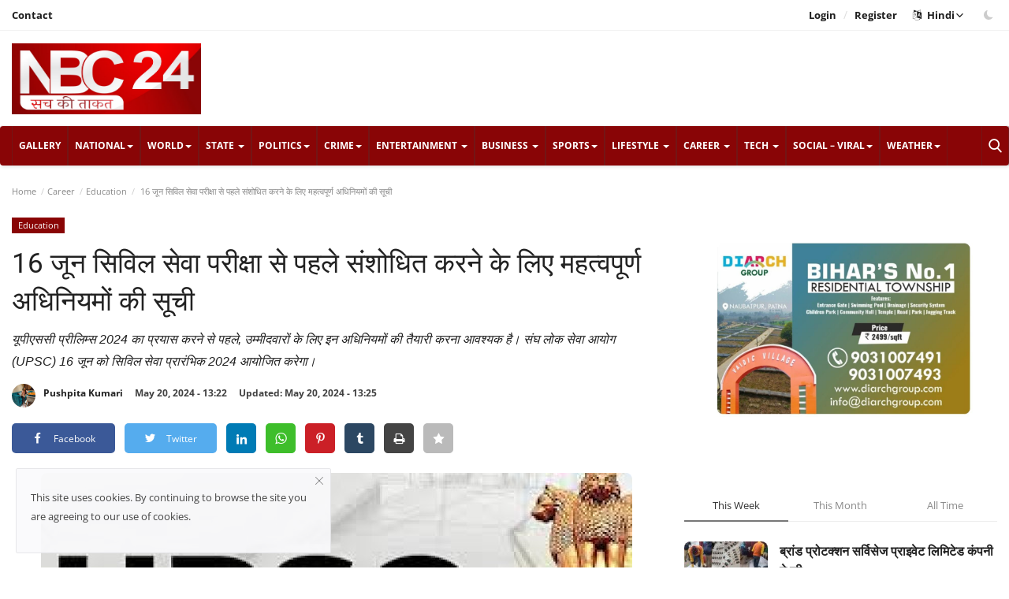

--- FILE ---
content_type: text/html; charset=UTF-8
request_url: https://nbc24.in/upsc-prelims-2024-16-%E0%A4%9C%E0%A5%82%E0%A4%A8-%E0%A4%B8%E0%A4%BF%E0%A4%B5%E0%A4%BF%E0%A4%B2-%E0%A4%B8%E0%A5%87%E0%A4%B5%E0%A4%BE-%E0%A4%AA%E0%A4%B0%E0%A5%80%E0%A4%95%E0%A5%8D%E0%A4%B7%E0%A4%BE-%E0%A4%B8%E0%A5%87-%E0%A4%AA%E0%A4%B9%E0%A4%B2%E0%A5%87-%E0%A4%B8%E0%A4%82%E0%A4%B6%E0%A5%8B%E0%A4%A7%E0%A4%BF%E0%A4%A4-%E0%A4%95%E0%A4%B0%E0%A4%A8%E0%A5%87-%E0%A4%95%E0%A5%87-%E0%A4%B2%E0%A4%BF%E0%A4%8F-%E0%A4%AE%E0%A4%B9%E0%A4%A4%E0%A5%8D%E0%A4%B5%E0%A4%AA%E0%A5%82%E0%A4%B0%E0%A5%8D%E0%A4%A3-%E0%A4%85%E0%A4%A7%E0%A4%BF%E0%A4%A8%E0%A4%BF%E0%A4%AF%E0%A4%AE%E0%A5%8B%E0%A4%82-%E0%A4%95%E0%A5%80-%E0%A4%B8%E0%A5%82%E0%A4%9A%E0%A5%80
body_size: 35805
content:
<!DOCTYPE html>
<html lang="hi">
<head>
    <meta charset="utf-8">
    <meta http-equiv="X-UA-Compatible" content="IE=edge">
    <meta name="viewport" content="width=device-width, initial-scale=1">
    <title>16 जून सिविल सेवा परीक्षा से पहले संशोधित करने के लिए महत्वपूर्ण अधिनियमों की सूची - NBC 24 - सच की ताकत</title>
    <meta name="description" content="यूपीएससी प्रीलिम्स 2024 का प्रयास करने से पहले, उम्मीदवारों के लिए इन अधिनियमों की तैयारी करना आवश्यक है। संघ लोक सेवा आयोग (UPSC) 16 जून को सिविल सेवा प्रारंभिक 2024 आयोजित करेगा।"/>
    <meta name="keywords" content=""/>
    <meta name="author" content="NBC 24"/>
    <meta property="og:locale" content="en_US"/>
    <meta property="og:site_name" content="NBC 24"/>
    <meta property="og:type" content="article"/>
    <meta property="og:title" content="16 जून सिविल सेवा परीक्षा से पहले संशोधित करने के लिए महत्वपूर्ण अधिनियमों की सूची"/>
    <meta property="og:description" content="यूपीएससी प्रीलिम्स 2024 का प्रयास करने से पहले, उम्मीदवारों के लिए इन अधिनियमों की तैयारी करना आवश्यक है। संघ लोक सेवा आयोग (UPSC) 16 जून को सिविल सेवा प्रारंभिक 2024 आयोजित करेगा।"/>
    <meta property="og:url" content="https://nbc24.in/upsc-prelims-2024-16-%E0%A4%9C%E0%A5%82%E0%A4%A8-%E0%A4%B8%E0%A4%BF%E0%A4%B5%E0%A4%BF%E0%A4%B2-%E0%A4%B8%E0%A5%87%E0%A4%B5%E0%A4%BE-%E0%A4%AA%E0%A4%B0%E0%A5%80%E0%A4%95%E0%A5%8D%E0%A4%B7%E0%A4%BE-%E0%A4%B8%E0%A5%87-%E0%A4%AA%E0%A4%B9%E0%A4%B2%E0%A5%87-%E0%A4%B8%E0%A4%82%E0%A4%B6%E0%A5%8B%E0%A4%A7%E0%A4%BF%E0%A4%A4-%E0%A4%95%E0%A4%B0%E0%A4%A8%E0%A5%87-%E0%A4%95%E0%A5%87-%E0%A4%B2%E0%A4%BF%E0%A4%8F-%E0%A4%AE%E0%A4%B9%E0%A4%A4%E0%A5%8D%E0%A4%B5%E0%A4%AA%E0%A5%82%E0%A4%B0%E0%A5%8D%E0%A4%A3-%E0%A4%85%E0%A4%A7%E0%A4%BF%E0%A4%A8%E0%A4%BF%E0%A4%AF%E0%A4%AE%E0%A5%8B%E0%A4%82-%E0%A4%95%E0%A5%80-%E0%A4%B8%E0%A5%82%E0%A4%9A%E0%A5%80"/>
    <meta property="og:image" content="https://nbc24.in/uploads/images/202405/image_750x500_664b0121a8b1d.jpg"/>
    <meta property="og:image:width" content="750"/>
    <meta property="og:image:height" content="422"/>
    <meta property="article:author" content="Pushpita Kumari"/>
    <meta property="fb:app_id" content=""/>
    <meta property="article:tag" content="upsc"/>
    <meta property="article:tag" content="cse"/>
    <meta property="article:published_time" content="2024-05-20 13:22:57"/>
    <meta property="article:modified_time" content="2024-05-20 13:25:51"/>
    <meta name="twitter:card" content="summary_large_image"/>
    <meta name="twitter:site" content="@NBC 24"/>
    <meta name="twitter:creator" content="@Pushpita Kumari"/>
    <meta name="twitter:title" content="16 जून सिविल सेवा परीक्षा से पहले संशोधित करने के लिए महत्वपूर्ण अधिनियमों की सूची"/>
    <meta name="twitter:description" content="यूपीएससी प्रीलिम्स 2024 का प्रयास करने से पहले, उम्मीदवारों के लिए इन अधिनियमों की तैयारी करना आवश्यक है। संघ लोक सेवा आयोग (UPSC) 16 जून को सिविल सेवा प्रारंभिक 2024 आयोजित करेगा।"/>
    <meta name="twitter:image" content="https://nbc24.in/uploads/images/202405/image_750x500_664b0121a8b1d.jpg"/>
    <meta name="apple-mobile-web-app-capable" content="yes">
    <meta name="apple-mobile-web-app-status-bar-style" content="black">
    <meta name="apple-mobile-web-app-title" content="NBC 24">
    <meta name="msapplication-TileImage" content="https://nbc24.in/assets/img/pwa/144x144.png">
    <meta name="msapplication-TileColor" content="#2F3BA2">
    <link rel="manifest" href="https://nbc24.in/manifest.json">
    <link rel="apple-touch-icon" href="https://nbc24.in/assets/img/pwa/144x144.png">
    <link rel="shortcut icon" type="image/png" href="https://nbc24.in/uploads/logo/logo_621689555d76e.png"/>
    <link rel="canonical" href="https://nbc24.in/upsc-prelims-2024-16-%E0%A4%9C%E0%A5%82%E0%A4%A8-%E0%A4%B8%E0%A4%BF%E0%A4%B5%E0%A4%BF%E0%A4%B2-%E0%A4%B8%E0%A5%87%E0%A4%B5%E0%A4%BE-%E0%A4%AA%E0%A4%B0%E0%A5%80%E0%A4%95%E0%A5%8D%E0%A4%B7%E0%A4%BE-%E0%A4%B8%E0%A5%87-%E0%A4%AA%E0%A4%B9%E0%A4%B2%E0%A5%87-%E0%A4%B8%E0%A4%82%E0%A4%B6%E0%A5%8B%E0%A4%A7%E0%A4%BF%E0%A4%A4-%E0%A4%95%E0%A4%B0%E0%A4%A8%E0%A5%87-%E0%A4%95%E0%A5%87-%E0%A4%B2%E0%A4%BF%E0%A4%8F-%E0%A4%AE%E0%A4%B9%E0%A4%A4%E0%A5%8D%E0%A4%B5%E0%A4%AA%E0%A5%82%E0%A4%B0%E0%A5%8D%E0%A4%A3-%E0%A4%85%E0%A4%A7%E0%A4%BF%E0%A4%A8%E0%A4%BF%E0%A4%AF%E0%A4%AE%E0%A5%8B%E0%A4%82-%E0%A4%95%E0%A5%80-%E0%A4%B8%E0%A5%82%E0%A4%9A%E0%A5%80"/>
    <link rel="alternate" href="https://nbc24.in/upsc-prelims-2024-16-%E0%A4%9C%E0%A5%82%E0%A4%A8-%E0%A4%B8%E0%A4%BF%E0%A4%B5%E0%A4%BF%E0%A4%B2-%E0%A4%B8%E0%A5%87%E0%A4%B5%E0%A4%BE-%E0%A4%AA%E0%A4%B0%E0%A5%80%E0%A4%95%E0%A5%8D%E0%A4%B7%E0%A4%BE-%E0%A4%B8%E0%A5%87-%E0%A4%AA%E0%A4%B9%E0%A4%B2%E0%A5%87-%E0%A4%B8%E0%A4%82%E0%A4%B6%E0%A5%8B%E0%A4%A7%E0%A4%BF%E0%A4%A4-%E0%A4%95%E0%A4%B0%E0%A4%A8%E0%A5%87-%E0%A4%95%E0%A5%87-%E0%A4%B2%E0%A4%BF%E0%A4%8F-%E0%A4%AE%E0%A4%B9%E0%A4%A4%E0%A5%8D%E0%A4%B5%E0%A4%AA%E0%A5%82%E0%A4%B0%E0%A5%8D%E0%A4%A3-%E0%A4%85%E0%A4%A7%E0%A4%BF%E0%A4%A8%E0%A4%BF%E0%A4%AF%E0%A4%AE%E0%A5%8B%E0%A4%82-%E0%A4%95%E0%A5%80-%E0%A4%B8%E0%A5%82%E0%A4%9A%E0%A5%80" hreflang="hi_IN"/>
    <style type="text/css">@font-face {font-family:Open Sans;font-style:normal;font-weight:300;src:url(/cf-fonts/s/open-sans/5.0.20/hebrew/300/normal.woff2);unicode-range:U+0590-05FF,U+200C-2010,U+20AA,U+25CC,U+FB1D-FB4F;font-display:swap;}@font-face {font-family:Open Sans;font-style:normal;font-weight:300;src:url(/cf-fonts/s/open-sans/5.0.20/latin-ext/300/normal.woff2);unicode-range:U+0100-02AF,U+0304,U+0308,U+0329,U+1E00-1E9F,U+1EF2-1EFF,U+2020,U+20A0-20AB,U+20AD-20CF,U+2113,U+2C60-2C7F,U+A720-A7FF;font-display:swap;}@font-face {font-family:Open Sans;font-style:normal;font-weight:300;src:url(/cf-fonts/s/open-sans/5.0.20/cyrillic-ext/300/normal.woff2);unicode-range:U+0460-052F,U+1C80-1C88,U+20B4,U+2DE0-2DFF,U+A640-A69F,U+FE2E-FE2F;font-display:swap;}@font-face {font-family:Open Sans;font-style:normal;font-weight:300;src:url(/cf-fonts/s/open-sans/5.0.20/greek-ext/300/normal.woff2);unicode-range:U+1F00-1FFF;font-display:swap;}@font-face {font-family:Open Sans;font-style:normal;font-weight:300;src:url(/cf-fonts/s/open-sans/5.0.20/latin/300/normal.woff2);unicode-range:U+0000-00FF,U+0131,U+0152-0153,U+02BB-02BC,U+02C6,U+02DA,U+02DC,U+0304,U+0308,U+0329,U+2000-206F,U+2074,U+20AC,U+2122,U+2191,U+2193,U+2212,U+2215,U+FEFF,U+FFFD;font-display:swap;}@font-face {font-family:Open Sans;font-style:normal;font-weight:300;src:url(/cf-fonts/s/open-sans/5.0.20/vietnamese/300/normal.woff2);unicode-range:U+0102-0103,U+0110-0111,U+0128-0129,U+0168-0169,U+01A0-01A1,U+01AF-01B0,U+0300-0301,U+0303-0304,U+0308-0309,U+0323,U+0329,U+1EA0-1EF9,U+20AB;font-display:swap;}@font-face {font-family:Open Sans;font-style:normal;font-weight:300;src:url(/cf-fonts/s/open-sans/5.0.20/greek/300/normal.woff2);unicode-range:U+0370-03FF;font-display:swap;}@font-face {font-family:Open Sans;font-style:normal;font-weight:300;src:url(/cf-fonts/s/open-sans/5.0.20/cyrillic/300/normal.woff2);unicode-range:U+0301,U+0400-045F,U+0490-0491,U+04B0-04B1,U+2116;font-display:swap;}@font-face {font-family:Open Sans;font-style:normal;font-weight:400;src:url(/cf-fonts/s/open-sans/5.0.20/vietnamese/400/normal.woff2);unicode-range:U+0102-0103,U+0110-0111,U+0128-0129,U+0168-0169,U+01A0-01A1,U+01AF-01B0,U+0300-0301,U+0303-0304,U+0308-0309,U+0323,U+0329,U+1EA0-1EF9,U+20AB;font-display:swap;}@font-face {font-family:Open Sans;font-style:normal;font-weight:400;src:url(/cf-fonts/s/open-sans/5.0.20/hebrew/400/normal.woff2);unicode-range:U+0590-05FF,U+200C-2010,U+20AA,U+25CC,U+FB1D-FB4F;font-display:swap;}@font-face {font-family:Open Sans;font-style:normal;font-weight:400;src:url(/cf-fonts/s/open-sans/5.0.20/greek-ext/400/normal.woff2);unicode-range:U+1F00-1FFF;font-display:swap;}@font-face {font-family:Open Sans;font-style:normal;font-weight:400;src:url(/cf-fonts/s/open-sans/5.0.20/latin/400/normal.woff2);unicode-range:U+0000-00FF,U+0131,U+0152-0153,U+02BB-02BC,U+02C6,U+02DA,U+02DC,U+0304,U+0308,U+0329,U+2000-206F,U+2074,U+20AC,U+2122,U+2191,U+2193,U+2212,U+2215,U+FEFF,U+FFFD;font-display:swap;}@font-face {font-family:Open Sans;font-style:normal;font-weight:400;src:url(/cf-fonts/s/open-sans/5.0.20/cyrillic-ext/400/normal.woff2);unicode-range:U+0460-052F,U+1C80-1C88,U+20B4,U+2DE0-2DFF,U+A640-A69F,U+FE2E-FE2F;font-display:swap;}@font-face {font-family:Open Sans;font-style:normal;font-weight:400;src:url(/cf-fonts/s/open-sans/5.0.20/latin-ext/400/normal.woff2);unicode-range:U+0100-02AF,U+0304,U+0308,U+0329,U+1E00-1E9F,U+1EF2-1EFF,U+2020,U+20A0-20AB,U+20AD-20CF,U+2113,U+2C60-2C7F,U+A720-A7FF;font-display:swap;}@font-face {font-family:Open Sans;font-style:normal;font-weight:400;src:url(/cf-fonts/s/open-sans/5.0.20/cyrillic/400/normal.woff2);unicode-range:U+0301,U+0400-045F,U+0490-0491,U+04B0-04B1,U+2116;font-display:swap;}@font-face {font-family:Open Sans;font-style:normal;font-weight:400;src:url(/cf-fonts/s/open-sans/5.0.20/greek/400/normal.woff2);unicode-range:U+0370-03FF;font-display:swap;}@font-face {font-family:Open Sans;font-style:normal;font-weight:600;src:url(/cf-fonts/s/open-sans/5.0.20/cyrillic-ext/600/normal.woff2);unicode-range:U+0460-052F,U+1C80-1C88,U+20B4,U+2DE0-2DFF,U+A640-A69F,U+FE2E-FE2F;font-display:swap;}@font-face {font-family:Open Sans;font-style:normal;font-weight:600;src:url(/cf-fonts/s/open-sans/5.0.20/vietnamese/600/normal.woff2);unicode-range:U+0102-0103,U+0110-0111,U+0128-0129,U+0168-0169,U+01A0-01A1,U+01AF-01B0,U+0300-0301,U+0303-0304,U+0308-0309,U+0323,U+0329,U+1EA0-1EF9,U+20AB;font-display:swap;}@font-face {font-family:Open Sans;font-style:normal;font-weight:600;src:url(/cf-fonts/s/open-sans/5.0.20/cyrillic/600/normal.woff2);unicode-range:U+0301,U+0400-045F,U+0490-0491,U+04B0-04B1,U+2116;font-display:swap;}@font-face {font-family:Open Sans;font-style:normal;font-weight:600;src:url(/cf-fonts/s/open-sans/5.0.20/latin/600/normal.woff2);unicode-range:U+0000-00FF,U+0131,U+0152-0153,U+02BB-02BC,U+02C6,U+02DA,U+02DC,U+0304,U+0308,U+0329,U+2000-206F,U+2074,U+20AC,U+2122,U+2191,U+2193,U+2212,U+2215,U+FEFF,U+FFFD;font-display:swap;}@font-face {font-family:Open Sans;font-style:normal;font-weight:600;src:url(/cf-fonts/s/open-sans/5.0.20/latin-ext/600/normal.woff2);unicode-range:U+0100-02AF,U+0304,U+0308,U+0329,U+1E00-1E9F,U+1EF2-1EFF,U+2020,U+20A0-20AB,U+20AD-20CF,U+2113,U+2C60-2C7F,U+A720-A7FF;font-display:swap;}@font-face {font-family:Open Sans;font-style:normal;font-weight:600;src:url(/cf-fonts/s/open-sans/5.0.20/greek/600/normal.woff2);unicode-range:U+0370-03FF;font-display:swap;}@font-face {font-family:Open Sans;font-style:normal;font-weight:600;src:url(/cf-fonts/s/open-sans/5.0.20/greek-ext/600/normal.woff2);unicode-range:U+1F00-1FFF;font-display:swap;}@font-face {font-family:Open Sans;font-style:normal;font-weight:600;src:url(/cf-fonts/s/open-sans/5.0.20/hebrew/600/normal.woff2);unicode-range:U+0590-05FF,U+200C-2010,U+20AA,U+25CC,U+FB1D-FB4F;font-display:swap;}@font-face {font-family:Open Sans;font-style:normal;font-weight:700;src:url(/cf-fonts/s/open-sans/5.0.20/cyrillic-ext/700/normal.woff2);unicode-range:U+0460-052F,U+1C80-1C88,U+20B4,U+2DE0-2DFF,U+A640-A69F,U+FE2E-FE2F;font-display:swap;}@font-face {font-family:Open Sans;font-style:normal;font-weight:700;src:url(/cf-fonts/s/open-sans/5.0.20/greek/700/normal.woff2);unicode-range:U+0370-03FF;font-display:swap;}@font-face {font-family:Open Sans;font-style:normal;font-weight:700;src:url(/cf-fonts/s/open-sans/5.0.20/latin/700/normal.woff2);unicode-range:U+0000-00FF,U+0131,U+0152-0153,U+02BB-02BC,U+02C6,U+02DA,U+02DC,U+0304,U+0308,U+0329,U+2000-206F,U+2074,U+20AC,U+2122,U+2191,U+2193,U+2212,U+2215,U+FEFF,U+FFFD;font-display:swap;}@font-face {font-family:Open Sans;font-style:normal;font-weight:700;src:url(/cf-fonts/s/open-sans/5.0.20/latin-ext/700/normal.woff2);unicode-range:U+0100-02AF,U+0304,U+0308,U+0329,U+1E00-1E9F,U+1EF2-1EFF,U+2020,U+20A0-20AB,U+20AD-20CF,U+2113,U+2C60-2C7F,U+A720-A7FF;font-display:swap;}@font-face {font-family:Open Sans;font-style:normal;font-weight:700;src:url(/cf-fonts/s/open-sans/5.0.20/cyrillic/700/normal.woff2);unicode-range:U+0301,U+0400-045F,U+0490-0491,U+04B0-04B1,U+2116;font-display:swap;}@font-face {font-family:Open Sans;font-style:normal;font-weight:700;src:url(/cf-fonts/s/open-sans/5.0.20/hebrew/700/normal.woff2);unicode-range:U+0590-05FF,U+200C-2010,U+20AA,U+25CC,U+FB1D-FB4F;font-display:swap;}@font-face {font-family:Open Sans;font-style:normal;font-weight:700;src:url(/cf-fonts/s/open-sans/5.0.20/vietnamese/700/normal.woff2);unicode-range:U+0102-0103,U+0110-0111,U+0128-0129,U+0168-0169,U+01A0-01A1,U+01AF-01B0,U+0300-0301,U+0303-0304,U+0308-0309,U+0323,U+0329,U+1EA0-1EF9,U+20AB;font-display:swap;}@font-face {font-family:Open Sans;font-style:normal;font-weight:700;src:url(/cf-fonts/s/open-sans/5.0.20/greek-ext/700/normal.woff2);unicode-range:U+1F00-1FFF;font-display:swap;}</style><style type="text/css">@font-face {font-family:Roboto;font-style:normal;font-weight:300;src:url(/cf-fonts/s/roboto/5.0.11/greek-ext/300/normal.woff2);unicode-range:U+1F00-1FFF;font-display:swap;}@font-face {font-family:Roboto;font-style:normal;font-weight:300;src:url(/cf-fonts/s/roboto/5.0.11/latin/300/normal.woff2);unicode-range:U+0000-00FF,U+0131,U+0152-0153,U+02BB-02BC,U+02C6,U+02DA,U+02DC,U+0304,U+0308,U+0329,U+2000-206F,U+2074,U+20AC,U+2122,U+2191,U+2193,U+2212,U+2215,U+FEFF,U+FFFD;font-display:swap;}@font-face {font-family:Roboto;font-style:normal;font-weight:300;src:url(/cf-fonts/s/roboto/5.0.11/latin-ext/300/normal.woff2);unicode-range:U+0100-02AF,U+0304,U+0308,U+0329,U+1E00-1E9F,U+1EF2-1EFF,U+2020,U+20A0-20AB,U+20AD-20CF,U+2113,U+2C60-2C7F,U+A720-A7FF;font-display:swap;}@font-face {font-family:Roboto;font-style:normal;font-weight:300;src:url(/cf-fonts/s/roboto/5.0.11/vietnamese/300/normal.woff2);unicode-range:U+0102-0103,U+0110-0111,U+0128-0129,U+0168-0169,U+01A0-01A1,U+01AF-01B0,U+0300-0301,U+0303-0304,U+0308-0309,U+0323,U+0329,U+1EA0-1EF9,U+20AB;font-display:swap;}@font-face {font-family:Roboto;font-style:normal;font-weight:300;src:url(/cf-fonts/s/roboto/5.0.11/greek/300/normal.woff2);unicode-range:U+0370-03FF;font-display:swap;}@font-face {font-family:Roboto;font-style:normal;font-weight:300;src:url(/cf-fonts/s/roboto/5.0.11/cyrillic-ext/300/normal.woff2);unicode-range:U+0460-052F,U+1C80-1C88,U+20B4,U+2DE0-2DFF,U+A640-A69F,U+FE2E-FE2F;font-display:swap;}@font-face {font-family:Roboto;font-style:normal;font-weight:300;src:url(/cf-fonts/s/roboto/5.0.11/cyrillic/300/normal.woff2);unicode-range:U+0301,U+0400-045F,U+0490-0491,U+04B0-04B1,U+2116;font-display:swap;}@font-face {font-family:Roboto;font-style:normal;font-weight:400;src:url(/cf-fonts/s/roboto/5.0.11/cyrillic-ext/400/normal.woff2);unicode-range:U+0460-052F,U+1C80-1C88,U+20B4,U+2DE0-2DFF,U+A640-A69F,U+FE2E-FE2F;font-display:swap;}@font-face {font-family:Roboto;font-style:normal;font-weight:400;src:url(/cf-fonts/s/roboto/5.0.11/latin/400/normal.woff2);unicode-range:U+0000-00FF,U+0131,U+0152-0153,U+02BB-02BC,U+02C6,U+02DA,U+02DC,U+0304,U+0308,U+0329,U+2000-206F,U+2074,U+20AC,U+2122,U+2191,U+2193,U+2212,U+2215,U+FEFF,U+FFFD;font-display:swap;}@font-face {font-family:Roboto;font-style:normal;font-weight:400;src:url(/cf-fonts/s/roboto/5.0.11/greek-ext/400/normal.woff2);unicode-range:U+1F00-1FFF;font-display:swap;}@font-face {font-family:Roboto;font-style:normal;font-weight:400;src:url(/cf-fonts/s/roboto/5.0.11/cyrillic/400/normal.woff2);unicode-range:U+0301,U+0400-045F,U+0490-0491,U+04B0-04B1,U+2116;font-display:swap;}@font-face {font-family:Roboto;font-style:normal;font-weight:400;src:url(/cf-fonts/s/roboto/5.0.11/greek/400/normal.woff2);unicode-range:U+0370-03FF;font-display:swap;}@font-face {font-family:Roboto;font-style:normal;font-weight:400;src:url(/cf-fonts/s/roboto/5.0.11/latin-ext/400/normal.woff2);unicode-range:U+0100-02AF,U+0304,U+0308,U+0329,U+1E00-1E9F,U+1EF2-1EFF,U+2020,U+20A0-20AB,U+20AD-20CF,U+2113,U+2C60-2C7F,U+A720-A7FF;font-display:swap;}@font-face {font-family:Roboto;font-style:normal;font-weight:400;src:url(/cf-fonts/s/roboto/5.0.11/vietnamese/400/normal.woff2);unicode-range:U+0102-0103,U+0110-0111,U+0128-0129,U+0168-0169,U+01A0-01A1,U+01AF-01B0,U+0300-0301,U+0303-0304,U+0308-0309,U+0323,U+0329,U+1EA0-1EF9,U+20AB;font-display:swap;}@font-face {font-family:Roboto;font-style:normal;font-weight:500;src:url(/cf-fonts/s/roboto/5.0.11/greek/500/normal.woff2);unicode-range:U+0370-03FF;font-display:swap;}@font-face {font-family:Roboto;font-style:normal;font-weight:500;src:url(/cf-fonts/s/roboto/5.0.11/greek-ext/500/normal.woff2);unicode-range:U+1F00-1FFF;font-display:swap;}@font-face {font-family:Roboto;font-style:normal;font-weight:500;src:url(/cf-fonts/s/roboto/5.0.11/latin/500/normal.woff2);unicode-range:U+0000-00FF,U+0131,U+0152-0153,U+02BB-02BC,U+02C6,U+02DA,U+02DC,U+0304,U+0308,U+0329,U+2000-206F,U+2074,U+20AC,U+2122,U+2191,U+2193,U+2212,U+2215,U+FEFF,U+FFFD;font-display:swap;}@font-face {font-family:Roboto;font-style:normal;font-weight:500;src:url(/cf-fonts/s/roboto/5.0.11/vietnamese/500/normal.woff2);unicode-range:U+0102-0103,U+0110-0111,U+0128-0129,U+0168-0169,U+01A0-01A1,U+01AF-01B0,U+0300-0301,U+0303-0304,U+0308-0309,U+0323,U+0329,U+1EA0-1EF9,U+20AB;font-display:swap;}@font-face {font-family:Roboto;font-style:normal;font-weight:500;src:url(/cf-fonts/s/roboto/5.0.11/latin-ext/500/normal.woff2);unicode-range:U+0100-02AF,U+0304,U+0308,U+0329,U+1E00-1E9F,U+1EF2-1EFF,U+2020,U+20A0-20AB,U+20AD-20CF,U+2113,U+2C60-2C7F,U+A720-A7FF;font-display:swap;}@font-face {font-family:Roboto;font-style:normal;font-weight:500;src:url(/cf-fonts/s/roboto/5.0.11/cyrillic-ext/500/normal.woff2);unicode-range:U+0460-052F,U+1C80-1C88,U+20B4,U+2DE0-2DFF,U+A640-A69F,U+FE2E-FE2F;font-display:swap;}@font-face {font-family:Roboto;font-style:normal;font-weight:500;src:url(/cf-fonts/s/roboto/5.0.11/cyrillic/500/normal.woff2);unicode-range:U+0301,U+0400-045F,U+0490-0491,U+04B0-04B1,U+2116;font-display:swap;}@font-face {font-family:Roboto;font-style:normal;font-weight:700;src:url(/cf-fonts/s/roboto/5.0.11/latin-ext/700/normal.woff2);unicode-range:U+0100-02AF,U+0304,U+0308,U+0329,U+1E00-1E9F,U+1EF2-1EFF,U+2020,U+20A0-20AB,U+20AD-20CF,U+2113,U+2C60-2C7F,U+A720-A7FF;font-display:swap;}@font-face {font-family:Roboto;font-style:normal;font-weight:700;src:url(/cf-fonts/s/roboto/5.0.11/greek/700/normal.woff2);unicode-range:U+0370-03FF;font-display:swap;}@font-face {font-family:Roboto;font-style:normal;font-weight:700;src:url(/cf-fonts/s/roboto/5.0.11/vietnamese/700/normal.woff2);unicode-range:U+0102-0103,U+0110-0111,U+0128-0129,U+0168-0169,U+01A0-01A1,U+01AF-01B0,U+0300-0301,U+0303-0304,U+0308-0309,U+0323,U+0329,U+1EA0-1EF9,U+20AB;font-display:swap;}@font-face {font-family:Roboto;font-style:normal;font-weight:700;src:url(/cf-fonts/s/roboto/5.0.11/cyrillic-ext/700/normal.woff2);unicode-range:U+0460-052F,U+1C80-1C88,U+20B4,U+2DE0-2DFF,U+A640-A69F,U+FE2E-FE2F;font-display:swap;}@font-face {font-family:Roboto;font-style:normal;font-weight:700;src:url(/cf-fonts/s/roboto/5.0.11/cyrillic/700/normal.woff2);unicode-range:U+0301,U+0400-045F,U+0490-0491,U+04B0-04B1,U+2116;font-display:swap;}@font-face {font-family:Roboto;font-style:normal;font-weight:700;src:url(/cf-fonts/s/roboto/5.0.11/latin/700/normal.woff2);unicode-range:U+0000-00FF,U+0131,U+0152-0153,U+02BB-02BC,U+02C6,U+02DA,U+02DC,U+0304,U+0308,U+0329,U+2000-206F,U+2074,U+20AC,U+2122,U+2191,U+2193,U+2212,U+2215,U+FEFF,U+FFFD;font-display:swap;}@font-face {font-family:Roboto;font-style:normal;font-weight:700;src:url(/cf-fonts/s/roboto/5.0.11/greek-ext/700/normal.woff2);unicode-range:U+1F00-1FFF;font-display:swap;}</style>    <link href="https://nbc24.in/assets/vendor/bootstrap/css/bootstrap.min.css" rel="stylesheet"/>
    <link href="https://nbc24.in/assets/vendor/font-icons/css/font-icon-2.0.min.css" rel="stylesheet"/>
    <link href="https://nbc24.in/assets/css/style-2.0.min.css" rel="stylesheet"/>
    <link href="https://nbc24.in/assets/css/plugins-2.0.css" rel="stylesheet"/>
    <script>var rtl = false;</script>
    <style>body {font-family: "Open Sans", Helvetica, sans-serif  } .font-1,.post-content .post-summary {font-family: "Roboto", Helvetica, sans-serif}.font-text{font-family: Verdana, Helvetica, sans-serif}.h1, .h2, .h3, .h4, .h5, .h6, h1, h2, h3, h4, h5, h6 {font-family: "Roboto", Helvetica, sans-serif}.section-mid-title .title {font-family: "Roboto", Helvetica, sans-serif}.section .section-content .title {font-family: "Roboto", Helvetica, sans-serif}.section .section-head .title {font-family: "Open Sans", Helvetica, sans-serif}.sidebar-widget .widget-head .title {font-family: "Open Sans", Helvetica, sans-serif}.post-content .post-text {font-family: Verdana, Helvetica, sans-serif}  .top-bar,.news-ticker-title,.section .section-head .title,.sidebar-widget .widget-head,.section-mid-title .title, #comments .comment-section > .nav-tabs > .active > a,.reaction-num-votes, .modal-newsletter .btn {background-color: #ffffff} .section .section-head,.section-mid-title, .comment-section .nav-tabs {border-bottom: 2px solid #ffffff;} .post-content .post-summary h2 {font-family: Verdana, Helvetica, sans-serif}
a:hover, a:focus, a:active, .navbar-inverse .navbar-nav > li > a:hover, .navbar-inverse .navbar-nav .dropdown-menu > li:hover > a, .navbar-inverse .navbar-nav .dropdown-menu > li:focus > a, .navbar-inverse .navbar-nav .dropdown-menu > li.active > a, .navbar-inverse .navbar-nav .open .dropdown-menu > li > a:focus, .navbar-inverse .navbar-nav .open .dropdown-menu > li > a:hover, .comment-lists li .btn-comment-reply, .comment-lists li .btn-comment-like, .f-random-list li .title a:hover, .link-forget, .captcha-refresh, .nav-footer li a:hover, .mobile-menu-social li a:hover, .mobile-menu-social li a:focus, .post-files .file button, .icon-newsletter, .btn-load-more:hover, .post-next-prev p span, .list-footer-categories li a:hover {color: #df0101;}  .navbar-toggle, .navbar-inverse .navbar-toggle, .nav-payout-accounts > li.active > a, .nav-payout-accounts > li.active > a:focus, .nav-payout-accounts > li.active > a:hover, .nav-payout-accounts .active > a, .swal-button--danger, .sidebar-widget .tag-list li a:hover, .spinner > div, .search-form button {background-color: #df0101 !important;}  .navbar-default .navbar-nav > .active > a::after, .navbar-default .navbar-nav > li > a:hover:after, .navbar-inverse .navbar-nav .active a::after, .poll .result .progress .progress-bar {background-color: #df0101;}  .btn-custom {background-color: #df0101;border-color: #df0101;}  ::selection {background: #df0101 !important;color: #fff;}  ::-moz-selection {background: #df0101 !important;color: #fff;}  .navbar-inverse .navbar-nav > .active > a, .navbar-inverse .navbar-nav > .active > a:hover, .navbar-inverse .navbar-nav > .active > a:focus, .navbar-inverse .navbar-nav > .open > a, .navbar-inverse .navbar-nav > .open > a:hover, .navbar-inverse .navbar-nav > .open > a:focus {color: #df0101 !important;background-color: transparent;}  .navbar-inverse .navbar-nav > li > a:focus, .navbar-inverse .navbar-nav > li > a:hover {background-color: transparent;color: #df0101;}  .form-input:focus {border-color: #df0101;outline: 0 none;}  .post-content .post-tags .tag-list li a:hover, .profile-buttons ul li a:hover {border-color: #df0101;background-color: #df0101;}  .auth-form-input:focus, .form-textarea:focus, .custom-checkbox:hover + label:before, .leave-reply .form-control:focus, .page-contact .form-control:focus, .comment-error {border-color: #df0101;}  .custom-checkbox:checked + label:before {background: #df0101;border-color: #df0101;}  .comments .comments-title {border-bottom: 2px solid #df0101;}  .comment-loader-container .loader, .sub-comment-loader-container .loader {border-top: 5px solid #df0101;}  .newsletter .newsletter-button {background-color: #df0101;border: 1px solid #df0101;}  .post-author-meta a:hover, .post-item-no-image .caption-video-no-image .title a:hover, .comment-meta .comment-liked, .cookies-warning a {color: #df0101 !important;}  .video-label, .filters .btn:focus:after, .filters .btn:hover:after, .filters .btn:active:after, .filters .active::after {background: #df0101;}  .pagination .active a {border: 1px solid #df0101 !important;background-color: #df0101 !important;color: #fff !important;}  .pagination li a:hover, .pagination li a:focus, .pagination li a:active, .custom-checkbox input:checked + .checkbox-icon {background-color: #df0101;border: 1px solid #df0101;}  .search-form, .dropdown-more {border-top: 3px solid #df0101;}.mobile-language-options li .selected, .mobile-language-options li a:hover {color: #df0101;border: 1px solid #df0101;}@media screen and (max-width: 480px) {.reaction-num-votes {right: 0 !important;}}.post-text iframe{max-width: 100% !important}</style>
<script>var VrConfig = {baseURL: 'https://nbc24.in', csrfTokenName: 'app_csrf_token', csrfCookieName: 'vrapp_csrf_cookie', sysLangId: '1', isRecaptchaEnabled: '1', textOk: "OK", textCancel: "Cancel", textCorrectAnswer : "Correct Answer", textWrongAnswer : "Wrong Answer"};</script>    <script data-ad-client="ca-pub-7158457627815108" async src="https://pagead2.googlesyndication.com/pagead/js/adsbygoogle.js"></script>    <style>
.news-ticker-cnt {
    margin: 30px 0 5px 0;
    display: block;
    width: 100%;
}
.sidebar-menu > .active > a {
    color: #020f28 !important;
}
.section-featured {
     margin: 1px 0 25px 0;
    display: block;
    width: 100%;
}
.sidebar-menu > .active > a {
    color: #f39c12 !important;
}
#featured .featured-left {
    padding-right: 20px;
}
#featured .featured-box .box-inner {
    border-radius: 8px;
}
.featured-slider .featured-slider-item .img-link::after {
    border-radius: 8px;
}
.sidebar-widget .tag-list li a:hover {
    color: #df0202!important;
      background-color: #f5f5f5 !important;
}
.sidebar-widget .tag-list li a {
    background-color: #df0202;
    color: #fff;
    display: inline-block;
    font-size: 16px;
    padding: 5px 10px;
    text-decoration: none;
    border-radius: 0.25rem;
}
.f-random-list li .title a {
    color: #292929;
    display: block;
    font-size: 18px;
    font-weight: 400;
    line-height: 25px;
}
.section .nav-tabs>li.active>a, .section .nav-tabs>li.active>a:focus, .section .nav-tabs>li.active>a:hover {
    -moz-border-bottom-colors: none;
    -moz-border-left-colors: none;
    -moz-border-right-colors: none;
    -moz-border-top-colors: none;
    background-color: #fff;
    border: 0!important;
    color: #fb0505;
    cursor: default;
}
.section .nav-tabs>li>a {
    color: #292929;
    border: 0!important;
    padding: 0;
    line-height: 26px;
    font-weight: 600;
}
.section .section-head, .section-mid-title, .comment-section .nav-tabs {
    border-bottom: 1px solid #ededed!important;
    border-top: 1px solid #ededed!important;
    border-right: 1px solid #ededed!important;
}
.section .section-head .title {
    font-size: 20px;
    font-weight: 600;
    text-transform: capitalize;
}
.navbar-default .navbar-nav>li>a {
    padding: 0 8px!important;
}
.post-item-mid .title {
    font-size: 16px;
    line-height: 22px;
    text-transform: none;
    font-weight: 500;
    margin-bottom: 5px;
    margin-top: 23px;
}
.post-item-horizontal .post-item-image {
    height: 134.917px;
}
.post-item-horizontal .description {
    line-height: 25px;
    font-size: 16px;
}
.post-item-horizontal .col-sm-5 {
    width: 30%;
}
.post-item-horizontal .col-sm-7 {
    width: 70%;
}

.post-content .post-text img {
    border-radius: 8px!important;
    margin: 10px;
}
.post-content .post-text {
    font-size: 18px;
    line-height: 28px;
}
.widget-follow li a {
    border-radius: 5px;
}
.post-share .share-box .social-btn-sm {
    border-radius: 5px;
}
.post-share .share-box li .social-btn-lg {
    border-radius: 5px;
}
.post-content .post-image img {
    margin: 0 auto;
    border-radius: 8px;
}
.post-content .post-meta span {
    font-size: 12px;
    color: #404040;
}
.post-content .post-summary h2 {
    margin: 0!important;
    font-size: 16px;
    line-height: 28px;
    font-style: italic;
    font-weight: 400;
}
.post-content .title {
    font-size: 35px;
    line-height: 48px;
    font-weight: 400;
    margin: 10px 0;
}
.slick-slide img {
    display: block;
    border-radius: 8px;
}
.sidebar-widget .recommended-posts .recommended-posts-first .small-post-meta span {
    color: #ffffff;
}
.sidebar-widget .recommended-posts .recommended-posts-first .small-post-meta a {
    pointer-events: auto;
    color: #ffffff;
}
.img-post {
    width: 100%;
    position: relative;
    display: block;
    border-radius: 8px;
}
.post-item-small img {
    width: 106px;
    height: 74.2px;
    float: left;
    border-radius: 8px;
}
.post-item-small .title {
    margin: 0;
    line-height: 25px;
    font-size: 16px;
    font-weight: 700;
}
.small-post-meta a {
    list-style: none;
    float: left;
    margin-right: 8px;
    color: #565656;
    font-size: 12px;
    display: block;
    font-weight: 700;
}
.small-post-meta span {
    list-style: none;
    float: left;
    margin-right: 8px;
    color: #565656;
    font-size: 12px;
    display: block;
    font-weight: 700;
}
.post-meta span {
    list-style: none;
    float: left;
    margin-right: 8px;
    color: #565656;
    font-size: 12px;
    font-weight: 700;
    display: block;
}
.post-meta a {
    list-style: none;
    float: left;
    margin-right: 8px;
    color: #565656;
    font-size: 12px;
    display: block;
    font-weight: 700;
}
.post-item .description {
    color: #4a4a4a;
    font-size: 15px;
    float: left;
    line-height: 22px;
}
.post-item .title {
    font-weight: 700!important;
    margin-top: 28px;
}
@media (min-width: 1200px) {
.container {
    width: 1280px;
}
}
.news-ticker ul {
    height: 40px!important;
    border-top: solid 1px #dbdbdb;
    border-bottom: solid 1px #dbdbdb;
    border-right: solid 1px #dbdbdb;
    border-top-left-radius: 100px !important;
    border-bottom-right-radius: 100px !important;
    border-top-right-radius: 100px !important;
    border-bottom-left-radius: 100px !important;
    margin-bottom: 0px;
    padding-left: 15px;
    background-color: #ffffff;
}
.bnt-news-ticker {
    color: #3c3c3c!important;
    border: 1px solid #838383;
   top: 0px;
}
.news-ticker-btn-cnt {
    position: absolute;
    right: 15px;
    top: 7px;
    padding-right: 20px;
}
.news-ticker ul li {
    height: 40px;
    line-height: 40px;
    list-style: none;
    font-weight: 700;
font-size: 16px;
}
.news-ticker ul li a{
    color:#292929;
}
.news-ticker {
    height: 40px;
    line-height: 40px;
    display: block;
    background-color: #89050600;
}
.news-ticker-title {
    background-color: #d30909!important;
    color: #fff;
    border-top-left-radius: 100px !important;
    border-bottom-left-radius: 100px !important;
    font-size: 16px;
    font-weight: 700;
    padding: 12px 10px;
}
.main-menu {
    background-color: #890506;
}
.navbar-default .navbar-nav>.active>a, .navbar-default .navbar-nav>.active>a:focus, .navbar-default .navbar-nav>.active>a:hover {
    background-color: #df0202;
}
.navbar-default .navbar-nav>li>a {
    color: #fff!important;
    font-size: 12px;
}
.navbar-default .navbar-nav>.active>a::after, .navbar-default .navbar-nav>li>a:hover:after {
    height: 0px;
}
.navbar-default .navbar-nav>li>a:focus, .navbar-default .navbar-nav>li>a:hover {
    background-color: #df0202;
}
.navbar-default .navbar-nav>li>a {
    border-left: solid 1px #3e3e3e47;
    border-right: solid 1px #3e3e3e47;
}
.top-bar {
    border-bottom: solid 1px #f2f2f2;
}
.top-bar .top-menu li a:hover {
    color: #e50100;
    font-weight: 700;
}
.top-bar .top-menu>li>a {
    color: #1e1e1e;
    font-size: 13px;
    font-weight: 700;
}
.btn-switch-mode:hover {
    color: #020202!important;
}

element.style {
}
#footer {
    background-color: #f9f9f9;
    color: #292929;
}
.f-widget-about p {
    font-size: 15px;
}
.footer-widget .title {
    font-size: 15px;
    font-weight: 700;
    color: #383838;
}
.newsletter input {
    background: #ffffff;
    border: 1px solid #f3f3f3;
    color: #3a3a3a;
    height: 40px;
}
.f-widget-follow ul li .facebook {
    background-color: #3B5998;
    color: #fff!important;
}
.f-widget-follow ul li .twitter {
    background-color: #1DA1F2;
    color: #fff!important;
}
.f-widget-follow ul li .instagram {
    background-color: #D02E95;
    color: #fff!important;
}
.f-widget-follow ul li .youtube {
    background-color: #b00;
    color: #fff!important;
}
.f-widget-follow ul li .rss {
    background-color: #F8991D;
    color: #fff!important;
}
.nav-footer li a {
    color: #2c2c2c;
    font-size: 14px;
    line-height: 16px;
}
.skin-blue .wrapper, .skin-blue .main-sidebar, .skin-blue .left-side {
    background-color: #e5f5ff!important;
}
.nav-settings > a {
    color: #0b6093 !important;
}
.nav-home > a {
    color: #2e2e2e !important;
}
</style>
<script async src="https://pagead2.googlesyndication.com/pagead/js/adsbygoogle.js?client=ca-pub-5666119533060694"
     crossorigin="anonymous"></script></head>
<body>
<header id="header">
    <div class="top-bar">
<div class="container">
<div class="col-sm-12">
<div class="row">
<ul class="top-menu top-menu-left">
<li><a href="https://nbc24.in/contact">Contact</a></li>
</ul>
<ul class="top-menu top-menu-right">
<li class="top-li-auth"><a href="#" data-toggle="modal" data-target="#modal-login" class="btn_open_login_modal">Login</a><span>&nbsp;/&nbsp;</span><a href="https://nbc24.in/sign-up">Register</a></li>
<li class="dropdown">
<a class="dropdown-toggle" data-toggle="dropdown" href="#" aria-expanded="false">
<i class="icon-language"></i>&nbsp;
Hindi<i class="icon-arrow-down"></i>
</a>
<ul class="dropdown-menu lang-dropdown">
<li><a href="https://nbc24.in" class="selected">Hindi</a></li>
<li><a href="https://nbc24.in/ur" class="">Urdu</a></li>
<li><a href="https://nbc24.in/en" class="">English</a></li>
</ul>
</li>
<li class="li-dark-mode-sw">
<form action="https://nbc24.in/switch-dark-mode" method="post">
<input type="hidden" name="app_csrf_token" value="ca928a525e82f42cef6a511696dd1606" /><input type="hidden" name="back_url" value="https://nbc24.in/upsc-prelims-2024-16-%E0%A4%9C%E0%A5%82%E0%A4%A8-%E0%A4%B8%E0%A4%BF%E0%A4%B5%E0%A4%BF%E0%A4%B2-%E0%A4%B8%E0%A5%87%E0%A4%B5%E0%A4%BE-%E0%A4%AA%E0%A4%B0%E0%A5%80%E0%A4%95%E0%A5%8D%E0%A4%B7%E0%A4%BE-%E0%A4%B8%E0%A5%87-%E0%A4%AA%E0%A4%B9%E0%A4%B2%E0%A5%87-%E0%A4%B8%E0%A4%82%E0%A4%B6%E0%A5%8B%E0%A4%A7%E0%A4%BF%E0%A4%A4-%E0%A4%95%E0%A4%B0%E0%A4%A8%E0%A5%87-%E0%A4%95%E0%A5%87-%E0%A4%B2%E0%A4%BF%E0%A4%8F-%E0%A4%AE%E0%A4%B9%E0%A4%A4%E0%A5%8D%E0%A4%B5%E0%A4%AA%E0%A5%82%E0%A4%B0%E0%A5%8D%E0%A4%A3-%E0%A4%85%E0%A4%A7%E0%A4%BF%E0%A4%A8%E0%A4%BF%E0%A4%AF%E0%A4%AE%E0%A5%8B%E0%A4%82-%E0%A4%95%E0%A5%80-%E0%A4%B8%E0%A5%82%E0%A4%9A%E0%A5%80">
<button type="submit" name="theme_mode" value="dark" class="btn-switch-mode">
<svg xmlns="http://www.w3.org/2000/svg" width="16" height="16" fill="currentColor" class="bi bi-moon-fill dark-mode-icon" viewBox="0 0 16 16">
<path d="M6 .278a.768.768 0 0 1 .08.858 7.208 7.208 0 0 0-.878 3.46c0 4.021 3.278 7.277 7.318 7.277.527 0 1.04-.055 1.533-.16a.787.787 0 0 1 .81.316.733.733 0 0 1-.031.893A8.349 8.349 0 0 1 8.344 16C3.734 16 0 12.286 0 7.71 0 4.266 2.114 1.312 5.124.06A.752.752 0 0 1 6 .278z"/>
</svg>
</button>
</form>
</li>
</ul>
</div>
</div>
</div>
</div>
    <div class="logo-banner">
        <div class="container">
            <div class="col-sm-12">
                <div class="row">
                    <div class="left">
                        <a href="https://nbc24.in">
                            <img src="https://nbc24.in/uploads/logo/logo_621688e533ac2.jpeg" alt="logo" class="logo" width="190" height="60">
                        </a>
                    </div>
                    <div class="right">
                        <div class="pull-right">
                                            <section class="col-sm-12 col-xs-12 bn-lg ">
                    <div class="row">
                        <script async src="https://pagead2.googlesyndication.com/pagead/js/adsbygoogle.js"></script>
<!-- Header Ad unit -->
<ins class="adsbygoogle"
     style="display:inline-block;width:728px;height:90px"
     data-ad-client="ca-pub-7158457627815108"
     data-ad-slot="1040877449"></ins>
<script>
     (adsbygoogle = window.adsbygoogle || []).push({});
</script>                    </div>
                </section>
                            <section class="col-sm-12 col-xs-12 bn-md ">
                    <div class="row">
                        <script async src="https://pagead2.googlesyndication.com/pagead/js/adsbygoogle.js"></script>
<!-- Article in Line Add -->
<ins class="adsbygoogle"
     style="display:block"
     data-ad-client="ca-pub-7158457627815108"
     data-ad-slot="9395678481"
     data-ad-format="auto"
     data-full-width-responsive="true"></ins>
<script>
     (adsbygoogle = window.adsbygoogle || []).push({});
</script>                    </div>
                </section>
                        <section class="col-sm-12 col-xs-12 bn-sm ">
                <div class="row">
                    <script async src="https://pagead2.googlesyndication.com/pagead/js/adsbygoogle.js"></script>
<!-- Article in Line Add -->
<ins class="adsbygoogle"
     style="display:block"
     data-ad-client="ca-pub-7158457627815108"
     data-ad-slot="9395678481"
     data-ad-format="auto"
     data-full-width-responsive="true"></ins>
<script>
     (adsbygoogle = window.adsbygoogle || []).push({});
</script>                </div>
            </section>
        

                        </div>
                    </div>
                </div>
            </div>
        </div>
    </div>
    <nav class="navbar navbar-default main-menu megamenu">
<div class="container">
<div class="collapse navbar-collapse">
<div class="row">
<ul class="nav navbar-nav">
<li class=""><a href="https://nbc24.in/gallery">Gallery</a></li>
<li class="dropdown megamenu-fw mega-li-1 ">
<a href="https://nbc24.in/national" class="dropdown-toggle disabled" data-toggle="dropdown" role="button" aria-expanded="false">National<span class="caret"></span></a>
<ul class="dropdown-menu megamenu-content dropdown-top" role="menu" data-mega-ul="1">
<li>
<div class="col-sm-12">
<div class="row">
<div class="sub-menu-right single-sub-menu">
<div class="row row-menu-right">
<div class="col-sm-3 menu-post-item">
<div class="post-item-image">
<a href="https://nbc24.in/पीएम मोदी आज ममता के गढ़ में भरेंगे चुनावी हुंकार, बंगाल को देंगे कई बड़ी सौगात, 3 नई अमृत भारत ट्रेनों को दिखाएंगे हरी झंडी">                <img src="https://nbc24.in/assets/img/img_bg_md.png" data-src="https://nbc24.in/uploads/images/202601/image_380x226_696c7db985657.jpg" alt="पीएम मोदी आज ममता के गढ़ सिंदूर में भरेंगे चुनावी हुंकार, बंगाल को देंगे कई बड़ी सौगात, 3 नई अमृत भारत ट्रेनों को दिखाएंगे हरी झंडी" class="lazyload img-responsive img-post" width="1" height="1"/>
    
</a>
</div>
<h3 class="title">
<a href="https://nbc24.in/पीएम मोदी आज ममता के गढ़ में भरेंगे चुनावी हुंकार, बंगाल को देंगे कई बड़ी सौगात, 3 नई अमृत भारत ट्रेनों को दिखाएंगे हरी झंडी">पीएम मोदी आज ममता के गढ़ सिंदूर में भरेंगे चुनावी...</a>
</h3>
<p class="post-meta">    <a href="https://nbc24.in/author/dhananjaykumarroy">dhananjaykumarroy</a>
    <span>Jan 18, 2026</span>
</p>
</div>
<div class="col-sm-3 menu-post-item">
<div class="post-item-image">
<a href="https://nbc24.in/mumbai">                <img src="https://nbc24.in/assets/img/img_bg_md.png" data-src="https://nbc24.in/uploads/images/202601/image_380x226_696b3ef401487.jpg" alt="रिलायंस रिटेल का नेटवर्क 20 हजार स्टोर्स के करीब, 50 करोड़ से ज्यादा ट्रांजैक्शन" class="lazyload img-responsive img-post" width="1" height="1"/>
    
</a>
</div>
<h3 class="title">
<a href="https://nbc24.in/mumbai">रिलायंस रिटेल का नेटवर्क 20 हजार स्टोर्स के करीब,...</a>
</h3>
<p class="post-meta">    <a href="https://nbc24.in/author/sweetysharma31517">sweetysharma31517</a>
    <span>Jan 17, 2026</span>
</p>
</div>
<div class="col-sm-3 menu-post-item">
<div class="post-item-image">
<a href="https://nbc24.in/ममता सरकार को ‘सुप्रीम’ झटका,  सुप्रीम कोर्ट ने ED अफसरों के खिलाफ FIR पर लगाई रोक">                <img src="https://nbc24.in/assets/img/img_bg_md.png" data-src="https://nbc24.in/uploads/images/202601/image_380x226_6968b6d25025d.jpg" alt="ममता सरकार को ‘सुप्रीम’ झटका,  सुप्रीम कोर्ट ने ED अफसरों के खिलाफ FIR पर लगाई रोक" class="lazyload img-responsive img-post" width="1" height="1"/>
    
</a>
</div>
<h3 class="title">
<a href="https://nbc24.in/ममता सरकार को ‘सुप्रीम’ झटका,  सुप्रीम कोर्ट ने ED अफसरों के खिलाफ FIR पर लगाई रोक">ममता सरकार को ‘सुप्रीम’ झटका, सुप्रीम कोर्ट ने...</a>
</h3>
<p class="post-meta">    <a href="https://nbc24.in/author/dhananjaykumarroy">dhananjaykumarroy</a>
    <span>Jan 15, 2026</span>
</p>
</div>
<div class="col-sm-3 menu-post-item">
<div class="post-item-image">
<a href="https://nbc24.in/bageshwar-uttarayani-mela-a-celebration-of-faith-culture-and-business-commenced-artists-dressed-in-traditional-attire-enthralled-the-audience">                <img src="https://nbc24.in/assets/img/img_bg_md.png" data-src="https://nbc24.in/uploads/images/202601/image_380x226_69664f5b711a6.jpg" alt="आस्था, संस्कृति और कारोबार का उत्सव बागेश्वर उत्तरायणी मेला शुरू, पारंपरिक वेश-भूषा में सजे कलाकारों ने समां बांधा" class="lazyload img-responsive img-post" width="1" height="1"/>
    
</a>
</div>
<h3 class="title">
<a href="https://nbc24.in/bageshwar-uttarayani-mela-a-celebration-of-faith-culture-and-business-commenced-artists-dressed-in-traditional-attire-enthralled-the-audience">आस्था, संस्कृति और कारोबार का उत्सव बागेश्वर...</a>
</h3>
<p class="post-meta">    <a href="https://nbc24.in/author/rsinghdp75">rsinghdp75</a>
    <span>Jan 13, 2026</span>
</p>
</div>
<div class="col-sm-3 menu-post-item">
<div class="post-item-image">
<a href="https://nbc24.in/जम्मू-कश्मीर में LoC पर दिखे पांच पाकिस्तानी ड्रोन, सीमा से सटे इलाकों में बढ़ाई गई सुरक्षा व्यवस्था">                <img src="https://nbc24.in/assets/img/img_bg_md.png" data-src="https://nbc24.in/uploads/images/202601/image_380x226_69647c64b28d6.jpg" alt="जम्मू-कश्मीर में LoC पर दिखे पांच पाकिस्तानी ड्रोन, सीमा से सटे इलाकों में बढ़ाई गई सुरक्षा व्यवस्था" class="lazyload img-responsive img-post" width="1" height="1"/>
    
</a>
</div>
<h3 class="title">
<a href="https://nbc24.in/जम्मू-कश्मीर में LoC पर दिखे पांच पाकिस्तानी ड्रोन, सीमा से सटे इलाकों में बढ़ाई गई सुरक्षा व्यवस्था">जम्मू-कश्मीर में LoC पर दिखे पांच पाकिस्तानी...</a>
</h3>
<p class="post-meta">    <a href="https://nbc24.in/author/dhananjaykumarroy">dhananjaykumarroy</a>
    <span>Jan 12, 2026</span>
</p>
</div>
</div>
</div>
</div>
</div>
</li>
</ul>
</li>
<li class="dropdown megamenu-fw mega-li-2 ">
<a href="https://nbc24.in/world" class="dropdown-toggle disabled" data-toggle="dropdown" role="button" aria-expanded="false">World<span class="caret"></span></a>
<ul class="dropdown-menu megamenu-content dropdown-top" role="menu" data-mega-ul="2">
<li>
<div class="col-sm-12">
<div class="row">
<div class="sub-menu-right single-sub-menu">
<div class="row row-menu-right">
<div class="col-sm-3 menu-post-item">
<div class="post-item-image">
<a href="https://nbc24.in/चंद मिनटों में कैसे वेनेजुएला के राष्ट्रपति और उनकी पत्नी को उठा ले गई अमेरिकी सेना">                <img src="https://nbc24.in/assets/img/img_bg_md.png" data-src="https://nbc24.in/uploads/images/202601/image_380x226_6959ee96d2907.jpg" alt="चंद मिनटों में कैसे वेनेजुएला के राष्ट्रपति और उनकी पत्नी को उठा ले गई अमेरिकी सेना? अमेरिकी कस्टडी में हाथों में हथकड़ी, राष्ट्रपति के चेहरे पर थी मुस्कान" class="lazyload img-responsive img-post" width="1" height="1"/>
    
</a>
</div>
<h3 class="title">
<a href="https://nbc24.in/चंद मिनटों में कैसे वेनेजुएला के राष्ट्रपति और उनकी पत्नी को उठा ले गई अमेरिकी सेना">चंद मिनटों में कैसे वेनेजुएला के राष्ट्रपति और...</a>
</h3>
<p class="post-meta">    <a href="https://nbc24.in/author/dhananjaykumarroy">dhananjaykumarroy</a>
    <span>Jan 4, 2026</span>
</p>
</div>
<div class="col-sm-3 menu-post-item">
<div class="post-item-image">
<a href="https://nbc24.in/donald-trump-started-taking-action-as-soon-as-he-took-over-as-president-more-than-500-intruders-were-arrested-and-sent-out-of-the-country-in-military-aircraft">                <img src="https://nbc24.in/assets/img/img_bg_md.png" data-src="https://nbc24.in/uploads/images/202501/image_380x226_67935282a1bd4.jpg" alt="राष्ट्रपति की कमान संभालते ही डोनाल्ड ट्रंप का एक्शन शुरु, 500 से ज्यादा घुसपैठिये गिरफ्तार, मिलिट्री एयरक्राफ्ट में बिठाकर देश के बाहर छोड़ा" class="lazyload img-responsive img-post" width="1" height="1"/>
    
</a>
</div>
<h3 class="title">
<a href="https://nbc24.in/donald-trump-started-taking-action-as-soon-as-he-took-over-as-president-more-than-500-intruders-were-arrested-and-sent-out-of-the-country-in-military-aircraft">राष्ट्रपति की कमान संभालते ही डोनाल्ड ट्रंप का...</a>
</h3>
<p class="post-meta">    <a href="https://nbc24.in/author/pranavprakash012345">pranavprakash012345</a>
    <span>Jan 24, 2025</span>
</p>
</div>
<div class="col-sm-3 menu-post-item">
<div class="post-item-image">
<a href="https://nbc24.in/coup-after-heavy-violence-in-bangladesh-pm-sheikh-hasina-leaves-dhaka-likely-to-resign">                <img src="https://nbc24.in/assets/img/img_bg_md.png" data-src="https://nbc24.in/uploads/images/202408/image_380x226_66b09cce5c3eb.jpg" alt="बांग्लादेश में भारी हिंसा के बाद तख्तापलट..! पीएम शेख हसीना ने ढाका छोड़ा, इस्तीफा देने की संभावना" class="lazyload img-responsive img-post" width="1" height="1"/>
    
</a>
</div>
<h3 class="title">
<a href="https://nbc24.in/coup-after-heavy-violence-in-bangladesh-pm-sheikh-hasina-leaves-dhaka-likely-to-resign">बांग्लादेश में भारी हिंसा के बाद तख्तापलट..!...</a>
</h3>
<p class="post-meta">    <a href="https://nbc24.in/author/pranavprakash012345">pranavprakash012345</a>
    <span>Aug 5, 2024</span>
</p>
</div>
<div class="col-sm-3 menu-post-item">
<div class="post-item-image">
<a href="https://nbc24.in/why-are-western-countries-jealous-of-modi-putin-meeting-what-message-is-hidden-in-the-two-day-tour">                <img src="https://nbc24.in/assets/img/img_bg_md.png" data-src="https://nbc24.in/uploads/images/202407/image_380x226_668bcd1023116.jpg" alt="मोदी-पुतिन की मीटिंग से पश्चिमी देशों को जलन क्यों हो रही? दो दिवसीय दौरे में छिपा क्या संदेश" class="lazyload img-responsive img-post" width="1" height="1"/>
    
</a>
</div>
<h3 class="title">
<a href="https://nbc24.in/why-are-western-countries-jealous-of-modi-putin-meeting-what-message-is-hidden-in-the-two-day-tour">मोदी-पुतिन की मीटिंग से पश्चिमी देशों को जलन...</a>
</h3>
<p class="post-meta">    <a href="https://nbc24.in/author/pranavprakash012345">pranavprakash012345</a>
    <span>Jul 8, 2024</span>
</p>
</div>
<div class="col-sm-3 menu-post-item">
<div class="post-item-image">
<a href="https://nbc24.in/chardhamyatra">                <img src="https://nbc24.in/assets/img/img_bg_md.png" data-src="https://nbc24.in/uploads/images/202405/image_380x226_6647097c87de2.jpg" alt="चारधाम यात्रा: उत्तराखंड सरकार ने वीआईपी दर्शन पर लगाई रोक" class="lazyload img-responsive img-post" width="1" height="1"/>
    
</a>
</div>
<h3 class="title">
<a href="https://nbc24.in/chardhamyatra">चारधाम यात्रा: उत्तराखंड सरकार ने वीआईपी दर्शन...</a>
</h3>
<p class="post-meta">    <a href="https://nbc24.in/author/pushpita-kumari">Pushpita Kumari</a>
    <span>May 17, 2024</span>
</p>
</div>
</div>
</div>
</div>
</div>
</li>
</ul>
</li>
<li class="dropdown megamenu-fw mega-li-3 ">
<a href="https://nbc24.in/state" class="dropdown-toggle disabled" data-toggle="dropdown" role="button" aria-expanded="false">State <span class="caret"></span></a>
<ul class="dropdown-menu megamenu-content dropdown-top" role="menu" aria-expanded="true" data-mega-ul="3">
<li>
<div class="sub-menu-left">
<ul class="nav-sub-categories">
<li data-category-filter="all" class="li-sub-category active"><a href="https://nbc24.in/state">All</a></li>
<li data-category-filter="bihar-jharkhand-14" class="li-sub-category"><a href="https://nbc24.in/state/bihar-jharkhand">Bihar Jharkhand</a></li>
<li data-category-filter="uttar-pradesh-29" class="li-sub-category"><a href="https://nbc24.in/state/uttar-pradesh">Uttar Pradesh</a></li>
</ul>
</div>
<div class="sub-menu-right">
<div class="sub-menu-inner filter-all active">
<div class="row row-menu-right">
<div class="col-sm-3 menu-post-item">
<div class="post-item-image">
<a href="https://nbc24.in/आंगनबाड़ी-केंद्र-के-बच्चों-को-जीविका-दीदीयों-द्वारा-निर्मित-पोशाक-का-हुआ-वितरण">                <img src="https://nbc24.in/assets/img/img_bg_md.png" data-src="https://nbc24.in/uploads/images/202601/image_380x226_696ca4bd046b7.jpg" alt="आंगनबाड़ी केंद्र के बच्चों को जीविका दीदीयों द्वारा निर्मित पोशाक का हुआ वितरण" class="lazyload img-responsive img-post" width="1" height="1"/>
    
</a>
</div>
<h3 class="title"><a href="https://nbc24.in/आंगनबाड़ी-केंद्र-के-बच्चों-को-जीविका-दीदीयों-द्वारा-निर्मित-पोशाक-का-हुआ-वितरण">आंगनबाड़ी केंद्र के बच्चों को जीविका दीदीयों...</a></h3>
<p class="post-meta">    <a href="https://nbc24.in/author/pragatisharma3959">pragatisharma3959</a>
    <span>Jan 18, 2026</span>
</p>
</div>
<div class="col-sm-3 menu-post-item">
<div class="post-item-image">
<a href="https://nbc24.in/भूमि-माफिया-पर-विजय-सिन्हा-का-शिकंजासरकारी-जमीन-की-फर्जी-जमाबंदी-अब-नहीं-टलेगी">                <img src="https://nbc24.in/assets/img/img_bg_md.png" data-src="https://nbc24.in/uploads/images/202601/image_380x226_696c964330113.jpg" alt="भूमि माफिया पर विजय सिन्हा का शिकंजा:सरकारी जमीन की फर्जी जमाबंदी अब नहीं टलेगी" class="lazyload img-responsive img-post" width="1" height="1"/>
    
</a>
</div>
<h3 class="title"><a href="https://nbc24.in/भूमि-माफिया-पर-विजय-सिन्हा-का-शिकंजासरकारी-जमीन-की-फर्जी-जमाबंदी-अब-नहीं-टलेगी">भूमि माफिया पर विजय सिन्हा का शिकंजा:सरकारी जमीन...</a></h3>
<p class="post-meta">    <a href="https://nbc24.in/author/pragatisharma3959">pragatisharma3959</a>
    <span>Jan 18, 2026</span>
</p>
</div>
<div class="col-sm-3 menu-post-item">
<div class="post-item-image">
<a href="https://nbc24.in/हाईवे-पर-ई-रिक्शा-बंद-जुगाड़-गाड़ियों-पर-भी-सरकार-की-सख्ती">                <img src="https://nbc24.in/assets/img/img_bg_md.png" data-src="https://nbc24.in/uploads/images/202601/image_380x226_696c890e57336.jpg" alt="नेशनल और स्टेट हाईवे पर ई-रिक्शा बंद, जुगाड़ गाड़ियों पर भी सरकार की सख्ती" class="lazyload img-responsive img-post" width="1" height="1"/>
    
</a>
</div>
<h3 class="title"><a href="https://nbc24.in/हाईवे-पर-ई-रिक्शा-बंद-जुगाड़-गाड़ियों-पर-भी-सरकार-की-सख्ती">नेशनल और स्टेट हाईवे पर ई-रिक्शा बंद, जुगाड़...</a></h3>
<p class="post-meta">    <a href="https://nbc24.in/author/pragatisharma3959">pragatisharma3959</a>
    <span>Jan 18, 2026</span>
</p>
</div>
<div class="col-sm-3 menu-post-item">
<div class="post-item-image">
<a href="https://nbc24.in/जमीन मालिकों की बड़ी परेशानी खत्म, जमीन-फ्लैट रजिस्ट्री में होने वाला है बड़ा बदलाव">                <img src="https://nbc24.in/assets/img/img_bg_md.png" data-src="https://nbc24.in/uploads/images/202601/image_380x226_696c75c83d178.jpg" alt="बिहार में जमीन-फ्लैट रजिस्ट्री में बड़ा बदलाव!  अब आपको नहीं होगी ये दिक्कत" class="lazyload img-responsive img-post" width="1" height="1"/>
    
</a>
</div>
<h3 class="title"><a href="https://nbc24.in/जमीन मालिकों की बड़ी परेशानी खत्म, जमीन-फ्लैट रजिस्ट्री में होने वाला है बड़ा बदलाव">बिहार में जमीन-फ्लैट रजिस्ट्री में बड़ा बदलाव!...</a></h3>
<p class="post-meta">    <a href="https://nbc24.in/author/kumaridivya780">Divya Singh</a>
    <span>Jan 18, 2026</span>
</p>
</div>
</div>
</div>
<div class="sub-menu-inner filter-bihar-jharkhand-14">
<div class="row row-menu-right">
<div class="col-sm-3 menu-post-item">
<div class="post-item-image post-item-image-mn">
<a href="https://nbc24.in/आंगनबाड़ी-केंद्र-के-बच्चों-को-जीविका-दीदीयों-द्वारा-निर्मित-पोशाक-का-हुआ-वितरण">                <img src="https://nbc24.in/assets/img/img_bg_md.png" data-src="https://nbc24.in/uploads/images/202601/image_380x226_696ca4bd046b7.jpg" alt="आंगनबाड़ी केंद्र के बच्चों को जीविका दीदीयों द्वारा निर्मित पोशाक का हुआ वितरण" class="lazyload img-responsive img-post" width="1" height="1"/>
    
</a>
</div>
<h3 class="title"><a href="https://nbc24.in/आंगनबाड़ी-केंद्र-के-बच्चों-को-जीविका-दीदीयों-द्वारा-निर्मित-पोशाक-का-हुआ-वितरण">आंगनबाड़ी केंद्र के बच्चों को जीविका दीदीयों...</a></h3>
<p class="post-meta">    <a href="https://nbc24.in/author/pragatisharma3959">pragatisharma3959</a>
    <span>Jan 18, 2026</span>
</p>
</div>
<div class="col-sm-3 menu-post-item">
<div class="post-item-image post-item-image-mn">
<a href="https://nbc24.in/भूमि-माफिया-पर-विजय-सिन्हा-का-शिकंजासरकारी-जमीन-की-फर्जी-जमाबंदी-अब-नहीं-टलेगी">                <img src="https://nbc24.in/assets/img/img_bg_md.png" data-src="https://nbc24.in/uploads/images/202601/image_380x226_696c964330113.jpg" alt="भूमि माफिया पर विजय सिन्हा का शिकंजा:सरकारी जमीन की फर्जी जमाबंदी अब नहीं टलेगी" class="lazyload img-responsive img-post" width="1" height="1"/>
    
</a>
</div>
<h3 class="title"><a href="https://nbc24.in/भूमि-माफिया-पर-विजय-सिन्हा-का-शिकंजासरकारी-जमीन-की-फर्जी-जमाबंदी-अब-नहीं-टलेगी">भूमि माफिया पर विजय सिन्हा का शिकंजा:सरकारी जमीन...</a></h3>
<p class="post-meta">    <a href="https://nbc24.in/author/pragatisharma3959">pragatisharma3959</a>
    <span>Jan 18, 2026</span>
</p>
</div>
<div class="col-sm-3 menu-post-item">
<div class="post-item-image post-item-image-mn">
<a href="https://nbc24.in/हाईवे-पर-ई-रिक्शा-बंद-जुगाड़-गाड़ियों-पर-भी-सरकार-की-सख्ती">                <img src="https://nbc24.in/assets/img/img_bg_md.png" data-src="https://nbc24.in/uploads/images/202601/image_380x226_696c890e57336.jpg" alt="नेशनल और स्टेट हाईवे पर ई-रिक्शा बंद, जुगाड़ गाड़ियों पर भी सरकार की सख्ती" class="lazyload img-responsive img-post" width="1" height="1"/>
    
</a>
</div>
<h3 class="title"><a href="https://nbc24.in/हाईवे-पर-ई-रिक्शा-बंद-जुगाड़-गाड़ियों-पर-भी-सरकार-की-सख्ती">नेशनल और स्टेट हाईवे पर ई-रिक्शा बंद, जुगाड़...</a></h3>
<p class="post-meta">    <a href="https://nbc24.in/author/pragatisharma3959">pragatisharma3959</a>
    <span>Jan 18, 2026</span>
</p>
</div>
<div class="col-sm-3 menu-post-item">
<div class="post-item-image post-item-image-mn">
<a href="https://nbc24.in/there-is-no-longer-any-atmosphere-of-fear-and-apprehension-bihar-is-moving-forward-on-the-path-of-progress-and-prosperity">                <img src="https://nbc24.in/assets/img/img_bg_md.png" data-src="https://nbc24.in/uploads/images/202601/image_380x226_696b998473e2b.jpg" alt="अब किसी प्रकार के डर-भय का वातावरण नहीं, प्रगति से समृद्धि के पथ पर अग्रसर बिहार" class="lazyload img-responsive img-post" width="1" height="1"/>
    
</a>
</div>
<h3 class="title"><a href="https://nbc24.in/there-is-no-longer-any-atmosphere-of-fear-and-apprehension-bihar-is-moving-forward-on-the-path-of-progress-and-prosperity">अब किसी प्रकार के डर-भय का वातावरण नहीं, प्रगति...</a></h3>
<p class="post-meta">    <a href="https://nbc24.in/author/rsinghdp75">rsinghdp75</a>
    <span>Jan 17, 2026</span>
</p>
</div>
</div>
</div>
<div class="sub-menu-inner filter-uttar-pradesh-29">
<div class="row row-menu-right">
<div class="col-sm-3 menu-post-item">
<div class="post-item-image post-item-image-mn">
<a href="https://nbc24.in/boy-and-girl-met-in-room-ruckus-over-student-being-from-another-community-in-meerut">                <img src="https://nbc24.in/assets/img/img_bg_md.png" data-src="https://nbc24.in/uploads/images/202306/image_380x226_647efc5b64f38.jpg" alt="मुस्लिम लड़के के कमरे में मिली हिंदू लड़की, शक होने पर मोहल्‍ले वालों ने जमकर किया हंगामा" class="lazyload img-responsive img-post" width="1" height="1"/>
    
</a>
</div>
<h3 class="title"><a href="https://nbc24.in/boy-and-girl-met-in-room-ruckus-over-student-being-from-another-community-in-meerut">मुस्लिम लड़के के कमरे में मिली हिंदू लड़की, शक...</a></h3>
<p class="post-meta">    <a href="https://nbc24.in/author/anuradha-rani">Anuradha Rani</a>
    <span>Jun 6, 2023</span>
</p>
</div>
<div class="col-sm-3 menu-post-item">
<div class="post-item-image post-item-image-mn">
<a href="https://nbc24.in/onlinecyberfraudlaptoporderedonlineinductionstovecameoutindelivery">                <img src="https://nbc24.in/assets/img/img_bg_md.png" data-src="https://nbc24.in/uploads/images/202305/image_380x226_64647e9671682.jpg" alt="online Cyber Fraud: ऑनलाइन मंगवाया लैपटॉप, डिलीवरी में निकला इंडक्शन चूल्हा" class="lazyload img-responsive img-post" width="1" height="1"/>
    
</a>
</div>
<h3 class="title"><a href="https://nbc24.in/onlinecyberfraudlaptoporderedonlineinductionstovecameoutindelivery">online Cyber Fraud: ऑनलाइन मंगवाया लैपटॉप, डिलीवरी...</a></h3>
<p class="post-meta">    <a href="https://nbc24.in/author/anuradha-rani">Anuradha Rani</a>
    <span>May 17, 2023</span>
</p>
</div>
</div>
</div>
</div>
</li>
</ul>
</li>
<li class="dropdown megamenu-fw mega-li-4 ">
<a href="https://nbc24.in/politics" class="dropdown-toggle disabled" data-toggle="dropdown" role="button" aria-expanded="false">Politics<span class="caret"></span></a>
<ul class="dropdown-menu megamenu-content dropdown-top" role="menu" data-mega-ul="4">
<li>
<div class="col-sm-12">
<div class="row">
<div class="sub-menu-right single-sub-menu">
<div class="row row-menu-right">
<div class="col-sm-3 menu-post-item">
<div class="post-item-image">
<a href="https://nbc24.in/State executive meeting of All India Kisan Mahasabha concludes Several important decisions taken">                <img src="https://nbc24.in/assets/img/img_bg_md.png" data-src="https://nbc24.in/uploads/images/202601/image_380x226_696cb2783b6e1.jpg" alt="अखिल भारतीय किसान महासभा की राज्य कार्यकारणी की बैठक संपन्न! कई महत्वपूर्ण निर्णय" class="lazyload img-responsive img-post" width="1" height="1"/>
    
</a>
</div>
<h3 class="title">
<a href="https://nbc24.in/State executive meeting of All India Kisan Mahasabha concludes Several important decisions taken">अखिल भारतीय किसान महासभा की राज्य कार्यकारणी...</a>
</h3>
<p class="post-meta">    <a href="https://nbc24.in/author/gautametv">gautam.etv</a>
    <span>Jan 18, 2026</span>
</p>
</div>
<div class="col-sm-3 menu-post-item">
<div class="post-item-image">
<a href="https://nbc24.in/तेजस्वी यादव को मिलेगी राजद की कमान कुछ दिनों में होगा बड़ा बदलाव">                <img src="https://nbc24.in/assets/img/img_bg_md.png" data-src="https://nbc24.in/uploads/images/202601/image_380x226_696c74701f182.jpg" alt="राजद में नेतृत्व परिवर्तन की आहट !   तेजस्वी को मिलेगी संगठन की पूरी कमान?" class="lazyload img-responsive img-post" width="1" height="1"/>
    
</a>
</div>
<h3 class="title">
<a href="https://nbc24.in/तेजस्वी यादव को मिलेगी राजद की कमान कुछ दिनों में होगा बड़ा बदलाव">राजद में नेतृत्व परिवर्तन की आहट ! तेजस्वी को...</a>
</h3>
<p class="post-meta">    <a href="https://nbc24.in/author/kumaridivya780">Divya Singh</a>
    <span>Jan 18, 2026</span>
</p>
</div>
<div class="col-sm-3 menu-post-item">
<div class="post-item-image">
<a href="https://nbc24.in/nitishkumarprosperity">                <img src="https://nbc24.in/assets/img/img_bg_md.png" data-src="https://nbc24.in/uploads/images/202601/image_380x226_696b7fb08121b.jpg" alt="नीतीश कुमार की समृद्धि यात्रा  पहुँची मोतिहारी, 138 करोड़ की योजनाओं का उद्घाटन" class="lazyload img-responsive img-post" width="1" height="1"/>
    
</a>
</div>
<h3 class="title">
<a href="https://nbc24.in/nitishkumarprosperity">नीतीश कुमार की समृद्धि यात्रा पहुँची मोतिहारी,...</a>
</h3>
<p class="post-meta">    <a href="https://nbc24.in/author/manshi-pandey">Manshi Pandey</a>
    <span>Jan 17, 2026</span>
</p>
</div>
<div class="col-sm-3 menu-post-item">
<div class="post-item-image">
<a href="https://nbc24.in/dilipjaiswal">                <img src="https://nbc24.in/assets/img/img_bg_md.png" data-src="https://nbc24.in/uploads/images/202601/image_380x226_696b5bc23e9ba.jpg" alt="दिलीप जायसवाल का विपक्ष पर हमला, जनता ने उन्हें 5 साल के लिए उन्हें छुट्टी दे दिया" class="lazyload img-responsive img-post" width="1" height="1"/>
    
</a>
</div>
<h3 class="title">
<a href="https://nbc24.in/dilipjaiswal">दिलीप जायसवाल का विपक्ष पर हमला, जनता ने उन्हें...</a>
</h3>
<p class="post-meta">    <a href="https://nbc24.in/author/manshi-pandey">Manshi Pandey</a>
    <span>Jan 17, 2026</span>
</p>
</div>
<div class="col-sm-3 menu-post-item">
<div class="post-item-image">
<a href="https://nbc24.in/paschimchamparan">                <img src="https://nbc24.in/assets/img/img_bg_md.png" data-src="https://nbc24.in/uploads/images/202601/image_380x226_696a29a65f3d1.jpg" alt="मुख्यमंत्री ने पश्चिम चंपारण जिला से समृद्धि यात्रा-2026 की शुरुआत की, चनपटिया के कुमारबाग में औद्योगिक क्षेत्र का किया भ्रमण, अधिकारियों को दिए निर्देश" class="lazyload img-responsive img-post" width="1" height="1"/>
    
</a>
</div>
<h3 class="title">
<a href="https://nbc24.in/paschimchamparan">मुख्यमंत्री ने पश्चिम चंपारण जिला से समृद्धि...</a>
</h3>
<p class="post-meta">    <a href="https://nbc24.in/author/sweetysharma31517">sweetysharma31517</a>
    <span>Jan 16, 2026</span>
</p>
</div>
</div>
</div>
</div>
</div>
</li>
</ul>
</li>
<li class="dropdown megamenu-fw mega-li-5 ">
<a href="https://nbc24.in/crime" class="dropdown-toggle disabled" data-toggle="dropdown" role="button" aria-expanded="false">Crime<span class="caret"></span></a>
<ul class="dropdown-menu megamenu-content dropdown-top" role="menu" data-mega-ul="5">
<li>
<div class="col-sm-12">
<div class="row">
<div class="sub-menu-right single-sub-menu">
<div class="row row-menu-right">
<div class="col-sm-3 menu-post-item">
<div class="post-item-image">
<a href="https://nbc24.in/navada-13051">                <img src="https://nbc24.in/assets/img/img_bg_md.png" data-src="https://nbc24.in/uploads/images/202601/image_380x226_696ca693438d4.jpg" alt="नवादा के सिरदला पीएचसी में नसबंदी शिविर में बड़ी लापरवाही ,ठंड से मरीज परेशान डॉक्टर-नर्स नदारद" class="lazyload img-responsive img-post" width="1" height="1"/>
    
</a>
</div>
<h3 class="title">
<a href="https://nbc24.in/navada-13051">नवादा के सिरदला पीएचसी में नसबंदी शिविर में बड़ी...</a>
</h3>
<p class="post-meta">    <a href="https://nbc24.in/author/sweetysharma31517">sweetysharma31517</a>
    <span>Jan 18, 2026</span>
</p>
</div>
<div class="col-sm-3 menu-post-item">
<div class="post-item-image">
<a href="https://nbc24.in/बिहार-में-शराब-माफियाओं-पर-बड़ा-प्रहार-24-तस्करों-की-संपत्ति-जब्ती-की-तैयारीसम्राट-चौधरी-के-आदेश-पर-होगी-कार्रवाई">                <img src="https://nbc24.in/assets/img/img_bg_md.png" data-src="https://nbc24.in/uploads/images/202601/image_380x226_696c83c404646.jpg" alt="बिहार में शराब माफियाओं पर बड़ा प्रहार, 24 तस्करों की संपत्ति जब्ती की तैयारी,सम्राट चौधरी के आदेश पर होगी कार्रवाई" class="lazyload img-responsive img-post" width="1" height="1"/>
    
</a>
</div>
<h3 class="title">
<a href="https://nbc24.in/बिहार-में-शराब-माफियाओं-पर-बड़ा-प्रहार-24-तस्करों-की-संपत्ति-जब्ती-की-तैयारीसम्राट-चौधरी-के-आदेश-पर-होगी-कार्रवाई">बिहार में शराब माफियाओं पर बड़ा प्रहार, 24 तस्करों...</a>
</h3>
<p class="post-meta">    <a href="https://nbc24.in/author/pragatisharma3959">pragatisharma3959</a>
    <span>Jan 18, 2026</span>
</p>
</div>
<div class="col-sm-3 menu-post-item">
<div class="post-item-image">
<a href="https://nbc24.in/गयाजी में डॉक्टर से एक करोड़ की रंगदारी मांगने वाले केस में बड़ा खुलासा, डॉक्टर खुद निकला साजिशकर्ता">                <img src="https://nbc24.in/assets/img/img_bg_md.png" data-src="https://nbc24.in/uploads/images/202601/image_380x226_696c847eab127.jpg" alt="गयाजी में डॉक्टर से एक करोड़ की रंगदारी मांगने वाले केस में बड़ा खुलासा, डॉक्टर खुद निकला साजिशकर्ता" class="lazyload img-responsive img-post" width="1" height="1"/>
    
</a>
</div>
<h3 class="title">
<a href="https://nbc24.in/गयाजी में डॉक्टर से एक करोड़ की रंगदारी मांगने वाले केस में बड़ा खुलासा, डॉक्टर खुद निकला साजिशकर्ता">गयाजी में डॉक्टर से एक करोड़ की रंगदारी मांगने...</a>
</h3>
<p class="post-meta">    <a href="https://nbc24.in/author/dhananjaykumarroy">dhananjaykumarroy</a>
    <span>Jan 18, 2026</span>
</p>
</div>
<div class="col-sm-3 menu-post-item">
<div class="post-item-image">
<a href="https://nbc24.in/siwan-13034">                <img src="https://nbc24.in/assets/img/img_bg_md.png" data-src="https://nbc24.in/uploads/images/202601/image_380x226_696b3db391f5d.jpg" alt="जमीनी विवाद में युवक को मारी गोली, कर्णपुरा मिडिल स्कूल के पास बड़ी वारदात ,अस्पताल में इलाज जारी।" class="lazyload img-responsive img-post" width="1" height="1"/>
    
</a>
</div>
<h3 class="title">
<a href="https://nbc24.in/siwan-13034">जमीनी विवाद में युवक को मारी गोली, कर्णपुरा मिडिल...</a>
</h3>
<p class="post-meta">    <a href="https://nbc24.in/author/sweetysharma31517">sweetysharma31517</a>
    <span>Jan 17, 2026</span>
</p>
</div>
<div class="col-sm-3 menu-post-item">
<div class="post-item-image">
<a href="https://nbc24.in/शंभू गर्ल्स हॉस्टल मामले में बड़ा अपडेट, SIT का हुआ गठन, IG खुद लेंगे डेली अपडेट">                <img src="https://nbc24.in/assets/img/img_bg_md.png" data-src="https://nbc24.in/uploads/images/202601/image_380x226_696b22da9b3ef.jpg" alt="शंभू गर्ल्स हॉस्टल मामले में &#039;सम्राट&#039; एक्शन, अब  SIT करेगी तफ्तीश" class="lazyload img-responsive img-post" width="1" height="1"/>
    
</a>
</div>
<h3 class="title">
<a href="https://nbc24.in/शंभू गर्ल्स हॉस्टल मामले में बड़ा अपडेट, SIT का हुआ गठन, IG खुद लेंगे डेली अपडेट">शंभू गर्ल्स हॉस्टल मामले में &#039;सम्राट&#039; एक्शन,...</a>
</h3>
<p class="post-meta">    <a href="https://nbc24.in/author/kumaridivya780">Divya Singh</a>
    <span>Jan 17, 2026</span>
</p>
</div>
</div>
</div>
</div>
</div>
</li>
</ul>
</li>
<li class="dropdown megamenu-fw mega-li-6 ">
<a href="https://nbc24.in/entertainment" class="dropdown-toggle disabled" data-toggle="dropdown" role="button" aria-expanded="false">Entertainment <span class="caret"></span></a>
<ul class="dropdown-menu megamenu-content dropdown-top" role="menu" aria-expanded="true" data-mega-ul="6">
<li>
<div class="sub-menu-left">
<ul class="nav-sub-categories">
<li data-category-filter="all" class="li-sub-category active"><a href="https://nbc24.in/entertainment">All</a></li>
<li data-category-filter="reality-show-27" class="li-sub-category"><a href="https://nbc24.in/entertainment/reality-show">Reality Show</a></li>
<li data-category-filter="bhojpuri-17" class="li-sub-category"><a href="https://nbc24.in/entertainment/bhojpuri">Bhojpuri</a></li>
<li data-category-filter="hollywood-23" class="li-sub-category"><a href="https://nbc24.in/entertainment/hollywood">Hollywood</a></li>
<li data-category-filter="bollywood-18" class="li-sub-category"><a href="https://nbc24.in/entertainment/bollywood">Bollywood</a></li>
</ul>
</div>
<div class="sub-menu-right">
<div class="sub-menu-inner filter-all active">
<div class="row row-menu-right">
<div class="col-sm-3 menu-post-item">
<div class="post-item-image">
<a href="https://nbc24.in/पेपर-क्रिसमस-वॉल-हैंगिंग-एंजल-क्राफ्ट-आइडियाज़-एंड-टिप्स-फॉर-ए-हेवनली-हॉलिडे-डेकोरेशन">                <img src="https://nbc24.in/assets/img/img_bg_md.png" data-src="https://nbc24.in/uploads/images/202411/image_380x226_674b135925430.jpg" alt="क्रिसमस दीवार सजावट विचार" class="lazyload img-responsive img-post" width="1" height="1"/>
    
</a>
</div>
<h3 class="title"><a href="https://nbc24.in/पेपर-क्रिसमस-वॉल-हैंगिंग-एंजल-क्राफ्ट-आइडियाज़-एंड-टिप्स-फॉर-ए-हेवनली-हॉलिडे-डेकोरेशन">क्रिसमस दीवार सजावट विचार</a></h3>
<p class="post-meta">    <a href="https://nbc24.in/author/kirti">kirti</a>
    <span>Dec 1, 2024</span>
</p>
</div>
<div class="col-sm-3 menu-post-item">
<div class="post-item-image">
<a href="https://nbc24.in/Create a festive holiday atmosphere with paper Christmas wall hanging crafts. Learn how to make beautiful paper wall hangings with our easy-to-follow guide.">                <img src="https://nbc24.in/assets/img/img_bg_md.png" data-src="https://nbc24.in/uploads/images/202411/image_380x226_674a108db2e49.jpg" alt="Amazing DIY Paper Christmas Decoration Wall Hanging! ????????Easy Craft Ideas The Ankita Creative Show" class="lazyload img-responsive img-post" width="1" height="1"/>
    
</a>
</div>
<h3 class="title"><a href="https://nbc24.in/Create a festive holiday atmosphere with paper Christmas wall hanging crafts. Learn how to make beautiful paper wall hangings with our easy-to-follow guide.">Amazing DIY Paper Christmas Decoration Wall Hanging!...</a></h3>
<p class="post-meta">    <a href="https://nbc24.in/author/kirti">kirti</a>
    <span>Nov 30, 2024</span>
</p>
</div>
<div class="col-sm-3 menu-post-item">
<div class="post-item-image">
<a href="https://nbc24.in/how-to-make-mehndi-ceremony-sign-board-at-homecardboard-se-mehndi-board-kaise-banayediy-wedding">                <img src="https://nbc24.in/assets/img/img_bg_md.png" data-src="https://nbc24.in/uploads/images/202411/image_380x226_6747772e24b1f.jpg" alt="How To Make Mehndi Ceremony Sign Board At Home/Cardboard Se Mehndi Board Kaise Banaye/DIY-wedding" class="lazyload img-responsive img-post" width="1" height="1"/>
    
</a>
</div>
<h3 class="title"><a href="https://nbc24.in/how-to-make-mehndi-ceremony-sign-board-at-homecardboard-se-mehndi-board-kaise-banayediy-wedding">How To Make Mehndi Ceremony Sign Board At Home/Cardboard...</a></h3>
<p class="post-meta">    <a href="https://nbc24.in/author/kirti">kirti</a>
    <span>Nov 28, 2024</span>
</p>
</div>
<div class="col-sm-3 menu-post-item">
<div class="post-item-image">
<a href="https://nbc24.in/the-ankita-creative-show-build-a-snowman-this-christmas-with-paper-crafts">                <img src="https://nbc24.in/assets/img/img_bg_md.png" data-src="https://nbc24.in/uploads/images/202411/image_380x226_67473afaabcc1.jpg" alt="The Ankita Creative Show &quot;Build a Snowman this Christmas with Paper Crafts&quot;" class="lazyload img-responsive img-post" width="1" height="1"/>
    
</a>
</div>
<h3 class="title"><a href="https://nbc24.in/the-ankita-creative-show-build-a-snowman-this-christmas-with-paper-crafts">The Ankita Creative Show &quot;Build a Snowman this...</a></h3>
<p class="post-meta">    <a href="https://nbc24.in/author/kirti">kirti</a>
    <span>Nov 28, 2024</span>
</p>
</div>
</div>
</div>
<div class="sub-menu-inner filter-reality-show-27">
<div class="row row-menu-right">
<div class="col-sm-3 menu-post-item">
<div class="post-item-image post-item-image-mn">
<a href="https://nbc24.in/shine-bright-this-christmas-with-paper-star-crafts">                <img src="https://nbc24.in/assets/img/img_bg_md.png" data-src="https://nbc24.in/uploads/images/202411/image_380x226_67461bae7e0b1.jpg" alt="&quot;Shine Bright this Christmas with Paper Star Crafts&quot;" class="lazyload img-responsive img-post" width="1" height="1"/>
    
</a>
</div>
<h3 class="title"><a href="https://nbc24.in/shine-bright-this-christmas-with-paper-star-crafts">&quot;Shine Bright this Christmas with Paper Star...</a></h3>
<p class="post-meta">    <a href="https://nbc24.in/author/kirti">kirti</a>
    <span>Nov 27, 2024</span>
</p>
</div>
</div>
</div>
<div class="sub-menu-inner filter-bhojpuri-17">
<div class="row row-menu-right">
<div class="col-sm-3 menu-post-item">
<div class="post-item-image post-item-image-mn">
<a href="https://nbc24.in/nach-re-patarki-3.0-arvind-akela-kallu-ji-shilpi-raj">                <img src="https://nbc24.in/assets/img/img_bg_md.png" data-src="https://nbc24.in/uploads/images/202306/image_380x226_64785e2b86643.jpg" alt="रिलीज होते ही होने लगा वायरल, अरविंद अकेला कल्‍लू का &quot;नाच रे पतरकी 3.0&quot; गाना." class="lazyload img-responsive img-post" width="1" height="1"/>
    
</a>
</div>
<h3 class="title"><a href="https://nbc24.in/nach-re-patarki-3.0-arvind-akela-kallu-ji-shilpi-raj">रिलीज होते ही होने लगा वायरल, अरविंद अकेला कल्‍लू...</a></h3>
<p class="post-meta">    <a href="https://nbc24.in/author/anuradha-rani">Anuradha Rani</a>
    <span>Jun 1, 2023</span>
</p>
</div>
<div class="col-sm-3 menu-post-item">
<div class="post-item-image post-item-image-mn">
<a href="https://nbc24.in/thisactresswassurprisedtohearaboutbababageshwarreadfullnews">                <img src="https://nbc24.in/assets/img/img_bg_md.png" data-src="https://nbc24.in/uploads/images/202305/image_380x226_646c6f4365555.jpg" alt="बाबा बागेश्वर की बात सुन हैरान रह गयी ये एक्ट्रेस" class="lazyload img-responsive img-post" width="1" height="1"/>
    
</a>
</div>
<h3 class="title"><a href="https://nbc24.in/thisactresswassurprisedtohearaboutbababageshwarreadfullnews">बाबा बागेश्वर की बात सुन हैरान रह गयी ये एक्ट्रेस</a></h3>
<p class="post-meta">    <a href="https://nbc24.in/author/pankhuri">Pankhuri</a>
    <span>May 23, 2023</span>
</p>
</div>
<div class="col-sm-3 menu-post-item">
<div class="post-item-image post-item-image-mn">
<a href="https://nbc24.in/the shooting of amrapali ritesh and vikrants film">                <img src="https://nbc24.in/assets/img/img_bg_md.png" data-src="https://nbc24.in/uploads/images/202207/image_380x226_62c3d702131fb.jpg" alt="आम्रपाली,रितेश और विक्रांत की फिल्म &#039;दाग एगो लांछन&#039; की शूटिंग गोरखपुर में शुरू।" class="lazyload img-responsive img-post" width="1" height="1"/>
    
</a>
</div>
<h3 class="title"><a href="https://nbc24.in/the shooting of amrapali ritesh and vikrants film">आम्रपाली,रितेश और विक्रांत की फिल्म &#039;दाग एगो...</a></h3>
<p class="post-meta">    <a href="https://nbc24.in/author/Fayequa-Fatima">fayequafatima20</a>
    <span>Jul 5, 2022</span>
</p>
</div>
</div>
</div>
<div class="sub-menu-inner filter-hollywood-23">
<div class="row row-menu-right">
</div>
</div>
<div class="sub-menu-inner filter-bollywood-18">
<div class="row row-menu-right">
<div class="col-sm-3 menu-post-item">
<div class="post-item-image post-item-image-mn">
<a href="https://nbc24.in/पेपर-क्रिसमस-वॉल-हैंगिंग-एंजल-क्राफ्ट-आइडियाज़-एंड-टिप्स-फॉर-ए-हेवनली-हॉलिडे-डेकोरेशन">                <img src="https://nbc24.in/assets/img/img_bg_md.png" data-src="https://nbc24.in/uploads/images/202411/image_380x226_674b135925430.jpg" alt="क्रिसमस दीवार सजावट विचार" class="lazyload img-responsive img-post" width="1" height="1"/>
    
</a>
</div>
<h3 class="title"><a href="https://nbc24.in/पेपर-क्रिसमस-वॉल-हैंगिंग-एंजल-क्राफ्ट-आइडियाज़-एंड-टिप्स-फॉर-ए-हेवनली-हॉलिडे-डेकोरेशन">क्रिसमस दीवार सजावट विचार</a></h3>
<p class="post-meta">    <a href="https://nbc24.in/author/kirti">kirti</a>
    <span>Dec 1, 2024</span>
</p>
</div>
<div class="col-sm-3 menu-post-item">
<div class="post-item-image post-item-image-mn">
<a href="https://nbc24.in/Create a festive holiday atmosphere with paper Christmas wall hanging crafts. Learn how to make beautiful paper wall hangings with our easy-to-follow guide.">                <img src="https://nbc24.in/assets/img/img_bg_md.png" data-src="https://nbc24.in/uploads/images/202411/image_380x226_674a108db2e49.jpg" alt="Amazing DIY Paper Christmas Decoration Wall Hanging! ????????Easy Craft Ideas The Ankita Creative Show" class="lazyload img-responsive img-post" width="1" height="1"/>
    
</a>
</div>
<h3 class="title"><a href="https://nbc24.in/Create a festive holiday atmosphere with paper Christmas wall hanging crafts. Learn how to make beautiful paper wall hangings with our easy-to-follow guide.">Amazing DIY Paper Christmas Decoration Wall Hanging!...</a></h3>
<p class="post-meta">    <a href="https://nbc24.in/author/kirti">kirti</a>
    <span>Nov 30, 2024</span>
</p>
</div>
<div class="col-sm-3 menu-post-item">
<div class="post-item-image post-item-image-mn">
<a href="https://nbc24.in/how-to-make-mehndi-ceremony-sign-board-at-homecardboard-se-mehndi-board-kaise-banayediy-wedding">                <img src="https://nbc24.in/assets/img/img_bg_md.png" data-src="https://nbc24.in/uploads/images/202411/image_380x226_6747772e24b1f.jpg" alt="How To Make Mehndi Ceremony Sign Board At Home/Cardboard Se Mehndi Board Kaise Banaye/DIY-wedding" class="lazyload img-responsive img-post" width="1" height="1"/>
    
</a>
</div>
<h3 class="title"><a href="https://nbc24.in/how-to-make-mehndi-ceremony-sign-board-at-homecardboard-se-mehndi-board-kaise-banayediy-wedding">How To Make Mehndi Ceremony Sign Board At Home/Cardboard...</a></h3>
<p class="post-meta">    <a href="https://nbc24.in/author/kirti">kirti</a>
    <span>Nov 28, 2024</span>
</p>
</div>
<div class="col-sm-3 menu-post-item">
<div class="post-item-image post-item-image-mn">
<a href="https://nbc24.in/the-ankita-creative-show-build-a-snowman-this-christmas-with-paper-crafts">                <img src="https://nbc24.in/assets/img/img_bg_md.png" data-src="https://nbc24.in/uploads/images/202411/image_380x226_67473afaabcc1.jpg" alt="The Ankita Creative Show &quot;Build a Snowman this Christmas with Paper Crafts&quot;" class="lazyload img-responsive img-post" width="1" height="1"/>
    
</a>
</div>
<h3 class="title"><a href="https://nbc24.in/the-ankita-creative-show-build-a-snowman-this-christmas-with-paper-crafts">The Ankita Creative Show &quot;Build a Snowman this...</a></h3>
<p class="post-meta">    <a href="https://nbc24.in/author/kirti">kirti</a>
    <span>Nov 28, 2024</span>
</p>
</div>
</div>
</div>
</div>
</li>
</ul>
</li>
<li class="dropdown megamenu-fw mega-li-7 ">
<a href="https://nbc24.in/business" class="dropdown-toggle disabled" data-toggle="dropdown" role="button" aria-expanded="false">Business <span class="caret"></span></a>
<ul class="dropdown-menu megamenu-content dropdown-top" role="menu" aria-expanded="true" data-mega-ul="7">
<li>
<div class="sub-menu-left">
<ul class="nav-sub-categories">
<li data-category-filter="all" class="li-sub-category active"><a href="https://nbc24.in/business">All</a></li>
<li data-category-filter="budget-19" class="li-sub-category"><a href="https://nbc24.in/business/budget">Budget</a></li>
</ul>
</div>
<div class="sub-menu-right">
<div class="sub-menu-inner filter-all active">
<div class="row row-menu-right">
<div class="col-sm-3 menu-post-item">
<div class="post-item-image">
<a href="https://nbc24.in/jioblackrock-investment-advisers-ने-लॉन्च-की-वेबसाइट-निवेश-सलाह-कारोबार-का-कमर्शियल-लॉन्च-जल्द">                <img src="https://nbc24.in/assets/img/img_bg_md.png" data-src="https://nbc24.in/uploads/images/202601/image_380x226_6964cb190bfd8.jpg" alt="JioBlackRock Investment Advisers ने लॉन्च की वेबसाइट, निवेश सलाह कारोबार का कमर्शियल लॉन्च जल्द" class="lazyload img-responsive img-post" width="1" height="1"/>
    
</a>
</div>
<h3 class="title"><a href="https://nbc24.in/jioblackrock-investment-advisers-ने-लॉन्च-की-वेबसाइट-निवेश-सलाह-कारोबार-का-कमर्शियल-लॉन्च-जल्द">JioBlackRock Investment Advisers ने लॉन्च की...</a></h3>
<p class="post-meta">    <a href="https://nbc24.in/author/pragatisharma3959">pragatisharma3959</a>
    <span>Jan 12, 2026</span>
</p>
</div>
<div class="col-sm-3 menu-post-item">
<div class="post-item-image">
<a href="https://nbc24.in/केंद्रीय-बजट-2026-27-से-उम्मीदें-बिहार-ने-मांगा-बाढ़-राहत-पैकेज-और-रिकॉर्ड-1-लाख-करोड़-का-ब्याज-मुक्त-ऋण">                <img src="https://nbc24.in/assets/img/img_bg_md.png" data-src="https://nbc24.in/uploads/images/202601/image_380x226_69623011f41eb.jpg" alt="केंद्रीय बजट 2026-27 से उम्मीदें: बिहार ने मांगा बाढ़ राहत पैकेज और रिकॉर्ड 1 लाख करोड़ का ब्याज मुक्त ऋण" class="lazyload img-responsive img-post" width="1" height="1"/>
    
</a>
</div>
<h3 class="title"><a href="https://nbc24.in/केंद्रीय-बजट-2026-27-से-उम्मीदें-बिहार-ने-मांगा-बाढ़-राहत-पैकेज-और-रिकॉर्ड-1-लाख-करोड़-का-ब्याज-मुक्त-ऋण">केंद्रीय बजट 2026-27 से उम्मीदें: बिहार ने मांगा...</a></h3>
<p class="post-meta">    <a href="https://nbc24.in/author/pragatisharma3959">pragatisharma3959</a>
    <span>Jan 10, 2026</span>
</p>
</div>
<div class="col-sm-3 menu-post-item">
<div class="post-item-image">
<a href="https://nbc24.in/30-years-of-excellence-sampark-advertisers-celebrated-its-foundation-day-with-great-pomp">                <img src="https://nbc24.in/assets/img/img_bg_md.png" data-src="https://nbc24.in/uploads/images/202508/image_380x226_68986ab25c59a.jpg" alt="30 साल बेमिसाल : सम्पर्क एडवरटाइजर्स ने धूमधाम से मनाया स्थापना दिवस" class="lazyload img-responsive img-post" width="1" height="1"/>
    
</a>
</div>
<h3 class="title"><a href="https://nbc24.in/30-years-of-excellence-sampark-advertisers-celebrated-its-foundation-day-with-great-pomp">30 साल बेमिसाल : सम्पर्क एडवरटाइजर्स ने धूमधाम...</a></h3>
<p class="post-meta">    <a href="https://nbc24.in/author/rsinghdp75">rsinghdp75</a>
    <span>Aug 10, 2025</span>
</p>
</div>
<div class="col-sm-3 menu-post-item">
<div class="post-item-image">
<a href="https://nbc24.in/deputy-chief-minister-samrat-chaudhary-and-tata-group-vice-president-rajesh-kaul-inaugurated-the-tata-showroom-buddha-shakti-of-buddha-group">                <img src="https://nbc24.in/assets/img/img_bg_md.png" data-src="https://nbc24.in/uploads/images/202506/image_380x226_6853bb1c5ae5c.jpg" alt="बुद्धा समूह के टाटा शोरूम बुद्धा शक्ति का उपमुख्यमंत्री सम्राट चौधरी एवं टाटा समूह के वाइस प्रेसिडेंट राजेश कौल ने किया भव्य उद्घाटन" class="lazyload img-responsive img-post" width="1" height="1"/>
    
</a>
</div>
<h3 class="title"><a href="https://nbc24.in/deputy-chief-minister-samrat-chaudhary-and-tata-group-vice-president-rajesh-kaul-inaugurated-the-tata-showroom-buddha-shakti-of-buddha-group">बुद्धा समूह के टाटा शोरूम बुद्धा शक्ति का उपमुख्यमंत्री...</a></h3>
<p class="post-meta">    <a href="https://nbc24.in/author/rsinghdp75">rsinghdp75</a>
    <span>Jun 19, 2025</span>
</p>
</div>
</div>
</div>
<div class="sub-menu-inner filter-budget-19">
<div class="row row-menu-right">
<div class="col-sm-3 menu-post-item">
<div class="post-item-image post-item-image-mn">
<a href="https://nbc24.in/केंद्रीय-बजट-2026-27-से-उम्मीदें-बिहार-ने-मांगा-बाढ़-राहत-पैकेज-और-रिकॉर्ड-1-लाख-करोड़-का-ब्याज-मुक्त-ऋण">                <img src="https://nbc24.in/assets/img/img_bg_md.png" data-src="https://nbc24.in/uploads/images/202601/image_380x226_69623011f41eb.jpg" alt="केंद्रीय बजट 2026-27 से उम्मीदें: बिहार ने मांगा बाढ़ राहत पैकेज और रिकॉर्ड 1 लाख करोड़ का ब्याज मुक्त ऋण" class="lazyload img-responsive img-post" width="1" height="1"/>
    
</a>
</div>
<h3 class="title"><a href="https://nbc24.in/केंद्रीय-बजट-2026-27-से-उम्मीदें-बिहार-ने-मांगा-बाढ़-राहत-पैकेज-और-रिकॉर्ड-1-लाख-करोड़-का-ब्याज-मुक्त-ऋण">केंद्रीय बजट 2026-27 से उम्मीदें: बिहार ने मांगा...</a></h3>
<p class="post-meta">    <a href="https://nbc24.in/author/pragatisharma3959">pragatisharma3959</a>
    <span>Jan 10, 2026</span>
</p>
</div>
</div>
</div>
</div>
</li>
</ul>
</li>
<li class="dropdown megamenu-fw mega-li-8 ">
<a href="https://nbc24.in/sports" class="dropdown-toggle disabled" data-toggle="dropdown" role="button" aria-expanded="false">Sports<span class="caret"></span></a>
<ul class="dropdown-menu megamenu-content dropdown-top" role="menu" data-mega-ul="8">
<li>
<div class="col-sm-12">
<div class="row">
<div class="sub-menu-right single-sub-menu">
<div class="row row-menu-right">
<div class="col-sm-3 menu-post-item">
<div class="post-item-image">
<a href="https://nbc24.in/bihar-wins-silver-medal-in-special-olympics-bharat-national-football-championship">                <img src="https://nbc24.in/assets/img/img_bg_md.png" data-src="https://nbc24.in/uploads/images/202511/image_380x226_692041bece2aa.jpg" alt="स्पेशल ओलंपिक्स भारत – नेशनल फुटबॉल चैंपियनशिप में बिहार को मिला रजत पदक" class="lazyload img-responsive img-post" width="1" height="1"/>
    
</a>
</div>
<h3 class="title">
<a href="https://nbc24.in/bihar-wins-silver-medal-in-special-olympics-bharat-national-football-championship">स्पेशल ओलंपिक्स भारत – नेशनल फुटबॉल चैंपियनशिप...</a>
</h3>
<p class="post-meta">    <a href="https://nbc24.in/author/rsinghdp75">rsinghdp75</a>
    <span>Nov 21, 2025</span>
</p>
</div>
<div class="col-sm-3 menu-post-item">
<div class="post-item-image">
<a href="https://nbc24.in/hockey-excitement-from-29-august-to-7-september-india-will-start-its-campaign-against-china-in-hero-asia-cup">                <img src="https://nbc24.in/assets/img/img_bg_md.png" data-src="https://nbc24.in/uploads/images/202508/image_380x226_68b0652ac17af.jpg" alt="29 अगस्त से 7 सितंबर तक हॉकी का रोमांच, हीरो एशिया कप में भारत चीन के खिलाफ करेगा अपने अभियान की शुरुआत" class="lazyload img-responsive img-post" width="1" height="1"/>
    
</a>
</div>
<h3 class="title">
<a href="https://nbc24.in/hockey-excitement-from-29-august-to-7-september-india-will-start-its-campaign-against-china-in-hero-asia-cup">29 अगस्त से 7 सितंबर तक हॉकी का रोमांच, हीरो...</a>
</h3>
<p class="post-meta">    <a href="https://nbc24.in/author/rsinghdp75">rsinghdp75</a>
    <span>Aug 28, 2025</span>
</p>
</div>
<div class="col-sm-3 menu-post-item">
<div class="post-item-image">
<a href="https://nbc24.in/chief-minister-unveiled-the-mascot-of-hero-asia-cup-flagged-off-the-trophy-gaurav-yatra">                <img src="https://nbc24.in/assets/img/img_bg_md.png" data-src="https://nbc24.in/uploads/images/202508/image_380x226_68a1d9c8d94e9.jpg" alt="मुख्यमंत्री ने हीरो एशिया कप के शुभंकर का किया अनावरण, हरी झंडी दिखाकर ट्राफी गौरव यात्रा का किया शुभारंभ" class="lazyload img-responsive img-post" width="1" height="1"/>
    
</a>
</div>
<h3 class="title">
<a href="https://nbc24.in/chief-minister-unveiled-the-mascot-of-hero-asia-cup-flagged-off-the-trophy-gaurav-yatra">मुख्यमंत्री ने हीरो एशिया कप के शुभंकर का किया...</a>
</h3>
<p class="post-meta">    <a href="https://nbc24.in/author/rsinghdp75">rsinghdp75</a>
    <span>Aug 17, 2025</span>
</p>
</div>
<div class="col-sm-3 menu-post-item">
<div class="post-item-image">
<a href="https://nbc24.in/bihar-hosted-khelo-india-brilliantly-a-new-atmosphere-was-created-for-sports">                <img src="https://nbc24.in/assets/img/img_bg_md.png" data-src="https://nbc24.in/uploads/images/202505/image_380x226_6825ef775739e.jpg" alt="बिहार ने की खेलो इंडिया की शानदार मेजबानी, खेलों को लेकर बना नया माहौल" class="lazyload img-responsive img-post" width="1" height="1"/>
    
</a>
</div>
<h3 class="title">
<a href="https://nbc24.in/bihar-hosted-khelo-india-brilliantly-a-new-atmosphere-was-created-for-sports">बिहार ने की खेलो इंडिया की शानदार मेजबानी, खेलों...</a>
</h3>
<p class="post-meta">    <a href="https://nbc24.in/author/rsinghdp75">rsinghdp75</a>
    <span>May 15, 2025</span>
</p>
</div>
<div class="col-sm-3 menu-post-item">
<div class="post-item-image">
<a href="https://nbc24.in/khelo-india-youth-games-youngest-athlete-8-year-old-nilanjana-from-bihar-dreams-of-playing-for-india">                <img src="https://nbc24.in/assets/img/img_bg_md.png" data-src="https://nbc24.in/uploads/images/202505/image_380x226_681c910b72674.jpg" alt="खेलो इंडिया यूथ गेम्स की सबसे कम उम्र की एथलीट 8 साल की बिहार निवासी निलांजना का सपना है भारत के लिए खेलना" class="lazyload img-responsive img-post" width="1" height="1"/>
    
</a>
</div>
<h3 class="title">
<a href="https://nbc24.in/khelo-india-youth-games-youngest-athlete-8-year-old-nilanjana-from-bihar-dreams-of-playing-for-india">खेलो इंडिया यूथ गेम्स की सबसे कम उम्र की एथलीट...</a>
</h3>
<p class="post-meta">    <a href="https://nbc24.in/author/rsinghdp75">rsinghdp75</a>
    <span>May 8, 2025</span>
</p>
</div>
</div>
</div>
</div>
</div>
</li>
</ul>
</li>
<li class="dropdown megamenu-fw mega-li-9 ">
<a href="https://nbc24.in/lifestyle" class="dropdown-toggle disabled" data-toggle="dropdown" role="button" aria-expanded="false">Lifestyle <span class="caret"></span></a>
<ul class="dropdown-menu megamenu-content dropdown-top" role="menu" aria-expanded="true" data-mega-ul="9">
<li>
<div class="sub-menu-left">
<ul class="nav-sub-categories">
<li data-category-filter="all" class="li-sub-category active"><a href="https://nbc24.in/lifestyle">All</a></li>
<li data-category-filter="horoscope-24" class="li-sub-category"><a href="https://nbc24.in/lifestyle/horoscope">Horoscope</a></li>
<li data-category-filter="religion-33" class="li-sub-category"><a href="https://nbc24.in/lifestyle/religion">Religion</a></li>
<li data-category-filter="astrology-15" class="li-sub-category"><a href="https://nbc24.in/lifestyle/astrology">Astrology</a></li>
<li data-category-filter="health-22" class="li-sub-category"><a href="https://nbc24.in/lifestyle/health">Health</a></li>
</ul>
</div>
<div class="sub-menu-right">
<div class="sub-menu-inner filter-all active">
<div class="row row-menu-right">
<div class="col-sm-3 menu-post-item">
<div class="post-item-image">
<a href="https://nbc24.in/80 साल से अधिक उम्र वालों को बड़ी राहत, अब घर बैठे होगी जमीन-फ्लैट की रजिस्ट्री">                <img src="https://nbc24.in/assets/img/img_bg_md.png" data-src="https://nbc24.in/uploads/images/202601/image_380x226_696763d390e49.jpg" alt="बिहार के बुजुर्गो के लिए खुशखबरी, अब घर बैठे होगी जमीन-फ्लैट की रजिस्ट्री" class="lazyload img-responsive img-post" width="1" height="1"/>
    
</a>
</div>
<h3 class="title"><a href="https://nbc24.in/80 साल से अधिक उम्र वालों को बड़ी राहत, अब घर बैठे होगी जमीन-फ्लैट की रजिस्ट्री">बिहार के बुजुर्गो के लिए खुशखबरी, अब घर बैठे...</a></h3>
<p class="post-meta">    <a href="https://nbc24.in/author/kumaridivya780">Divya Singh</a>
    <span>Jan 14, 2026</span>
</p>
</div>
<div class="col-sm-3 menu-post-item">
<div class="post-item-image">
<a href="https://nbc24.in/चालान भरने में देरी अब पड़ेगी भारी  जान लें नए नियम, नहीं तो होगी दिक्कत">                <img src="https://nbc24.in/assets/img/img_bg_md.png" data-src="https://nbc24.in/uploads/images/202601/image_380x226_696752b0ddb8d.jpg" alt="चालान को नजरअंदाज करना अब पड़ेगा भारी!   जान लें नए नियम, नहीं तो होगी दिक्कत" class="lazyload img-responsive img-post" width="1" height="1"/>
    
</a>
</div>
<h3 class="title"><a href="https://nbc24.in/चालान भरने में देरी अब पड़ेगी भारी  जान लें नए नियम, नहीं तो होगी दिक्कत">चालान को नजरअंदाज करना अब पड़ेगा भारी! जान लें...</a></h3>
<p class="post-meta">    <a href="https://nbc24.in/author/kumaridivya780">Divya Singh</a>
    <span>Jan 14, 2026</span>
</p>
</div>
<div class="col-sm-3 menu-post-item">
<div class="post-item-image">
<a href="https://nbc24.in/gayaji">                <img src="https://nbc24.in/assets/img/img_bg_md.png" data-src="https://nbc24.in/uploads/images/202601/image_380x226_696633bdf2f21.jpg" alt="तिलकुट देश की पौराणिक सांस्कृतिक व सनातनी परंपरा, जिसे विदेश में रहने वाले भी निभा रहे हैं" class="lazyload img-responsive img-post" width="1" height="1"/>
    
</a>
</div>
<h3 class="title"><a href="https://nbc24.in/gayaji">तिलकुट देश की पौराणिक सांस्कृतिक व सनातनी परंपरा,...</a></h3>
<p class="post-meta">    <a href="https://nbc24.in/author/sweetysharma31517">sweetysharma31517</a>
    <span>Jan 13, 2026</span>
</p>
</div>
<div class="col-sm-3 menu-post-item">
<div class="post-item-image">
<a href="https://nbc24.in/किसानों के लिए बड़ी खुशखबरी, अब 3 लाख तक के लोन पर मिलेगी राहत">                <img src="https://nbc24.in/assets/img/img_bg_md.png" data-src="https://nbc24.in/uploads/images/202601/image_380x226_69620e6b9f6e8.jpg" alt="बिहार के किसानों को बड़ी राहत,  अब अन्नदाताओं को मिलेगा सस्ता ऋण" class="lazyload img-responsive img-post" width="1" height="1"/>
    
</a>
</div>
<h3 class="title"><a href="https://nbc24.in/किसानों के लिए बड़ी खुशखबरी, अब 3 लाख तक के लोन पर मिलेगी राहत">बिहार के किसानों को बड़ी राहत, अब अन्नदाताओं...</a></h3>
<p class="post-meta">    <a href="https://nbc24.in/author/kumaridivya780">Divya Singh</a>
    <span>Jan 10, 2026</span>
</p>
</div>
</div>
</div>
<div class="sub-menu-inner filter-horoscope-24">
<div class="row row-menu-right">
</div>
</div>
<div class="sub-menu-inner filter-religion-33">
<div class="row row-menu-right">
<div class="col-sm-3 menu-post-item">
<div class="post-item-image post-item-image-mn">
<a href="https://nbc24.in/इस-क्रिसमस-पर-कागज़-की-सजावट-के-साथ-शिल्पकारी-करें-the-ankita-creative-show-के-साथ">                <img src="https://nbc24.in/assets/img/img_bg_md.png" data-src="https://nbc24.in/uploads/images/202411/image_380x226_674408b1a41b3.jpg" alt="&quot;इस क्रिसमस पर कागज़ की सजावट के साथ शिल्पकारी करें&quot; The Ankita Creative show के साथ" class="lazyload img-responsive img-post" width="1" height="1"/>
    
</a>
</div>
<h3 class="title"><a href="https://nbc24.in/इस-क्रिसमस-पर-कागज़-की-सजावट-के-साथ-शिल्पकारी-करें-the-ankita-creative-show-के-साथ">&quot;इस क्रिसमस पर कागज़ की सजावट के साथ शिल्पकारी...</a></h3>
<p class="post-meta">    <a href="https://nbc24.in/author/kirti">kirti</a>
    <span>Nov 25, 2024</span>
</p>
</div>
<div class="col-sm-3 menu-post-item">
<h3 class="title"><a href="https://nbc24.in/meet-indian-youtuber-paper-craft-girl-the-ankita-creative-show">Meet Indian Youtuber Paper Craft Girl The Ankita...</a></h3>
<p class="post-meta">    <a href="https://nbc24.in/author/kirti">kirti</a>
    <span>Nov 25, 2024</span>
</p>
</div>
<div class="col-sm-3 menu-post-item">
<div class="post-item-image post-item-image-mn">
<a href="https://nbc24.in/mahavirtemplepatnaaftertirupatibalajipatnasmahavirtemplereachednumbertwoknowhowmanylakhsisthedailyincomeofthttemple">                <img src="https://nbc24.in/assets/img/img_bg_md.png" data-src="https://nbc24.in/uploads/images/202305/image_380x226_64687bf1039aa.jpg" alt="महावीर मंदिर पटना : तिरुपति बालाजी के बाद दूसरे नंबर पर पहुंचा पटना का महावीर मंदिर, जानिए रोजाना कितने लाख है मंदिर की आय?" class="lazyload img-responsive img-post" width="1" height="1"/>
    
</a>
</div>
<h3 class="title"><a href="https://nbc24.in/mahavirtemplepatnaaftertirupatibalajipatnasmahavirtemplereachednumbertwoknowhowmanylakhsisthedailyincomeofthttemple">महावीर मंदिर पटना : तिरुपति बालाजी के बाद दूसरे...</a></h3>
<p class="post-meta">    <a href="https://nbc24.in/author/rubi-kumari">Rubi Kumari</a>
    <span>May 20, 2023</span>
</p>
</div>
<div class="col-sm-3 menu-post-item">
<div class="post-item-image post-item-image-mn">
<a href="https://nbc24.in/vatsavitrivrat2023pujatimeshubhmuhuratpujavidhimantrasamagrijyeshthaamavasya">                <img src="https://nbc24.in/assets/img/img_bg_md.png" data-src="https://nbc24.in/uploads/images/202305/image_380x226_64672f2f0b593.jpg" alt="Vat Savitri Vrat 2023: वट सावित्री व्रत आज, जानें शुभ मुहूर्त, पूजा  विधि, कथा और संपूर्ण जानकारी" class="lazyload img-responsive img-post" width="1" height="1"/>
    
</a>
</div>
<h3 class="title"><a href="https://nbc24.in/vatsavitrivrat2023pujatimeshubhmuhuratpujavidhimantrasamagrijyeshthaamavasya">Vat Savitri Vrat 2023: वट सावित्री व्रत आज, जानें...</a></h3>
<p class="post-meta">    <a href="https://nbc24.in/author/anuradha-rani">Anuradha Rani</a>
    <span>May 19, 2023</span>
</p>
</div>
</div>
</div>
<div class="sub-menu-inner filter-astrology-15">
<div class="row row-menu-right">
</div>
</div>
<div class="sub-menu-inner filter-health-22">
<div class="row row-menu-right">
<div class="col-sm-3 menu-post-item">
<div class="post-item-image post-item-image-mn">
<a href="https://nbc24.in/bihar-ayushman-card-बिहार-में-आयुष्मान-कार्ड-निर्माण-को-मिलेगी-रफ्तारघर-घर-जाकर-बनाए-जाएंगे-कार्ड">                <img src="https://nbc24.in/assets/img/img_bg_md.png" data-src="https://nbc24.in/uploads/images/202601/image_380x226_6958e043d36c7.jpg" alt="Bihar Ayushman Card: बिहार में आयुष्मान कार्ड निर्माण को मिलेगी रफ्तार,घर-घर जाकर बनाए जाएंगे कार्ड" class="lazyload img-responsive img-post" width="1" height="1"/>
    
</a>
</div>
<h3 class="title"><a href="https://nbc24.in/bihar-ayushman-card-बिहार-में-आयुष्मान-कार्ड-निर्माण-को-मिलेगी-रफ्तारघर-घर-जाकर-बनाए-जाएंगे-कार्ड">Bihar Ayushman Card: बिहार में आयुष्मान कार्ड...</a></h3>
<p class="post-meta">    <a href="https://nbc24.in/author/pragatisharma3959">pragatisharma3959</a>
    <span>Jan 3, 2026</span>
</p>
</div>
<div class="col-sm-3 menu-post-item">
<div class="post-item-image post-item-image-mn">
<a href="https://nbc24.in/mental-diseases-spreading-like-fire-up-to-100-percent-increase-in-the-number-of-patients">                <img src="https://nbc24.in/assets/img/img_bg_md.png" data-src="https://nbc24.in/uploads/images/202306/image_380x226_6484336aad659.jpg" alt="आग की तरह फैल रही मानसिक बीमारियां, रोगियों की तादाद में 100 फीसदी तक की बढ़त" class="lazyload img-responsive img-post" width="1" height="1"/>
    
</a>
</div>
<h3 class="title"><a href="https://nbc24.in/mental-diseases-spreading-like-fire-up-to-100-percent-increase-in-the-number-of-patients">आग की तरह फैल रही मानसिक बीमारियां, रोगियों की...</a></h3>
<p class="post-meta">    <a href="https://nbc24.in/author/anuradha-rani">Anuradha Rani</a>
    <span>Jun 10, 2023</span>
</p>
</div>
<div class="col-sm-3 menu-post-item">
<div class="post-item-image post-item-image-mn">
<a href="https://nbc24.in/heartattackwhyareyouthsuddenlybecomingvictimsofheartattackkanpuriitesearchwillrevealthismystery">                <img src="https://nbc24.in/assets/img/img_bg_md.png" data-src="https://nbc24.in/uploads/images/202306/image_380x226_6482dcbb59572.jpg" alt="Heart Attack:- क्यों हो रहे है युवा अचानक हार्ट अटैक के शिकार ? कानपुर IIT रिसर्च उठाएगा इस रहस्य से पर्दा!" class="lazyload img-responsive img-post" width="1" height="1"/>
    
</a>
</div>
<h3 class="title"><a href="https://nbc24.in/heartattackwhyareyouthsuddenlybecomingvictimsofheartattackkanpuriitesearchwillrevealthismystery">Heart Attack:- क्यों हो रहे है युवा अचानक हार्ट...</a></h3>
<p class="post-meta">    <a href="https://nbc24.in/author/rubi-kumari">Rubi Kumari</a>
    <span>Jun 9, 2023</span>
</p>
</div>
<div class="col-sm-3 menu-post-item">
<div class="post-item-image post-item-image-mn">
<a href="https://nbc24.in/world-environment-day-2023-what-is-the-purpose-of-celebrating-it-know-its-history-significance-and-theme">                <img src="https://nbc24.in/assets/img/img_bg_md.png" data-src="https://nbc24.in/uploads/images/202306/image_380x226_647d9e29ae64c.jpg" alt="World Environment Day 2023: पर्यावरण दिवस आज, क्या है इसको मनाने का उद्देश्य? जानें इसका इतिहास और थीम" class="lazyload img-responsive img-post" width="1" height="1"/>
    
</a>
</div>
<h3 class="title"><a href="https://nbc24.in/world-environment-day-2023-what-is-the-purpose-of-celebrating-it-know-its-history-significance-and-theme">World Environment Day 2023: पर्यावरण दिवस आज,...</a></h3>
<p class="post-meta">    <a href="https://nbc24.in/author/anuradha-rani">Anuradha Rani</a>
    <span>Jun 5, 2023</span>
</p>
</div>
</div>
</div>
</div>
</li>
</ul>
</li>
<li class="dropdown megamenu-fw mega-li-10 ">
<a href="https://nbc24.in/career" class="dropdown-toggle disabled" data-toggle="dropdown" role="button" aria-expanded="false">Career <span class="caret"></span></a>
<ul class="dropdown-menu megamenu-content dropdown-top" role="menu" aria-expanded="true" data-mega-ul="10">
<li>
<div class="sub-menu-left">
<ul class="nav-sub-categories">
<li data-category-filter="all" class="li-sub-category active"><a href="https://nbc24.in/career">All</a></li>
<li data-category-filter="education-31" class="li-sub-category"><a href="https://nbc24.in/career/education">Education</a></li>
<li data-category-filter="vacancy-30" class="li-sub-category"><a href="https://nbc24.in/career/vacancy">Vacancy</a></li>
<li data-category-filter="railway-26" class="li-sub-category"><a href="https://nbc24.in/career/railway">Railway</a></li>
<li data-category-filter="jobs-25" class="li-sub-category"><a href="https://nbc24.in/career/jobs">Jobs</a></li>
</ul>
</div>
<div class="sub-menu-right">
<div class="sub-menu-inner filter-all active">
<div class="row row-menu-right">
<div class="col-sm-3 menu-post-item">
<div class="post-item-image">
<a href="https://nbc24.in/bpssc-bihar-police-mains-exam-2026-मेन्स-परीक्षा-की-तिथि-और-एडमिट-कार्ड-अपडेट">                <img src="https://nbc24.in/assets/img/img_bg_md.png" data-src="https://nbc24.in/uploads/images/202601/image_380x226_696cbd359057a.jpg" alt="BPSSC Bihar Police Mains Exam 2026: मेन्स परीक्षा की तिथि और एडमिट कार्ड अपडेट" class="lazyload img-responsive img-post" width="1" height="1"/>
    
</a>
</div>
<h3 class="title"><a href="https://nbc24.in/bpssc-bihar-police-mains-exam-2026-मेन्स-परीक्षा-की-तिथि-और-एडमिट-कार्ड-अपडेट">BPSSC Bihar Police Mains Exam 2026: मेन्स परीक्षा...</a></h3>
<p class="post-meta">    <a href="https://nbc24.in/author/pragatisharma3959">pragatisharma3959</a>
    <span>Jan 18, 2026</span>
</p>
</div>
<div class="col-sm-3 menu-post-item">
<div class="post-item-image">
<a href="https://nbc24.in/मोतिहारी के जवाहर नवोदय विद्यालय में छात्रों का आंदोलन जारी, कड़ाके की ठंड में भूख हड़ताल पर बैठे छात्र">                <img src="https://nbc24.in/assets/img/img_bg_md.png" data-src="https://nbc24.in/uploads/images/202601/image_380x226_696c811108e48.jpg" alt="मोतिहारी के जवाहर नवोदय विद्यालय में छात्रों का आंदोलन जारी, कड़ाके की ठंड में भूख हड़ताल पर बैठे छात्र" class="lazyload img-responsive img-post" width="1" height="1"/>
    
</a>
</div>
<h3 class="title"><a href="https://nbc24.in/मोतिहारी के जवाहर नवोदय विद्यालय में छात्रों का आंदोलन जारी, कड़ाके की ठंड में भूख हड़ताल पर बैठे छात्र">मोतिहारी के जवाहर नवोदय विद्यालय में छात्रों...</a></h3>
<p class="post-meta">    <a href="https://nbc24.in/author/dhananjaykumarroy">dhananjaykumarroy</a>
    <span>Jan 18, 2026</span>
</p>
</div>
<div class="col-sm-3 menu-post-item">
<div class="post-item-image">
<a href="https://nbc24.in/नीतीश-ने-निजी-स्कूलों-के-लिए-लागू-किया-नया-नियम-मानक-पूरे-नहीं-हुए-तो-रद्द-होगी-मान्यता">                <img src="https://nbc24.in/assets/img/img_bg_md.png" data-src="https://nbc24.in/uploads/images/202601/image_380x226_6960a019bff57.jpg" alt="CM नीतीश ने निजी स्कूलों के लिए लागू किया नया नियम, मानक पूरे नहीं हुए तो रद्द होगी मान्यता" class="lazyload img-responsive img-post" width="1" height="1"/>
    
</a>
</div>
<h3 class="title"><a href="https://nbc24.in/नीतीश-ने-निजी-स्कूलों-के-लिए-लागू-किया-नया-नियम-मानक-पूरे-नहीं-हुए-तो-रद्द-होगी-मान्यता">CM नीतीश ने निजी स्कूलों के लिए लागू किया नया...</a></h3>
<p class="post-meta">    <a href="https://nbc24.in/author/pragatisharma3959">pragatisharma3959</a>
    <span>Jan 9, 2026</span>
</p>
</div>
<div class="col-sm-3 menu-post-item">
<div class="post-item-image">
<a href="https://nbc24.in/bigannouncementbynitishkumar">                <img src="https://nbc24.in/assets/img/img_bg_md.png" data-src="https://nbc24.in/uploads/images/202601/image_380x226_695cee7b6b89d.jpg" alt="नीतीश कुमार का बड़ा एलान, पटना में इस मिलने जा रही नौकरी,इतनी सैलरी" class="lazyload img-responsive img-post" width="1" height="1"/>
    
</a>
</div>
<h3 class="title"><a href="https://nbc24.in/bigannouncementbynitishkumar">नीतीश कुमार का बड़ा एलान, पटना में इस मिलने जा...</a></h3>
<p class="post-meta">    <a href="https://nbc24.in/author/manshi-pandey">Manshi Pandey</a>
    <span>Jan 6, 2026</span>
</p>
</div>
</div>
</div>
<div class="sub-menu-inner filter-education-31">
<div class="row row-menu-right">
<div class="col-sm-3 menu-post-item">
<div class="post-item-image post-item-image-mn">
<a href="https://nbc24.in/नीतीश-ने-निजी-स्कूलों-के-लिए-लागू-किया-नया-नियम-मानक-पूरे-नहीं-हुए-तो-रद्द-होगी-मान्यता">                <img src="https://nbc24.in/assets/img/img_bg_md.png" data-src="https://nbc24.in/uploads/images/202601/image_380x226_6960a019bff57.jpg" alt="CM नीतीश ने निजी स्कूलों के लिए लागू किया नया नियम, मानक पूरे नहीं हुए तो रद्द होगी मान्यता" class="lazyload img-responsive img-post" width="1" height="1"/>
    
</a>
</div>
<h3 class="title"><a href="https://nbc24.in/नीतीश-ने-निजी-स्कूलों-के-लिए-लागू-किया-नया-नियम-मानक-पूरे-नहीं-हुए-तो-रद्द-होगी-मान्यता">CM नीतीश ने निजी स्कूलों के लिए लागू किया नया...</a></h3>
<p class="post-meta">    <a href="https://nbc24.in/author/pragatisharma3959">pragatisharma3959</a>
    <span>Jan 9, 2026</span>
</p>
</div>
<div class="col-sm-3 menu-post-item">
<div class="post-item-image post-item-image-mn">
<a href="https://nbc24.in/बिहार-में-30-हजार-शिक्षकों-की-बहाली-को-लेकर-बड़ी-तैयारी-पूरी-14-जनवरी-के-बाद-bpsc-को-भेजी-जाएगी-अधियाचना">                <img src="https://nbc24.in/assets/img/img_bg_md.png" data-src="https://nbc24.in/uploads/images/202601/image_380x226_695cc8816175c.jpg" alt="बिहार में 30 हजार शिक्षकों की बहाली को लेकर बड़ी तैयारी पूरी, 14 जनवरी के बाद BPSC को भेजी जाएगी अधियाचना" class="lazyload img-responsive img-post" width="1" height="1"/>
    
</a>
</div>
<h3 class="title"><a href="https://nbc24.in/बिहार-में-30-हजार-शिक्षकों-की-बहाली-को-लेकर-बड़ी-तैयारी-पूरी-14-जनवरी-के-बाद-bpsc-को-भेजी-जाएगी-अधियाचना">बिहार में 30 हजार शिक्षकों की बहाली को लेकर बड़ी...</a></h3>
<p class="post-meta">    <a href="https://nbc24.in/author/pragatisharma3959">pragatisharma3959</a>
    <span>Jan 6, 2026</span>
</p>
</div>
<div class="col-sm-3 menu-post-item">
<div class="post-item-image post-item-image-mn">
<a href="https://nbc24.in/advanced-teaching-institute-tch-eduserve-will-soon-start-a-new-batch-for-bihar-teacher-recruitment-exam-tre-4">                <img src="https://nbc24.in/assets/img/img_bg_md.png" data-src="https://nbc24.in/uploads/images/202507/image_380x226_6878ae7345eaf.jpg" alt="बिहार शिक्षक भर्ती परीक्षा TRE-4 के लिए अग्रणी शिक्षण संस्थान टीसीएच एडुसर्व जल्द शुरू करेगा नया बैच" class="lazyload img-responsive img-post" width="1" height="1"/>
    
</a>
</div>
<h3 class="title"><a href="https://nbc24.in/advanced-teaching-institute-tch-eduserve-will-soon-start-a-new-batch-for-bihar-teacher-recruitment-exam-tre-4">बिहार शिक्षक भर्ती परीक्षा TRE-4 के लिए अग्रणी...</a></h3>
<p class="post-meta">    <a href="https://nbc24.in/author/rsinghdp75">rsinghdp75</a>
    <span>Jul 17, 2025</span>
</p>
</div>
<div class="col-sm-3 menu-post-item">
<div class="post-item-image post-item-image-mn">
<a href="https://nbc24.in/upsc-prelims-2024-16-जून-सिविल-सेवा-परीक्षा-से-पहले-संशोधित-करने-के-लिए-महत्वपूर्ण-अधिनियमों-की-सूची">                <img src="https://nbc24.in/assets/img/img_bg_md.png" data-src="https://nbc24.in/uploads/images/202405/image_380x226_664b0121ba175.jpg" alt="16 जून सिविल सेवा परीक्षा से पहले संशोधित करने के लिए महत्वपूर्ण अधिनियमों की सूची" class="lazyload img-responsive img-post" width="1" height="1"/>
    
</a>
</div>
<h3 class="title"><a href="https://nbc24.in/upsc-prelims-2024-16-जून-सिविल-सेवा-परीक्षा-से-पहले-संशोधित-करने-के-लिए-महत्वपूर्ण-अधिनियमों-की-सूची">16 जून सिविल सेवा परीक्षा से पहले संशोधित करने...</a></h3>
<p class="post-meta">    <a href="https://nbc24.in/author/pushpita-kumari">Pushpita Kumari</a>
    <span>May 20, 2024</span>
</p>
</div>
</div>
</div>
<div class="sub-menu-inner filter-vacancy-30">
<div class="row row-menu-right">
<div class="col-sm-3 menu-post-item">
<div class="post-item-image post-item-image-mn">
<a href="https://nbc24.in/west-champaran-applied-for-home-guard-in-youth-physical-being-taken-in-old-age-after-12-years">                <img src="https://nbc24.in/assets/img/img_bg_md.png" data-src="https://nbc24.in/uploads/images/202306/image_380x226_6478390c61654.jpg" alt="जवानी में किया था होमगार्ड के लिए अप्लाई, अब बुढ़ापे में लिया जा रहा फिजिकल टेस्ट..." class="lazyload img-responsive img-post" width="1" height="1"/>
    
</a>
</div>
<h3 class="title"><a href="https://nbc24.in/west-champaran-applied-for-home-guard-in-youth-physical-being-taken-in-old-age-after-12-years">जवानी में किया था होमगार्ड के लिए अप्लाई, अब...</a></h3>
<p class="post-meta">    <a href="https://nbc24.in/author/anuradha-rani">Anuradha Rani</a>
    <span>Jun 1, 2023</span>
</p>
</div>
<div class="col-sm-3 menu-post-item">
<div class="post-item-image post-item-image-mn">
<a href="https://nbc24.in/bihareacherrecruitmentteacherrecruitmenthascomeknowthedateoffillingtheformknowsomeimportantthingsbeforapplying">                <img src="https://nbc24.in/assets/img/img_bg_md.png" data-src="https://nbc24.in/uploads/images/202305/image_380x226_6476ece722142.jpg" alt="बिहार शिक्षक भर्ती :- आ गई शिक्षक भर्ती जानिए फॉर्म भरने की तारीख, आवेदन करने से पहले जान लें कुछ जरूरी बाते  !" class="lazyload img-responsive img-post" width="1" height="1"/>
    
</a>
</div>
<h3 class="title"><a href="https://nbc24.in/bihareacherrecruitmentteacherrecruitmenthascomeknowthedateoffillingtheformknowsomeimportantthingsbeforapplying">बिहार शिक्षक भर्ती :- आ गई शिक्षक भर्ती जानिए...</a></h3>
<p class="post-meta">    <a href="https://nbc24.in/author/rubi-kumari">Rubi Kumari</a>
    <span>May 31, 2023</span>
</p>
</div>
</div>
</div>
<div class="sub-menu-inner filter-railway-26">
<div class="row row-menu-right">
</div>
</div>
<div class="sub-menu-inner filter-jobs-25">
<div class="row row-menu-right">
<div class="col-sm-3 menu-post-item">
<div class="post-item-image post-item-image-mn">
<a href="https://nbc24.in/bpssc-bihar-police-mains-exam-2026-मेन्स-परीक्षा-की-तिथि-और-एडमिट-कार्ड-अपडेट">                <img src="https://nbc24.in/assets/img/img_bg_md.png" data-src="https://nbc24.in/uploads/images/202601/image_380x226_696cbd359057a.jpg" alt="BPSSC Bihar Police Mains Exam 2026: मेन्स परीक्षा की तिथि और एडमिट कार्ड अपडेट" class="lazyload img-responsive img-post" width="1" height="1"/>
    
</a>
</div>
<h3 class="title"><a href="https://nbc24.in/bpssc-bihar-police-mains-exam-2026-मेन्स-परीक्षा-की-तिथि-और-एडमिट-कार्ड-अपडेट">BPSSC Bihar Police Mains Exam 2026: मेन्स परीक्षा...</a></h3>
<p class="post-meta">    <a href="https://nbc24.in/author/pragatisharma3959">pragatisharma3959</a>
    <span>Jan 18, 2026</span>
</p>
</div>
<div class="col-sm-3 menu-post-item">
<div class="post-item-image post-item-image-mn">
<a href="https://nbc24.in/six-day-mega-job-fair-in-patna-more-than-70-reputed-companies-will-provide-employment-know-where-to-come">                <img src="https://nbc24.in/assets/img/img_bg_md.png" data-src="https://nbc24.in/uploads/images/202507/image_380x226_686cf185b77b7.jpg" alt="पटना में छह दिन मेगा रोजगार मेला, 70 से ज्यादा प्रतिष्ठित कंपनियां देंगी रोजगार, जान लीजिए कहां आना होगा..?" class="lazyload img-responsive img-post" width="1" height="1"/>
    
</a>
</div>
<h3 class="title"><a href="https://nbc24.in/six-day-mega-job-fair-in-patna-more-than-70-reputed-companies-will-provide-employment-know-where-to-come">पटना में छह दिन मेगा रोजगार मेला, 70 से ज्यादा...</a></h3>
<p class="post-meta">    <a href="https://nbc24.in/author/rsinghdp75">rsinghdp75</a>
    <span>Jul 8, 2025</span>
</p>
</div>
<div class="col-sm-3 menu-post-item">
<div class="post-item-image post-item-image-mn">
<a href="https://nbc24.in/pm-modi-handed-over-appointment-letters-to-70-thousand-people-under-rozgar-mela">                <img src="https://nbc24.in/assets/img/img_bg_md.png" data-src="https://nbc24.in/uploads/images/202306/image_380x226_648820997d683.jpg" alt="PM मोदी ने रोजगार मेला&#039; के तहत 70 हजार लोगों को सौंपें नियुक्ति पत्र..." class="lazyload img-responsive img-post" width="1" height="1"/>
    
</a>
</div>
<h3 class="title"><a href="https://nbc24.in/pm-modi-handed-over-appointment-letters-to-70-thousand-people-under-rozgar-mela">PM मोदी ने रोजगार मेला&#039; के तहत 70 हजार लोगों...</a></h3>
<p class="post-meta">    <a href="https://nbc24.in/author/anuradha-rani">Anuradha Rani</a>
    <span>Jun 13, 2023</span>
</p>
</div>
<div class="col-sm-3 menu-post-item">
<div class="post-item-image post-item-image-mn">
<a href="https://nbc24.in/nitishgovernmenthasbannedtransferofofficeattendantshereandthereorderissuedforalldepartments">                <img src="https://nbc24.in/assets/img/img_bg_md.png" data-src="https://nbc24.in/uploads/images/202305/image_380x226_6471d0905f13d.jpg" alt="नीतीश सरकार ने कार्यालय परिचारियों के इधर-उधर &#039;ट्रांसफऱ&#039; पर लगाई रोक...सभी विभागों के लिए जारी हुआ आदेश" class="lazyload img-responsive img-post" width="1" height="1"/>
    
</a>
</div>
<h3 class="title"><a href="https://nbc24.in/nitishgovernmenthasbannedtransferofofficeattendantshereandthereorderissuedforalldepartments">नीतीश सरकार ने कार्यालय परिचारियों के इधर-उधर...</a></h3>
<p class="post-meta">    <a href="https://nbc24.in/author/pankhuri">Pankhuri</a>
    <span>May 27, 2023</span>
</p>
</div>
</div>
</div>
</div>
</li>
</ul>
</li>
<li class="dropdown megamenu-fw mega-li-11 ">
<a href="https://nbc24.in/tech" class="dropdown-toggle disabled" data-toggle="dropdown" role="button" aria-expanded="false">Tech <span class="caret"></span></a>
<ul class="dropdown-menu megamenu-content dropdown-top" role="menu" aria-expanded="true" data-mega-ul="11">
<li>
<div class="sub-menu-left">
<ul class="nav-sub-categories">
<li data-category-filter="all" class="li-sub-category active"><a href="https://nbc24.in/tech">All</a></li>
<li data-category-filter="gadget-21" class="li-sub-category"><a href="https://nbc24.in/tech/gadget">Gadget</a></li>
<li data-category-filter="auto-16" class="li-sub-category"><a href="https://nbc24.in/tech/auto">Auto</a></li>
</ul>
</div>
<div class="sub-menu-right">
<div class="sub-menu-inner filter-all active">
<div class="row row-menu-right">
<div class="col-sm-3 menu-post-item">
<div class="post-item-image">
<a href="https://nbc24.in/countrys-first-digital-agriculture-directorate-in-bihar-farmers-will-get-real-time-benefits">                <img src="https://nbc24.in/assets/img/img_bg_md.png" data-src="https://nbc24.in/uploads/images/202508/image_380x226_68a1831ad47e2.jpg" alt="बिहार में देश का पहला डिजिटल कृषि निदेशालय, किसानों को मिलेगा रियल टाइम लाभ" class="lazyload img-responsive img-post" width="1" height="1"/>
    
</a>
</div>
<h3 class="title"><a href="https://nbc24.in/countrys-first-digital-agriculture-directorate-in-bihar-farmers-will-get-real-time-benefits">बिहार में देश का पहला डिजिटल कृषि निदेशालय, किसानों...</a></h3>
<p class="post-meta">    <a href="https://nbc24.in/author/rsinghdp75">rsinghdp75</a>
    <span>Aug 17, 2025</span>
</p>
</div>
<div class="col-sm-3 menu-post-item">
<div class="post-item-image">
<a href="https://nbc24.in/over-speeding-will-be-curbed-in-the-capital-automatic-cameras-installed-at-eight-major-places">                <img src="https://nbc24.in/assets/img/img_bg_md.png" data-src="https://nbc24.in/uploads/images/202506/image_380x226_683ed18e91298.jpg" alt="राजधानी में ओवर स्पीडिंग पर लगेगा लगाम, आठ प्रमुख जगहों पर लगे ऑटोमैटिक कैमरे" class="lazyload img-responsive img-post" width="1" height="1"/>
    
</a>
</div>
<h3 class="title"><a href="https://nbc24.in/over-speeding-will-be-curbed-in-the-capital-automatic-cameras-installed-at-eight-major-places">राजधानी में ओवर स्पीडिंग पर लगेगा लगाम, आठ प्रमुख...</a></h3>
<p class="post-meta">    <a href="https://nbc24.in/author/rsinghdp75">rsinghdp75</a>
    <span>Jun 3, 2025</span>
</p>
</div>
<div class="col-sm-3 menu-post-item">
<div class="post-item-image">
<a href="https://nbc24.in/ancollegestudentspreparedrakshakkappnowhowithelps">                <img src="https://nbc24.in/assets/img/img_bg_md.png" data-src="https://nbc24.in/uploads/images/202306/image_380x226_64881f5047e93.jpg" alt="एएन कॉलेज के छात्रों ने तैयार किया &#039;रक्षक&#039;, जानें कैसे करता है मदद" class="lazyload img-responsive img-post" width="1" height="1"/>
    
</a>
</div>
<h3 class="title"><a href="https://nbc24.in/ancollegestudentspreparedrakshakkappnowhowithelps">एएन कॉलेज के छात्रों ने तैयार किया &#039;रक्षक&#039;, जानें...</a></h3>
<p class="post-meta">    <a href="https://nbc24.in/author/pankhuri">Pankhuri</a>
    <span>Jun 13, 2023</span>
</p>
</div>
<div class="col-sm-3 menu-post-item">
<div class="post-item-image">
<a href="https://nbc24.in/instagramdownInstagramwasownforhoursusershadtroubleviewingthefeedhadtofacemanyproblems">                <img src="https://nbc24.in/assets/img/img_bg_md.png" data-src="https://nbc24.in/uploads/images/202305/image_380x226_646b2f772c053.jpg" alt="Instagram Down: इंस्टाग्राम घंटों रहा डाउन, USERS को फीड देखने में आई परेशानी,  करनी पड़ी कई समस्या का सामना |" class="lazyload img-responsive img-post" width="1" height="1"/>
    
</a>
</div>
<h3 class="title"><a href="https://nbc24.in/instagramdownInstagramwasownforhoursusershadtroubleviewingthefeedhadtofacemanyproblems">Instagram Down: इंस्टाग्राम घंटों रहा डाउन, USERS...</a></h3>
<p class="post-meta">    <a href="https://nbc24.in/author/rubi-kumari">Rubi Kumari</a>
    <span>May 22, 2023</span>
</p>
</div>
</div>
</div>
<div class="sub-menu-inner filter-gadget-21">
<div class="row row-menu-right">
<div class="col-sm-3 menu-post-item">
<div class="post-item-image post-item-image-mn">
<a href="https://nbc24.in/instagramdownInstagramwasownforhoursusershadtroubleviewingthefeedhadtofacemanyproblems">                <img src="https://nbc24.in/assets/img/img_bg_md.png" data-src="https://nbc24.in/uploads/images/202305/image_380x226_646b2f772c053.jpg" alt="Instagram Down: इंस्टाग्राम घंटों रहा डाउन, USERS को फीड देखने में आई परेशानी,  करनी पड़ी कई समस्या का सामना |" class="lazyload img-responsive img-post" width="1" height="1"/>
    
</a>
</div>
<h3 class="title"><a href="https://nbc24.in/instagramdownInstagramwasownforhoursusershadtroubleviewingthefeedhadtofacemanyproblems">Instagram Down: इंस्टाग्राम घंटों रहा डाउन, USERS...</a></h3>
<p class="post-meta">    <a href="https://nbc24.in/author/rubi-kumari">Rubi Kumari</a>
    <span>May 22, 2023</span>
</p>
</div>
<div class="col-sm-3 menu-post-item">
<div class="post-item-image post-item-image-mn">
<a href="https://nbc24.in/metaunveilsitsfirstcustomsiliconchipforprocessingaiprogram-">                <img src="https://nbc24.in/assets/img/img_bg_md.png" data-src="https://nbc24.in/uploads/images/202305/image_380x226_646729c5df484.jpg" alt="Meta ने AI प्रोग्राम के लिए पेश किए सिलिकॉन चिप, बेहतर परफॉर्मेंस में होगा मददगार.." class="lazyload img-responsive img-post" width="1" height="1"/>
    
</a>
</div>
<h3 class="title"><a href="https://nbc24.in/metaunveilsitsfirstcustomsiliconchipforprocessingaiprogram-">Meta ने AI प्रोग्राम के लिए पेश किए सिलिकॉन चिप,...</a></h3>
<p class="post-meta">    <a href="https://nbc24.in/author/anuradha-rani">Anuradha Rani</a>
    <span>May 19, 2023</span>
</p>
</div>
</div>
</div>
<div class="sub-menu-inner filter-auto-16">
<div class="row row-menu-right">
<div class="col-sm-3 menu-post-item">
<div class="post-item-image post-item-image-mn">
<a href="https://nbc24.in/ancollegestudentspreparedrakshakkappnowhowithelps">                <img src="https://nbc24.in/assets/img/img_bg_md.png" data-src="https://nbc24.in/uploads/images/202306/image_380x226_64881f5047e93.jpg" alt="एएन कॉलेज के छात्रों ने तैयार किया &#039;रक्षक&#039;, जानें कैसे करता है मदद" class="lazyload img-responsive img-post" width="1" height="1"/>
    
</a>
</div>
<h3 class="title"><a href="https://nbc24.in/ancollegestudentspreparedrakshakkappnowhowithelps">एएन कॉलेज के छात्रों ने तैयार किया &#039;रक्षक&#039;, जानें...</a></h3>
<p class="post-meta">    <a href="https://nbc24.in/author/pankhuri">Pankhuri</a>
    <span>Jun 13, 2023</span>
</p>
</div>
</div>
</div>
</div>
</li>
</ul>
</li>
<li class="dropdown megamenu-fw mega-li-13 ">
<a href="https://nbc24.in/social-viral" class="dropdown-toggle disabled" data-toggle="dropdown" role="button" aria-expanded="false">Social – Viral<span class="caret"></span></a>
<ul class="dropdown-menu megamenu-content dropdown-top" role="menu" data-mega-ul="13">
<li>
<div class="col-sm-12">
<div class="row">
<div class="sub-menu-right single-sub-menu">
<div class="row row-menu-right">
<div class="col-sm-3 menu-post-item">
<div class="post-item-image">
<a href="https://nbc24.in/uttar-pradesh">                <img src="https://nbc24.in/assets/img/img_bg_md.png" data-src="https://nbc24.in/uploads/images/202601/image_380x226_6969f203759e8.jpg" alt="हनुमान और  मां दुर्गा की प्रतिमा की परिक्रमा करने वाले कुत्ते की शुरू हुई पूजा-अर्चना" class="lazyload img-responsive img-post" width="1" height="1"/>
    
</a>
</div>
<h3 class="title">
<a href="https://nbc24.in/uttar-pradesh">हनुमान और मां दुर्गा की प्रतिमा की परिक्रमा करने...</a>
</h3>
<p class="post-meta">    <a href="https://nbc24.in/author/sweetysharma31517">sweetysharma31517</a>
    <span>Jan 16, 2026</span>
</p>
</div>
<div class="col-sm-3 menu-post-item">
<div class="post-item-image">
<a href="https://nbc24.in/मकर-संक्रांति-सूर्य-के-परिवर्तन-से-जुड़ा-आस्था-परंपरा-और-उत्सव-का-महापर्व">                <img src="https://nbc24.in/assets/img/img_bg_md.png" data-src="https://nbc24.in/uploads/images/202601/image_380x226_696760683da70.jpg" alt="मकर संक्रांति: सूर्य के परिवर्तन से जुड़ा आस्था, परंपरा और उत्सव का महापर्व" class="lazyload img-responsive img-post" width="1" height="1"/>
    
</a>
</div>
<h3 class="title">
<a href="https://nbc24.in/मकर-संक्रांति-सूर्य-के-परिवर्तन-से-जुड़ा-आस्था-परंपरा-और-उत्सव-का-महापर्व">मकर संक्रांति: सूर्य के परिवर्तन से जुड़ा आस्था,...</a>
</h3>
<p class="post-meta">    <a href="https://nbc24.in/author/pragatisharma3959">pragatisharma3959</a>
    <span>Jan 14, 2026</span>
</p>
</div>
<div class="col-sm-3 menu-post-item">
<div class="post-item-image">
<a href="https://nbc24.in/दरभंगा-शोक-में-मिथिला-नतमस्तक-महारानी-कामसुंदरी-देवी-का-निधन-एक-युग-का-अंत">                <img src="https://nbc24.in/assets/img/img_bg_md.png" data-src="https://nbc24.in/uploads/images/202601/image_380x226_69649586f3e2c.jpg" alt="दरभंगा शोक में, मिथिला नतमस्तक: महारानी कामसुंदरी देवी का निधन, एक युग का अंत" class="lazyload img-responsive img-post" width="1" height="1"/>
    
</a>
</div>
<h3 class="title">
<a href="https://nbc24.in/दरभंगा-शोक-में-मिथिला-नतमस्तक-महारानी-कामसुंदरी-देवी-का-निधन-एक-युग-का-अंत">दरभंगा शोक में, मिथिला नतमस्तक: महारानी कामसुंदरी...</a>
</h3>
<p class="post-meta">    <a href="https://nbc24.in/author/pragatisharma3959">pragatisharma3959</a>
    <span>Jan 12, 2026</span>
</p>
</div>
<div class="col-sm-3 menu-post-item">
<div class="post-item-image">
<a href="https://nbc24.in/patnacity">                <img src="https://nbc24.in/assets/img/img_bg_md.png" data-src="https://nbc24.in/uploads/images/202601/image_380x226_69634fd191cf1.jpg" alt="राजधानी के एनएमसीएच में दलालराज डॉक्टरों की कथित साठगांठ से मरीजों की जेब पर डाका, 55 हजार कैश लेकर खुलेआम खेल" class="lazyload img-responsive img-post" width="1" height="1"/>
    
</a>
</div>
<h3 class="title">
<a href="https://nbc24.in/patnacity">राजधानी के एनएमसीएच में दलालराज डॉक्टरों की कथित...</a>
</h3>
<p class="post-meta">    <a href="https://nbc24.in/author/sweetysharma31517">sweetysharma31517</a>
    <span>Jan 11, 2026</span>
</p>
</div>
<div class="col-sm-3 menu-post-item">
<div class="post-item-image">
<a href="https://nbc24.in/patna-12961">                <img src="https://nbc24.in/assets/img/img_bg_md.png" data-src="https://nbc24.in/uploads/images/202601/image_380x226_69633ec53a566.jpg" alt="मकर संक्राति के लिए सुधा डेयरी की बड़ी तैयारी पटनावासियों के लिए इतना टन जमा दिया दही ,&#039;थई-थई&#039; हो जाएगा" class="lazyload img-responsive img-post" width="1" height="1"/>
    
</a>
</div>
<h3 class="title">
<a href="https://nbc24.in/patna-12961">मकर संक्राति के लिए सुधा डेयरी की बड़ी तैयारी...</a>
</h3>
<p class="post-meta">    <a href="https://nbc24.in/author/sweetysharma31517">sweetysharma31517</a>
    <span>Jan 11, 2026</span>
</p>
</div>
</div>
</div>
</div>
</div>
</li>
</ul>
</li>
<li class="dropdown megamenu-fw mega-li-32 ">
<a href="https://nbc24.in/weather" class="dropdown-toggle disabled" data-toggle="dropdown" role="button" aria-expanded="false">Weather<span class="caret"></span></a>
<ul class="dropdown-menu megamenu-content dropdown-top" role="menu" data-mega-ul="32">
<li>
<div class="col-sm-12">
<div class="row">
<div class="sub-menu-right single-sub-menu">
<div class="row row-menu-right">
<div class="col-sm-3 menu-post-item">
<div class="post-item-image">
<a href="https://nbc24.in/densefogandcoldwave">                <img src="https://nbc24.in/assets/img/img_bg_md.png" data-src="https://nbc24.in/uploads/images/202601/image_380x226_695e335eada34.jpg" alt="घना कोहरा और शीतलहर, बिहार में कड़ाके की  कोल्ड डे का ऑरेंज अलर्ट" class="lazyload img-responsive img-post" width="1" height="1"/>
    
</a>
</div>
<h3 class="title">
<a href="https://nbc24.in/densefogandcoldwave">घना कोहरा और शीतलहर, बिहार में कड़ाके की कोल्ड...</a>
</h3>
<p class="post-meta">    <a href="https://nbc24.in/author/manshi-pandey">Manshi Pandey</a>
    <span>Jan 7, 2026</span>
</p>
</div>
<div class="col-sm-3 menu-post-item">
<div class="post-item-image">
<a href="https://nbc24.in/weather-will-change-again-in-bihar-there-will-be-light-rain-at-these-places-there-is-also-a-possibility-of-thunderstorm">                <img src="https://nbc24.in/assets/img/img_bg_md.png" data-src="https://nbc24.in/uploads/images/202503/image_380x226_67da5fb4edd01.jpg" alt="बिहार में फिर बदलेगा मौसम का मिजाज, इन स्थानों पर होगी हल्की बारिश, वज्रपात की भी आशंका" class="lazyload img-responsive img-post" width="1" height="1"/>
    
</a>
</div>
<h3 class="title">
<a href="https://nbc24.in/weather-will-change-again-in-bihar-there-will-be-light-rain-at-these-places-there-is-also-a-possibility-of-thunderstorm">बिहार में फिर बदलेगा मौसम का मिजाज, इन स्थानों...</a>
</h3>
<p class="post-meta">    <a href="https://nbc24.in/author/rsinghdp75">rsinghdp75</a>
    <span>Mar 19, 2025</span>
</p>
</div>
<div class="col-sm-3 menu-post-item">
<div class="post-item-image">
<a href="https://nbc24.in/weather-changed-due-to-western-disturbance-clouds-may-remain-today-and-tomorrow-there-will-also-be-light-drizzle">                <img src="https://nbc24.in/assets/img/img_bg_md.png" data-src="https://nbc24.in/uploads/images/202503/image_380x226_67d6ada7ef3e4.jpg" alt="पश्चिमी विक्षोभ से बिहार में बदला मौसम का मिजाज, आज और कल छाए रह सकते हैं बादल, हल्की बूंदाबांदी भी होगी" class="lazyload img-responsive img-post" width="1" height="1"/>
    
</a>
</div>
<h3 class="title">
<a href="https://nbc24.in/weather-changed-due-to-western-disturbance-clouds-may-remain-today-and-tomorrow-there-will-also-be-light-drizzle">पश्चिमी विक्षोभ से बिहार में बदला मौसम का मिजाज,...</a>
</h3>
<p class="post-meta">    <a href="https://nbc24.in/author/rsinghdp75">rsinghdp75</a>
    <span>Mar 16, 2025</span>
</p>
</div>
<div class="col-sm-3 menu-post-item">
<div class="post-item-image">
<a href="https://nbc24.in/weather-patterns-changed-in-the-capital-patna-huge-relief-from-torrential-rains-alert-in-19-districts">                <img src="https://nbc24.in/assets/img/img_bg_md.png" data-src="https://nbc24.in/uploads/images/202409/image_380x226_66d82bf8963bb.jpg" alt="राजधानी पटना में बदला मौसम का मिजाज, मुसलाधार बारिश से मिली बड़ी राहत, 19 जिलों में अलर्ट" class="lazyload img-responsive img-post" width="1" height="1"/>
    
</a>
</div>
<h3 class="title">
<a href="https://nbc24.in/weather-patterns-changed-in-the-capital-patna-huge-relief-from-torrential-rains-alert-in-19-districts">राजधानी पटना में बदला मौसम का मिजाज, मुसलाधार...</a>
</h3>
<p class="post-meta">    <a href="https://nbc24.in/author/pranavprakash012345">pranavprakash012345</a>
    <span>Sep 4, 2024</span>
</p>
</div>
<div class="col-sm-3 menu-post-item">
<div class="post-item-image">
<a href="https://nbc24.in/police-caught-an-accused-with-a-gun-and-cartridges-on-the-charge-of-celebratory-firing-in-nawada-11349">                <img src="https://nbc24.in/assets/img/img_bg_md.png" data-src="https://nbc24.in/uploads/images/202408/image_380x226_66c944fd30d15.jpg" alt="बिहार के इन जिलों में आज भारी बारिश के साथ ठनका भी..मौसम विभाग ने इतने जिलों में जारी किया अलर्ट" class="lazyload img-responsive img-post" width="1" height="1"/>
    
</a>
</div>
<h3 class="title">
<a href="https://nbc24.in/police-caught-an-accused-with-a-gun-and-cartridges-on-the-charge-of-celebratory-firing-in-nawada-11349">बिहार के इन जिलों में आज भारी बारिश के साथ ठनका...</a>
</h3>
<p class="post-meta">    <a href="https://nbc24.in/author/pranavprakash012345">pranavprakash012345</a>
    <span>Aug 24, 2024</span>
</p>
</div>
</div>
</div>
</div>
</div>
</li>
</ul>
</li>
</ul>
<ul class="nav navbar-nav navbar-right">
<li class="li-search">
<a class="search-icon"><i class="icon-search"></i></a>
<div class="search-form">
<form action="https://nbc24.in/search" method="get" id="search_validate">
<input type="text" name="q" maxlength="300" pattern=".*\S+.*" class="form-control form-input" placeholder="Search..."  required>
<button class="btn btn-default"><i class="icon-search"></i></button>
</form>
</div>
</li>
</ul>
</div>
</div>
</div>
</nav>    <div class="mobile-nav-container">
        <div class="nav-mobile-header">
            <div class="container-fluid">
                <div class="row">
                    <div class="nav-mobile-header-container">
                        <div class="menu-icon">
                            <a href="javascript:void(0)" class="btn-open-mobile-nav"><i class="icon-menu"></i></a>
                        </div>
                        <div class="mobile-logo">
                            <a href="https://nbc24.in">
                                <img src="https://nbc24.in/uploads/logo/logo_621688e533ac2.jpeg" alt="logo" class="logo" width="150" height="50">
                            </a>
                        </div>
                        <div class="mobile-search">
                            <a class="search-icon"><i class="icon-search"></i></a>
                        </div>
                    </div>
                </div>
            </div>
        </div>
    </div>
</header>
<div id="overlay_bg" class="overlay-bg"></div>
<div class="mobile-nav-search">
    <div class="search-form">
        <form action="https://nbc24.in/search" method="get">
            <input type="text" name="q" maxlength="300" pattern=".*\S+.*" class="form-control form-input" placeholder="Search..." required>
            <button class="btn btn-default"><i class="icon-search"></i></button>
        </form>
    </div>
</div>
<div id="navMobile" class="nav-mobile">
<div class="nav-mobile-inner">
<div class="row">
<div class="col-sm-12 mobile-nav-buttons">
<a href="javascript:void(0)" data-toggle="modal" data-target="#modal-login" class="btn btn-custom btn-mobile-nav close-menu-click btn_open_login_modal m-r-5"><i class="icon-login"></i>Login</a>
<a href="https://nbc24.in/sign-up" class="btn btn-custom btn-mobile-nav"><i class="icon-user-plus-o"></i>Register</a>
</div>
</div>
<div class="row">
<div class="col-sm-12">
<ul class="nav navbar-nav">
<li class="nav-item"><a href="https://nbc24.in/contact" class="nav-link">Contact</a></li>
<li class="nav-item"><a href="https://nbc24.in/gallery" class="nav-link">Gallery</a></li>
<li class="nav-item"><a href="https://nbc24.in/national" class="nav-link">National</a></li>
<li class="nav-item"><a href="https://nbc24.in/world" class="nav-link">World</a></li>
<li class="nav-item dropdown">
<a href="#" class="dropdown-toggle nav-link" data-toggle="dropdown" role="button" aria-haspopup="true" aria-expanded="true">State<i class="icon-arrow-down"></i></a>
<ul class="dropdown-menu">
<li class="nav-item"><a href="https://nbc24.in/state" class="nav-link">All</a></li>
<li class="nav-item"><a href="https://nbc24.in/state/bihar-jharkhand" class="nav-link">Bihar Jharkhand</a></li>
<li class="nav-item"><a href="https://nbc24.in/state/uttar-pradesh" class="nav-link">Uttar Pradesh</a></li>
</ul>
</li>
<li class="nav-item"><a href="https://nbc24.in/politics" class="nav-link">Politics</a></li>
<li class="nav-item"><a href="https://nbc24.in/crime" class="nav-link">Crime</a></li>
<li class="nav-item dropdown">
<a href="#" class="dropdown-toggle nav-link" data-toggle="dropdown" role="button" aria-haspopup="true" aria-expanded="true">Entertainment<i class="icon-arrow-down"></i></a>
<ul class="dropdown-menu">
<li class="nav-item"><a href="https://nbc24.in/entertainment" class="nav-link">All</a></li>
<li class="nav-item"><a href="https://nbc24.in/entertainment/reality-show" class="nav-link">Reality Show</a></li>
<li class="nav-item"><a href="https://nbc24.in/entertainment/bhojpuri" class="nav-link">Bhojpuri</a></li>
<li class="nav-item"><a href="https://nbc24.in/entertainment/hollywood" class="nav-link">Hollywood</a></li>
<li class="nav-item"><a href="https://nbc24.in/entertainment/bollywood" class="nav-link">Bollywood</a></li>
</ul>
</li>
<li class="nav-item dropdown">
<a href="#" class="dropdown-toggle nav-link" data-toggle="dropdown" role="button" aria-haspopup="true" aria-expanded="true">Business<i class="icon-arrow-down"></i></a>
<ul class="dropdown-menu">
<li class="nav-item"><a href="https://nbc24.in/business" class="nav-link">All</a></li>
<li class="nav-item"><a href="https://nbc24.in/business/budget" class="nav-link">Budget</a></li>
</ul>
</li>
<li class="nav-item"><a href="https://nbc24.in/sports" class="nav-link">Sports</a></li>
<li class="nav-item dropdown">
<a href="#" class="dropdown-toggle nav-link" data-toggle="dropdown" role="button" aria-haspopup="true" aria-expanded="true">Lifestyle<i class="icon-arrow-down"></i></a>
<ul class="dropdown-menu">
<li class="nav-item"><a href="https://nbc24.in/lifestyle" class="nav-link">All</a></li>
<li class="nav-item"><a href="https://nbc24.in/lifestyle/horoscope" class="nav-link">Horoscope</a></li>
<li class="nav-item"><a href="https://nbc24.in/lifestyle/religion" class="nav-link">Religion</a></li>
<li class="nav-item"><a href="https://nbc24.in/lifestyle/astrology" class="nav-link">Astrology</a></li>
<li class="nav-item"><a href="https://nbc24.in/lifestyle/health" class="nav-link">Health</a></li>
</ul>
</li>
<li class="nav-item dropdown">
<a href="#" class="dropdown-toggle nav-link" data-toggle="dropdown" role="button" aria-haspopup="true" aria-expanded="true">Career<i class="icon-arrow-down"></i></a>
<ul class="dropdown-menu">
<li class="nav-item"><a href="https://nbc24.in/career" class="nav-link">All</a></li>
<li class="nav-item"><a href="https://nbc24.in/career/education" class="nav-link">Education</a></li>
<li class="nav-item"><a href="https://nbc24.in/career/vacancy" class="nav-link">Vacancy</a></li>
<li class="nav-item"><a href="https://nbc24.in/career/railway" class="nav-link">Railway</a></li>
<li class="nav-item"><a href="https://nbc24.in/career/jobs" class="nav-link">Jobs</a></li>
</ul>
</li>
<li class="nav-item dropdown">
<a href="#" class="dropdown-toggle nav-link" data-toggle="dropdown" role="button" aria-haspopup="true" aria-expanded="true">Tech<i class="icon-arrow-down"></i></a>
<ul class="dropdown-menu">
<li class="nav-item"><a href="https://nbc24.in/tech" class="nav-link">All</a></li>
<li class="nav-item"><a href="https://nbc24.in/tech/gadget" class="nav-link">Gadget</a></li>
<li class="nav-item"><a href="https://nbc24.in/tech/auto" class="nav-link">Auto</a></li>
</ul>
</li>
<li class="nav-item"><a href="https://nbc24.in/social-viral" class="nav-link">Social – Viral</a></li>
<li class="nav-item"><a href="https://nbc24.in/weather" class="nav-link">Weather</a></li>
<li class="nav-item border-0">
<a href="#" class="nav-link">Language</a>
<ul class="mobile-language-options">
<li><a href="https://nbc24.in" class="selected ">Hindi</a></li>
<li><a href="https://nbc24.in/ur" class=" ">Urdu</a></li>
<li><a href="https://nbc24.in/en" class=" ">English</a></li>
</ul>
</li>
<li class="nav-item">
<form action="https://nbc24.in/switch-dark-mode" method="post">
<input type="hidden" name="app_csrf_token" value="ca928a525e82f42cef6a511696dd1606" /><input type="hidden" name="back_url" value="https://nbc24.in/upsc-prelims-2024-16-%E0%A4%9C%E0%A5%82%E0%A4%A8-%E0%A4%B8%E0%A4%BF%E0%A4%B5%E0%A4%BF%E0%A4%B2-%E0%A4%B8%E0%A5%87%E0%A4%B5%E0%A4%BE-%E0%A4%AA%E0%A4%B0%E0%A5%80%E0%A4%95%E0%A5%8D%E0%A4%B7%E0%A4%BE-%E0%A4%B8%E0%A5%87-%E0%A4%AA%E0%A4%B9%E0%A4%B2%E0%A5%87-%E0%A4%B8%E0%A4%82%E0%A4%B6%E0%A5%8B%E0%A4%A7%E0%A4%BF%E0%A4%A4-%E0%A4%95%E0%A4%B0%E0%A4%A8%E0%A5%87-%E0%A4%95%E0%A5%87-%E0%A4%B2%E0%A4%BF%E0%A4%8F-%E0%A4%AE%E0%A4%B9%E0%A4%A4%E0%A5%8D%E0%A4%B5%E0%A4%AA%E0%A5%82%E0%A4%B0%E0%A5%8D%E0%A4%A3-%E0%A4%85%E0%A4%A7%E0%A4%BF%E0%A4%A8%E0%A4%BF%E0%A4%AF%E0%A4%AE%E0%A5%8B%E0%A4%82-%E0%A4%95%E0%A5%80-%E0%A4%B8%E0%A5%82%E0%A4%9A%E0%A5%80">
<button type="submit" name="theme_mode" value="dark" class="btn-switch-mode-mobile">
<svg xmlns="http://www.w3.org/2000/svg" width="20" height="20" fill="currentColor" class="dark-mode-icon" viewBox="0 0 16 16">
<path d="M6 .278a.768.768 0 0 1 .08.858 7.208 7.208 0 0 0-.878 3.46c0 4.021 3.278 7.277 7.318 7.277.527 0 1.04-.055 1.533-.16a.787.787 0 0 1 .81.316.733.733 0 0 1-.031.893A8.349 8.349 0 0 1 8.344 16C3.734 16 0 12.286 0 7.71 0 4.266 2.114 1.312 5.124.06A.752.752 0 0 1 6 .278z"/>
</svg>
</button>
</form>
</li>
</ul>
</div>
</div>
</div>
<div class="nav-mobile-footer">
<ul class="mobile-menu-social">
    <li><a class="facebook" href="https://www.facebook.com/newsnbc24" target="_blank"><i class="icon-facebook"></i></a></li>
    <li><a class="twitter" href="https://twitter.com/nbc24m" target="_blank"><i class="icon-twitter"></i></a></li>
    <li><a class="instagram" href="https://www.instagram.com/newsnbc24" target="_blank"><i class="icon-instagram"></i></a></li>
    <li><a class="youtube" href="https://www.youtube.com/channel/UCfu8x9qkMu2A5aqz6Tnl_9g" target="_blank"><i class="icon-youtube"></i></a></li>
    <li><a class="rss" href="https://nbc24.in/rss-feeds"><i class="icon-rss"></i></a></li>
</ul>
</div>
</div>    <div class="modal fade auth-modal" id="modal-login" tabindex="-1" role="dialog" aria-labelledby="myModalLabel" aria-hidden="true">
        <div class="modal-dialog modal-sm">
            <div class="modal-content">
                    <div class="modal-header">
                        <button type="button" class="close" data-dismiss="modal"><i class="icon-close" aria-hidden="true"></i></button>
                        <h4 class="modal-title font-1">Login</h4>
                    </div>
                    <div class="modal-body">
                        <div class="auth-box">
                            <div class="social-login">
                                                            </div>
                            <div id="result-login"></div>
                            <form id="form-login">
                                <div class="form-group">
                                    <input type="email" name="email" class="form-control auth-form-input" placeholder="Email" value=""  required>
                                </div>
                                <div class="form-group">
                                    <input type="password" name="password" class="form-control auth-form-input" placeholder="" value=""  required>
                                </div>
                                <div class="form-group text-right">
                                    <a href="https://nbc24.in/forgot-password" class="link-forget">Forgot Password?</a>
                                </div>
                                <div class="form-group m-t-15 m-b-0">
                                    <button type="submit" class="btn btn-md btn-custom btn-block">Login</button>
                                </div>
                            </form>
                        </div>
                    </div>
            </div>
        </div>
    </div>

<div id="modal_newsletter" class="modal fade modal-center modal-newsletter" role="dialog">
    <div class="modal-dialog modal-lg">
        <div class="modal-content">
            <div class="modal-body">
                <button type="button" class="close" data-dismiss="modal"><i class="icon-close" aria-hidden="true"></i></button>
                <h4 class="modal-title">Join Our Newsletter</h4>
                <p class="modal-desc">Join our subscribers list to get the latest news, updates and special offers directly in your inbox</p>
                <form id="form_newsletter_modal" class="form-newsletter" data-form-type="modal">
                    <div class="form-group">
                        <div class="modal-newsletter-inputs">
                            <input type="email" name="email" class="form-control form-input newsletter-input" placeholder="Email">
                            <button type="submit" id="btn_modal_newsletter" class="btn">Subscribe</button>
                        </div>
                    </div>
                    <input type="text" name="url">
                    <div id="modal_newsletter_response" class="text-center modal-newsletter-response">
                        <div class="form-group text-center m-b-0 text-close">
                            <button type="button" class="text-close" data-dismiss="modal">No, thanks</button>
                        </div>
                    </div>
                </form>
            </div>
        </div>
    </div>
</div>

<div id="wrapper">
    <div class="container">
        <div class="row">
            <div class="col-sm-12 page-breadcrumb">
                <ol class="breadcrumb">
                    <li class="breadcrumb-item">
                        <a href="https://nbc24.in">Home</a>
                    </li>
                                                <li class="breadcrumb-item active"><a href="https://nbc24.in/career">Career</a></li>
                                                    <li class="breadcrumb-item active"><a href="https://nbc24.in/career/education">Education</a></li>
                                            <li class="breadcrumb-item active"> 16 जून सिविल सेवा परीक्षा से पहले संशोधित करने के लिए महत्वपूर्ण अधिनियमों की सूची</li>
                </ol>
            </div>
            <div id="content" class="col-sm-8 col-xs-12">
                <div class="post-content">
                    <p class="m-0">
                        <a href="https://nbc24.in/career/education">
                            <label class="category-label" style="background-color: #890505">
                                Education                            </label>
                        </a>
                                            </p>
                    <h1 class="title">16 जून सिविल सेवा परीक्षा से पहले संशोधित करने के लिए महत्वपूर्ण अधिनियमों की सूची</h1>
                                            <div class="post-summary">
                            <h2>
                                यूपीएससी प्रीलिम्स 2024 का प्रयास करने से पहले, उम्मीदवारों के लिए इन अधिनियमों की तैयारी करना आवश्यक है। संघ लोक सेवा आयोग (UPSC) 16 जून को सिविल सेवा प्रारंभिक 2024 आयोजित करेगा।                            </h2>
                        </div>
                                        <div class="post-meta">
                                                    <span class="post-author-meta sp-left">
                                <a href="https://nbc24.in/author/pushpita-kumari" class="m-r-0">
                                    <img src="https://nbc24.in/uploads/profile/202305/avatar_25_646894714abbd.jpg" alt="Pushpita Kumari">
                                    Pushpita Kumari                                </a>
                            </span>
                                                <div class="post-details-meta-date">
                                                            <span class="sp-left">May 20, 2024&nbsp;-&nbsp;13:22</span>
                                                                    <span class="sp-left sp-post-update-date">Updated:&nbsp;May 20, 2024&nbsp;-&nbsp;13:25</span>
                                                        </div>
                        <div class="post-comment-pageviews">
                                                    </div>
                    </div>
                    <div class="post-share">
                        <ul class="share-box">
    <li class="share-li-lg">
        <a href="javascript:void(0)" onclick="window.open('https://www.facebook.com/sharer/sharer.php?u=https%3A%2F%2Fnbc24.in%2Fupsc-prelims-2024-16-%E0%A4%9C%E0%A5%82%E0%A4%A8-%E0%A4%B8%E0%A4%BF%E0%A4%B5%E0%A4%BF%E0%A4%B2-%E0%A4%B8%E0%A5%87%E0%A4%B5%E0%A4%BE-%E0%A4%AA%E0%A4%B0%E0%A5%80%E0%A4%95%E0%A5%8D%E0%A4%B7%E0%A4%BE-%E0%A4%B8%E0%A5%87-%E0%A4%AA%E0%A4%B9%E0%A4%B2%E0%A5%87-%E0%A4%B8%E0%A4%82%E0%A4%B6%E0%A5%8B%E0%A4%A7%E0%A4%BF%E0%A4%A4-%E0%A4%95%E0%A4%B0%E0%A4%A8%E0%A5%87-%E0%A4%95%E0%A5%87-%E0%A4%B2%E0%A4%BF%E0%A4%8F-%E0%A4%AE%E0%A4%B9%E0%A4%A4%E0%A5%8D%E0%A4%B5%E0%A4%AA%E0%A5%82%E0%A4%B0%E0%A5%8D%E0%A4%A3-%E0%A4%85%E0%A4%A7%E0%A4%BF%E0%A4%A8%E0%A4%BF%E0%A4%AF%E0%A4%AE%E0%A5%8B%E0%A4%82-%E0%A4%95%E0%A5%80-%E0%A4%B8%E0%A5%82%E0%A4%9A%E0%A5%80', 'Share This Post', 'width=640,height=450');return false" class="social-btn-lg facebook">
            <i class="icon-facebook"></i>
            <span>Facebook</span>
        </a>
    </li>
    <li class="share-li-lg">
        <a href="javascript:void(0)" onclick="window.open('https://twitter.com/share?url=https%3A%2F%2Fnbc24.in%2Fupsc-prelims-2024-16-%E0%A4%9C%E0%A5%82%E0%A4%A8-%E0%A4%B8%E0%A4%BF%E0%A4%B5%E0%A4%BF%E0%A4%B2-%E0%A4%B8%E0%A5%87%E0%A4%B5%E0%A4%BE-%E0%A4%AA%E0%A4%B0%E0%A5%80%E0%A4%95%E0%A5%8D%E0%A4%B7%E0%A4%BE-%E0%A4%B8%E0%A5%87-%E0%A4%AA%E0%A4%B9%E0%A4%B2%E0%A5%87-%E0%A4%B8%E0%A4%82%E0%A4%B6%E0%A5%8B%E0%A4%A7%E0%A4%BF%E0%A4%A4-%E0%A4%95%E0%A4%B0%E0%A4%A8%E0%A5%87-%E0%A4%95%E0%A5%87-%E0%A4%B2%E0%A4%BF%E0%A4%8F-%E0%A4%AE%E0%A4%B9%E0%A4%A4%E0%A5%8D%E0%A4%B5%E0%A4%AA%E0%A5%82%E0%A4%B0%E0%A5%8D%E0%A4%A3-%E0%A4%85%E0%A4%A7%E0%A4%BF%E0%A4%A8%E0%A4%BF%E0%A4%AF%E0%A4%AE%E0%A5%8B%E0%A4%82-%E0%A4%95%E0%A5%80-%E0%A4%B8%E0%A5%82%E0%A4%9A%E0%A5%80&amp;text=16+%E0%A4%9C%E0%A5%82%E0%A4%A8+%E0%A4%B8%E0%A4%BF%E0%A4%B5%E0%A4%BF%E0%A4%B2+%E0%A4%B8%E0%A5%87%E0%A4%B5%E0%A4%BE+%E0%A4%AA%E0%A4%B0%E0%A5%80%E0%A4%95%E0%A5%8D%E0%A4%B7%E0%A4%BE+%E0%A4%B8%E0%A5%87+%E0%A4%AA%E0%A4%B9%E0%A4%B2%E0%A5%87+%E0%A4%B8%E0%A4%82%E0%A4%B6%E0%A5%8B%E0%A4%A7%E0%A4%BF%E0%A4%A4+%E0%A4%95%E0%A4%B0%E0%A4%A8%E0%A5%87+%E0%A4%95%E0%A5%87+%E0%A4%B2%E0%A4%BF%E0%A4%8F+%E0%A4%AE%E0%A4%B9%E0%A4%A4%E0%A5%8D%E0%A4%B5%E0%A4%AA%E0%A5%82%E0%A4%B0%E0%A5%8D%E0%A4%A3+%E0%A4%85%E0%A4%A7%E0%A4%BF%E0%A4%A8%E0%A4%BF%E0%A4%AF%E0%A4%AE%E0%A5%8B%E0%A4%82+%E0%A4%95%E0%A5%80+%E0%A4%B8%E0%A5%82%E0%A4%9A%E0%A5%80', 'Share This Post', 'width=640,height=450');return false" class="social-btn-lg twitter">
            <i class="icon-twitter"></i>
            <span>Twitter</span>
        </a>
    </li>
    <li class="share-li-sm">
        <a href="javascript:void(0)" onclick="window.open('https://www.facebook.com/sharer/sharer.php?u=https%3A%2F%2Fnbc24.in%2Fupsc-prelims-2024-16-%E0%A4%9C%E0%A5%82%E0%A4%A8-%E0%A4%B8%E0%A4%BF%E0%A4%B5%E0%A4%BF%E0%A4%B2-%E0%A4%B8%E0%A5%87%E0%A4%B5%E0%A4%BE-%E0%A4%AA%E0%A4%B0%E0%A5%80%E0%A4%95%E0%A5%8D%E0%A4%B7%E0%A4%BE-%E0%A4%B8%E0%A5%87-%E0%A4%AA%E0%A4%B9%E0%A4%B2%E0%A5%87-%E0%A4%B8%E0%A4%82%E0%A4%B6%E0%A5%8B%E0%A4%A7%E0%A4%BF%E0%A4%A4-%E0%A4%95%E0%A4%B0%E0%A4%A8%E0%A5%87-%E0%A4%95%E0%A5%87-%E0%A4%B2%E0%A4%BF%E0%A4%8F-%E0%A4%AE%E0%A4%B9%E0%A4%A4%E0%A5%8D%E0%A4%B5%E0%A4%AA%E0%A5%82%E0%A4%B0%E0%A5%8D%E0%A4%A3-%E0%A4%85%E0%A4%A7%E0%A4%BF%E0%A4%A8%E0%A4%BF%E0%A4%AF%E0%A4%AE%E0%A5%8B%E0%A4%82-%E0%A4%95%E0%A5%80-%E0%A4%B8%E0%A5%82%E0%A4%9A%E0%A5%80', 'Share This Post', 'width=640,height=450');return false" class="social-btn-sm facebook">
            <i class="icon-facebook"></i>
        </a>
    </li>
    <li class="share-li-sm">
        <a href="javascript:void(0)" onclick="window.open('https://twitter.com/share?url=https%3A%2F%2Fnbc24.in%2Fupsc-prelims-2024-16-%E0%A4%9C%E0%A5%82%E0%A4%A8-%E0%A4%B8%E0%A4%BF%E0%A4%B5%E0%A4%BF%E0%A4%B2-%E0%A4%B8%E0%A5%87%E0%A4%B5%E0%A4%BE-%E0%A4%AA%E0%A4%B0%E0%A5%80%E0%A4%95%E0%A5%8D%E0%A4%B7%E0%A4%BE-%E0%A4%B8%E0%A5%87-%E0%A4%AA%E0%A4%B9%E0%A4%B2%E0%A5%87-%E0%A4%B8%E0%A4%82%E0%A4%B6%E0%A5%8B%E0%A4%A7%E0%A4%BF%E0%A4%A4-%E0%A4%95%E0%A4%B0%E0%A4%A8%E0%A5%87-%E0%A4%95%E0%A5%87-%E0%A4%B2%E0%A4%BF%E0%A4%8F-%E0%A4%AE%E0%A4%B9%E0%A4%A4%E0%A5%8D%E0%A4%B5%E0%A4%AA%E0%A5%82%E0%A4%B0%E0%A5%8D%E0%A4%A3-%E0%A4%85%E0%A4%A7%E0%A4%BF%E0%A4%A8%E0%A4%BF%E0%A4%AF%E0%A4%AE%E0%A5%8B%E0%A4%82-%E0%A4%95%E0%A5%80-%E0%A4%B8%E0%A5%82%E0%A4%9A%E0%A5%80&amp;text=16+%E0%A4%9C%E0%A5%82%E0%A4%A8+%E0%A4%B8%E0%A4%BF%E0%A4%B5%E0%A4%BF%E0%A4%B2+%E0%A4%B8%E0%A5%87%E0%A4%B5%E0%A4%BE+%E0%A4%AA%E0%A4%B0%E0%A5%80%E0%A4%95%E0%A5%8D%E0%A4%B7%E0%A4%BE+%E0%A4%B8%E0%A5%87+%E0%A4%AA%E0%A4%B9%E0%A4%B2%E0%A5%87+%E0%A4%B8%E0%A4%82%E0%A4%B6%E0%A5%8B%E0%A4%A7%E0%A4%BF%E0%A4%A4+%E0%A4%95%E0%A4%B0%E0%A4%A8%E0%A5%87+%E0%A4%95%E0%A5%87+%E0%A4%B2%E0%A4%BF%E0%A4%8F+%E0%A4%AE%E0%A4%B9%E0%A4%A4%E0%A5%8D%E0%A4%B5%E0%A4%AA%E0%A5%82%E0%A4%B0%E0%A5%8D%E0%A4%A3+%E0%A4%85%E0%A4%A7%E0%A4%BF%E0%A4%A8%E0%A4%BF%E0%A4%AF%E0%A4%AE%E0%A5%8B%E0%A4%82+%E0%A4%95%E0%A5%80+%E0%A4%B8%E0%A5%82%E0%A4%9A%E0%A5%80', 'Share This Post', 'width=640,height=450');return false" class="social-btn-sm twitter">
            <i class="icon-twitter"></i>
        </a>
    </li>
    <li>
        <a href="javascript:void(0)" onclick="window.open('http://www.linkedin.com/shareArticle?mini=true&amp;url=https%3A%2F%2Fnbc24.in%2Fupsc-prelims-2024-16-%E0%A4%9C%E0%A5%82%E0%A4%A8-%E0%A4%B8%E0%A4%BF%E0%A4%B5%E0%A4%BF%E0%A4%B2-%E0%A4%B8%E0%A5%87%E0%A4%B5%E0%A4%BE-%E0%A4%AA%E0%A4%B0%E0%A5%80%E0%A4%95%E0%A5%8D%E0%A4%B7%E0%A4%BE-%E0%A4%B8%E0%A5%87-%E0%A4%AA%E0%A4%B9%E0%A4%B2%E0%A5%87-%E0%A4%B8%E0%A4%82%E0%A4%B6%E0%A5%8B%E0%A4%A7%E0%A4%BF%E0%A4%A4-%E0%A4%95%E0%A4%B0%E0%A4%A8%E0%A5%87-%E0%A4%95%E0%A5%87-%E0%A4%B2%E0%A4%BF%E0%A4%8F-%E0%A4%AE%E0%A4%B9%E0%A4%A4%E0%A5%8D%E0%A4%B5%E0%A4%AA%E0%A5%82%E0%A4%B0%E0%A5%8D%E0%A4%A3-%E0%A4%85%E0%A4%A7%E0%A4%BF%E0%A4%A8%E0%A4%BF%E0%A4%AF%E0%A4%AE%E0%A5%8B%E0%A4%82-%E0%A4%95%E0%A5%80-%E0%A4%B8%E0%A5%82%E0%A4%9A%E0%A5%80', 'Share This Post', 'width=640,height=450');return false" class="social-btn-sm linkedin">
            <i class="icon-linkedin"></i>
        </a>
    </li>
    <li class="li-whatsapp">
        <a href="https://api.whatsapp.com/send?text=16+%E0%A4%9C%E0%A5%82%E0%A4%A8+%E0%A4%B8%E0%A4%BF%E0%A4%B5%E0%A4%BF%E0%A4%B2+%E0%A4%B8%E0%A5%87%E0%A4%B5%E0%A4%BE+%E0%A4%AA%E0%A4%B0%E0%A5%80%E0%A4%95%E0%A5%8D%E0%A4%B7%E0%A4%BE+%E0%A4%B8%E0%A5%87+%E0%A4%AA%E0%A4%B9%E0%A4%B2%E0%A5%87+%E0%A4%B8%E0%A4%82%E0%A4%B6%E0%A5%8B%E0%A4%A7%E0%A4%BF%E0%A4%A4+%E0%A4%95%E0%A4%B0%E0%A4%A8%E0%A5%87+%E0%A4%95%E0%A5%87+%E0%A4%B2%E0%A4%BF%E0%A4%8F+%E0%A4%AE%E0%A4%B9%E0%A4%A4%E0%A5%8D%E0%A4%B5%E0%A4%AA%E0%A5%82%E0%A4%B0%E0%A5%8D%E0%A4%A3+%E0%A4%85%E0%A4%A7%E0%A4%BF%E0%A4%A8%E0%A4%BF%E0%A4%AF%E0%A4%AE%E0%A5%8B%E0%A4%82+%E0%A4%95%E0%A5%80+%E0%A4%B8%E0%A5%82%E0%A4%9A%E0%A5%80 - https%3A%2F%2Fnbc24.in%2Fupsc-prelims-2024-16-%E0%A4%9C%E0%A5%82%E0%A4%A8-%E0%A4%B8%E0%A4%BF%E0%A4%B5%E0%A4%BF%E0%A4%B2-%E0%A4%B8%E0%A5%87%E0%A4%B5%E0%A4%BE-%E0%A4%AA%E0%A4%B0%E0%A5%80%E0%A4%95%E0%A5%8D%E0%A4%B7%E0%A4%BE-%E0%A4%B8%E0%A5%87-%E0%A4%AA%E0%A4%B9%E0%A4%B2%E0%A5%87-%E0%A4%B8%E0%A4%82%E0%A4%B6%E0%A5%8B%E0%A4%A7%E0%A4%BF%E0%A4%A4-%E0%A4%95%E0%A4%B0%E0%A4%A8%E0%A5%87-%E0%A4%95%E0%A5%87-%E0%A4%B2%E0%A4%BF%E0%A4%8F-%E0%A4%AE%E0%A4%B9%E0%A4%A4%E0%A5%8D%E0%A4%B5%E0%A4%AA%E0%A5%82%E0%A4%B0%E0%A5%8D%E0%A4%A3-%E0%A4%85%E0%A4%A7%E0%A4%BF%E0%A4%A8%E0%A4%BF%E0%A4%AF%E0%A4%AE%E0%A5%8B%E0%A4%82-%E0%A4%95%E0%A5%80-%E0%A4%B8%E0%A5%82%E0%A4%9A%E0%A5%80" class="social-btn-sm whatsapp" target="_blank">
            <i class="icon-whatsapp"></i>
        </a>
    </li>
    <li>
        <a href="javascript:void(0)" onclick="window.open('http://pinterest.com/pin/create/button/?url=https%3A%2F%2Fnbc24.in%2Fupsc-prelims-2024-16-%E0%A4%9C%E0%A5%82%E0%A4%A8-%E0%A4%B8%E0%A4%BF%E0%A4%B5%E0%A4%BF%E0%A4%B2-%E0%A4%B8%E0%A5%87%E0%A4%B5%E0%A4%BE-%E0%A4%AA%E0%A4%B0%E0%A5%80%E0%A4%95%E0%A5%8D%E0%A4%B7%E0%A4%BE-%E0%A4%B8%E0%A5%87-%E0%A4%AA%E0%A4%B9%E0%A4%B2%E0%A5%87-%E0%A4%B8%E0%A4%82%E0%A4%B6%E0%A5%8B%E0%A4%A7%E0%A4%BF%E0%A4%A4-%E0%A4%95%E0%A4%B0%E0%A4%A8%E0%A5%87-%E0%A4%95%E0%A5%87-%E0%A4%B2%E0%A4%BF%E0%A4%8F-%E0%A4%AE%E0%A4%B9%E0%A4%A4%E0%A5%8D%E0%A4%B5%E0%A4%AA%E0%A5%82%E0%A4%B0%E0%A5%8D%E0%A4%A3-%E0%A4%85%E0%A4%A7%E0%A4%BF%E0%A4%A8%E0%A4%BF%E0%A4%AF%E0%A4%AE%E0%A5%8B%E0%A4%82-%E0%A4%95%E0%A5%80-%E0%A4%B8%E0%A5%82%E0%A4%9A%E0%A5%80&amp;media=https://nbc24.in/uploads/images/202405/image_750x_664b0121b070d.jpg', 'Share This Post', 'width=640,height=450');return false" class="social-btn-sm pinterest">
            <i class="icon-pinterest"></i>
        </a>
    </li>
    <li>
        <a href="javascript:void(0)" onclick="window.open('http://www.tumblr.com/share/link?url=https%3A%2F%2Fnbc24.in%2Fupsc-prelims-2024-16-%E0%A4%9C%E0%A5%82%E0%A4%A8-%E0%A4%B8%E0%A4%BF%E0%A4%B5%E0%A4%BF%E0%A4%B2-%E0%A4%B8%E0%A5%87%E0%A4%B5%E0%A4%BE-%E0%A4%AA%E0%A4%B0%E0%A5%80%E0%A4%95%E0%A5%8D%E0%A4%B7%E0%A4%BE-%E0%A4%B8%E0%A5%87-%E0%A4%AA%E0%A4%B9%E0%A4%B2%E0%A5%87-%E0%A4%B8%E0%A4%82%E0%A4%B6%E0%A5%8B%E0%A4%A7%E0%A4%BF%E0%A4%A4-%E0%A4%95%E0%A4%B0%E0%A4%A8%E0%A5%87-%E0%A4%95%E0%A5%87-%E0%A4%B2%E0%A4%BF%E0%A4%8F-%E0%A4%AE%E0%A4%B9%E0%A4%A4%E0%A5%8D%E0%A4%B5%E0%A4%AA%E0%A5%82%E0%A4%B0%E0%A5%8D%E0%A4%A3-%E0%A4%85%E0%A4%A7%E0%A4%BF%E0%A4%A8%E0%A4%BF%E0%A4%AF%E0%A4%AE%E0%A5%8B%E0%A4%82-%E0%A4%95%E0%A5%80-%E0%A4%B8%E0%A5%82%E0%A4%9A%E0%A5%80&amp;title=16+%E0%A4%9C%E0%A5%82%E0%A4%A8+%E0%A4%B8%E0%A4%BF%E0%A4%B5%E0%A4%BF%E0%A4%B2+%E0%A4%B8%E0%A5%87%E0%A4%B5%E0%A4%BE+%E0%A4%AA%E0%A4%B0%E0%A5%80%E0%A4%95%E0%A5%8D%E0%A4%B7%E0%A4%BE+%E0%A4%B8%E0%A5%87+%E0%A4%AA%E0%A4%B9%E0%A4%B2%E0%A5%87+%E0%A4%B8%E0%A4%82%E0%A4%B6%E0%A5%8B%E0%A4%A7%E0%A4%BF%E0%A4%A4+%E0%A4%95%E0%A4%B0%E0%A4%A8%E0%A5%87+%E0%A4%95%E0%A5%87+%E0%A4%B2%E0%A4%BF%E0%A4%8F+%E0%A4%AE%E0%A4%B9%E0%A4%A4%E0%A5%8D%E0%A4%B5%E0%A4%AA%E0%A5%82%E0%A4%B0%E0%A5%8D%E0%A4%A3+%E0%A4%85%E0%A4%A7%E0%A4%BF%E0%A4%A8%E0%A4%BF%E0%A4%AF%E0%A4%AE%E0%A5%8B%E0%A4%82+%E0%A4%95%E0%A5%80+%E0%A4%B8%E0%A5%82%E0%A4%9A%E0%A5%80', 'Share This Post', 'width=640,height=450');return false" class="social-btn-sm tumblr">
            <i class="icon-tumblr"></i>
        </a>
    </li>
    <li>
        <a href="javascript:void(0)" id="print_post" class="social-btn-sm btn-print">
            <i class="icon-print"></i>
        </a>
    </li>
                <li>
                <a href="javascript:void(0)" data-toggle="modal" data-target="#modal-login" data-toggle-tool="tooltip" data-placement="top" title="Add to Reading List" class="social-btn-sm add-reading-list">
                    <i class="icon-star"></i>
                </a>
            </li>
        </ul>                    </div>
                    <div class="post-image">
    <div class="post-image-inner">
                        <img src="https://nbc24.in/uploads/images/202405/image_750x_664b0121b070d.jpg" class="img-responsive center-image" alt="16 जून सिविल सेवा परीक्षा से पहले संशोधित करने के लिए महत्वपूर्ण अधिनियमों की सूची"/>
                                </div>
</div>                <section class="col-sm-12 col-xs-12 bn-lg bn-p-t-20">
                    <div class="row">
                        <!DOCTYPE html>
<html lang="en">
<head>
    <meta charset="UTF-8">
    <meta name="viewport" content="width=device-width, initial-scale=1.0">
    <title>Image Slider</title>
    <!-- Slick Slider CSS -->
    <link rel="stylesheet" type="text/css" href="https://cdn.jsdelivr.net/npm/slick-carousel@1.8.1/slick/slick.css"/>
    <link rel="stylesheet" type="text/css" href="https://cdn.jsdelivr.net/npm/slick-carousel@1.8.1/slick/slick-theme.css"/>
    <style>
        .slider-container {
            max-width: 750px;
            margin: 0 auto;
            padding: 20px;
        }
        
        .slider {
            width: 100%;
            height: 300px; /* Fixed height for the slider */
        }
        
        .slider img {
            width: 100%;
            height: 300px; /* Match slider height */
            object-fit: contain; /* or 'contain' based on your preference */
            margin: 0 auto;
        }
        
        .slider-item {
            padding: 0 10px;
            outline: none;
        }
        .slick-prev {
            left: -12px;
        }
        .slick-next {
            right: -12px;
        }
        /* Custom arrow styles */
        .slick-prev:before, 
        .slick-next:before {
            color: #000;
            font-size: 24px;
        }
        
        /* Dots customization */
        .slick-dots li button:before {
            font-size: 12px;
        }
    </style>
</head>
<body>
    <div class="slider-container">
        <div class="slider">
            <!-- Your image -->
            <div class="slider-item">
                <a href="https://www.diarchgroup.com/">
                    <img src="https://nbc24.in/uploads/blocks/block_6852d8ab530450-35332614-83925566.jpeg" alt="Diarch Group" />
                </a>
            </div>
            
            <!-- Additional sample images (you can add more or replace these) -->
            <div class="slider-item">
                <a href="https://goalinstitute.org">
                    <img src="https://nbc24.in/uploads/blocks/block_685bc9084f1814-24593638-64212501.jpg" alt="Goal Institute" />
                </a>
            </div>
        </div>
    </div>

    <!-- jQuery and Slick Slider JS -->
    <script src="https://code.jquery.com/jquery-3.6.0.min.js"></script>
    <script src="https://cdn.jsdelivr.net/npm/slick-carousel@1.8.1/slick/slick.min.js"></script>
    
    <script>
        $(document).ready(function(){
            $('.slider').slick({
                dots: true,              // Show dot indicators
                infinite: true,          // Infinite looping
                speed: 500,              // Transition speed
                slidesToShow: 1,         // Number of slides to show at once
                slidesToScroll: 1,       // Number of slides to scroll
                autoplay: true,          // Auto-play the slider
                autoplaySpeed: 3000,     // Auto-play speed in milliseconds
                arrows: true,            // Show navigation arrows
                responsive: [
                    {
                        breakpoint: 768,
                        settings: {
                            arrows: false
                        }
                    }
                ]
            });
        });
    </script>
<script defer src="https://static.cloudflareinsights.com/beacon.min.js/vcd15cbe7772f49c399c6a5babf22c1241717689176015" integrity="sha512-ZpsOmlRQV6y907TI0dKBHq9Md29nnaEIPlkf84rnaERnq6zvWvPUqr2ft8M1aS28oN72PdrCzSjY4U6VaAw1EQ==" data-cf-beacon='{"version":"2024.11.0","token":"2611804b02a44b848392399f473628df","r":1,"server_timing":{"name":{"cfCacheStatus":true,"cfEdge":true,"cfExtPri":true,"cfL4":true,"cfOrigin":true,"cfSpeedBrain":true},"location_startswith":null}}' crossorigin="anonymous"></script>
</body>
</html>                    </div>
                </section>
                            <section class="col-sm-12 col-xs-12 bn-md bn-p-t-20">
                    <div class="row">
                        <!DOCTYPE html>
<html lang="en">
<head>
    <meta charset="UTF-8">
    <meta name="viewport" content="width=device-width, initial-scale=1.0">
    <title>Image Slider</title>
    <!-- Slick Slider CSS -->
    <link rel="stylesheet" type="text/css" href="https://cdn.jsdelivr.net/npm/slick-carousel@1.8.1/slick/slick.css"/>
    <link rel="stylesheet" type="text/css" href="https://cdn.jsdelivr.net/npm/slick-carousel@1.8.1/slick/slick-theme.css"/>
    <style>
        .slider-container {
            max-width: 750px;
            margin: 0 auto;
            padding: 20px;
        }
        
        .slider {
            width: 100%;
            height: 300px; /* Fixed height for the slider */
        }
        
        .slider img {
            width: 100%;
            height: 300px; /* Match slider height */
            object-fit: contain; /* or 'contain' based on your preference */
            margin: 0 auto;
        }
        
        .slider-item {
            padding: 0 10px;
            outline: none;
        }
        .slick-prev {
            left: -12px;
        }
        .slick-next {
            right: -12px;
        }
        /* Custom arrow styles */
        .slick-prev:before, 
        .slick-next:before {
            color: #000;
            font-size: 24px;
        }
        
        /* Dots customization */
        .slick-dots li button:before {
            font-size: 12px;
        }
    </style>
</head>
<body>
    <div class="slider-container">
        <div class="slider">
            <!-- Your image -->
            <div class="slider-item">
                <a href="https://www.diarchgroup.com/">
                    <img src="https://nbc24.in/uploads/blocks/block_6852d8ab530450-35332614-83925566.jpeg" alt="Diarch Group" />
                </a>
            </div>
            
            <!-- Additional sample images (you can add more or replace these) -->
            <div class="slider-item">
                <a href="https://goalinstitute.org">
                    <img src="https://nbc24.in/uploads/blocks/block_685bc9084f1814-24593638-64212501.jpg" alt="Goal Institute" />
                </a>
            </div>
        </div>
    </div>

    <!-- jQuery and Slick Slider JS -->
    <script src="https://code.jquery.com/jquery-3.6.0.min.js"></script>
    <script src="https://cdn.jsdelivr.net/npm/slick-carousel@1.8.1/slick/slick.min.js"></script>
    
    <script>
        $(document).ready(function(){
            $('.slider').slick({
                dots: true,              // Show dot indicators
                infinite: true,          // Infinite looping
                speed: 500,              // Transition speed
                slidesToShow: 1,         // Number of slides to show at once
                slidesToScroll: 1,       // Number of slides to scroll
                autoplay: true,          // Auto-play the slider
                autoplaySpeed: 3000,     // Auto-play speed in milliseconds
                arrows: true,            // Show navigation arrows
                responsive: [
                    {
                        breakpoint: 768,
                        settings: {
                            arrows: false
                        }
                    }
                ]
            });
        });
    </script>
</body>
</html>                    </div>
                </section>
                        <section class="col-sm-12 col-xs-12 bn-sm bn-p-t-20">
                <div class="row">
                    <!DOCTYPE html>
<html lang="en">
<head>
    <meta charset="UTF-8">
    <meta name="viewport" content="width=device-width, initial-scale=1.0">
    <title>Image Slider</title>
    <!-- Slick Slider CSS -->
    <link rel="stylesheet" type="text/css" href="https://cdn.jsdelivr.net/npm/slick-carousel@1.8.1/slick/slick.css"/>
    <link rel="stylesheet" type="text/css" href="https://cdn.jsdelivr.net/npm/slick-carousel@1.8.1/slick/slick-theme.css"/>
    <style>
        .slider-container {
            max-width: 750px;
            margin: 0 auto;
            padding: 20px;
        }
        
        .slider {
            width: 100%;
            height: 300px; /* Fixed height for the slider */
        }
        
        .slider img {
            width: 100%;
            height: 300px; /* Match slider height */
            object-fit: contain; /* or 'contain' based on your preference */
            margin: 0 auto;
        }
        
        .slider-item {
            padding: 0 10px;
            outline: none;
        }
        .slick-prev {
            left: -12px;
        }
        .slick-next {
            right: -12px;
        }
        /* Custom arrow styles */
        .slick-prev:before, 
        .slick-next:before {
            color: #000;
            font-size: 24px;
        }
        
        /* Dots customization */
        .slick-dots li button:before {
            font-size: 12px;
        }
    </style>
</head>
<body>
    <div class="slider-container">
        <div class="slider">
            <!-- Your image -->
            <div class="slider-item">
                <a href="https://www.diarchgroup.com/">
                    <img src="https://nbc24.in/uploads/blocks/block_6852d8ab530450-35332614-83925566.jpeg" alt="Diarch Group" />
                </a>
            </div>
            
            <!-- Additional sample images (you can add more or replace these) -->
            <div class="slider-item">
                <a href="https://goalinstitute.org">
                    <img src="https://nbc24.in/uploads/blocks/block_685bc9084f1814-24593638-64212501.jpg" alt="Goal Institute" />
                </a>
            </div>
        </div>
    </div>

    <!-- jQuery and Slick Slider JS -->
    <script src="https://code.jquery.com/jquery-3.6.0.min.js"></script>
    <script src="https://cdn.jsdelivr.net/npm/slick-carousel@1.8.1/slick/slick.min.js"></script>
    
    <script>
        $(document).ready(function(){
            $('.slider').slick({
                dots: true,              // Show dot indicators
                infinite: true,          // Infinite looping
                speed: 500,              // Transition speed
                slidesToShow: 1,         // Number of slides to show at once
                slidesToScroll: 1,       // Number of slides to scroll
                autoplay: true,          // Auto-play the slider
                autoplaySpeed: 3000,     // Auto-play speed in milliseconds
                arrows: true,            // Show navigation arrows
                responsive: [
                    {
                        breakpoint: 768,
                        settings: {
                            arrows: false
                        }
                    }
                ]
            });
        });
    </script>
</body>
</html>                </div>
            </section>
        

                    <div class="post-text">
                        <p style="text-align: justify;"><span style="font-size: 14px;">NBC 24 DESK- </span>&nbsp;16 जून सिविल सेवा परीक्षा से पहले संशोधित करने के लिए महत्वपूर्ण अधिनियमों की सूची</p>
<p style="text-align: justify;"><span style="font-size: 14px;">&nbsp;यूपीएससी प्रीलिम्स 2024 का प्रयास करने से पहले, उम्मीदवारों के लिए इन अधिनियमों की तैयारी करना आवश्यक है। </span><span style="font-size: 14px;">संघ लोक सेवा आयोग (UPSC) 16 जून को सिविल सेवा प्रारंभिक 2024 आयोजित करेगा।</span><span style="font-size: 14px;">किसी देश के सुचारू संचालन और शासन में विधेयक और अधिनियम महत्वपूर्ण भूमिका निभाते हैं। यूपीएससी प्रीलिम्स 2024 के लिए महत्वपूर्ण कृत्यों को जानना भी आवश्यक है। यूपीएससी सलाहकार दीपांशु सिंह ने ऐसे महत्वपूर्ण कृत्यों की एक सूची साझा की.</span></p>
<p style="text-align: justify;"><span style="font-size: 14px;">1.<strong> डिजिटल व्यक्तिगत डेटा संरक्षण अधिनियम 2023</strong></span></p>
<p style="text-align: justify;"><span style="font-size: 14px;">अधिनियम को डिजिटल व्यक्तिगत डेटा के प्रबंधन की निगरानी करने के लिए डिज़ाइन किया गया है, जो उनकी व्यक्तिगत जानकारी पर व्यक्ति की स्वायत्तता की पुष्टि करता है जिसमें डेटा फ़िड्यूशियरी की ज़िम्मेदारियाँ, डेटा सिद्धांत, भूमिकाएँ और जिम्मेदारियाँ और प्रवर्तन उपाय जैसे विभिन्न नए तत्व शामिल हैं। सिंह डेटा फिड्यूशियरीज के बारे में विस्तार से बताते हैं, "व्यक्तियों, निगमों और सरकारी निकायों सहित डेटा का प्रबंधन करने वाली संस्थाओं को डेटा प्रोसेसिंग गतिविधियों जैसे संग्रह, भंडारण और अन्य डेटा-संबंधित संचालन के दौरान विशिष्ट मानकों का पालन करना अनिवार्य है।"&nbsp;</span><span style="font-size: 14px;">जबकि, जिनसे डेटा संबंधित है, उन्हें अपने डिजिटल पदचिह्न को नियंत्रित करने के अधिकारों और कानून का अनुपालन करने की जिम्मेदारियों का अधिकार है। उपरोक्त कथन डेटा प्रिंसिपलों के अधिकारों और जिम्मेदारियों को दर्शाता है।&nbsp;</span></p>
<p style="text-align: justify;"><span style="font-size: 14px;">2. <strong>प्रेस और आवधिक पंजीकरण अधिनियम, 2023</strong></span></p>
<p style="text-align: justify;"><span style="font-size: 14px;">अधिनियम निर्दिष्ट करता है कि पत्रिकाओं में किताबें या वैज्ञानिक और अकादमिक पत्रिकाएँ शामिल नहीं हैं, जिन्हें इसके नियमों से छूट प्राप्त है। उपरोक्त के साथ, अधिनियम में विदेशी पत्रिकाओं को भारत में प्रतिकृति (सटीक प्रतियां) के रूप में पुनरुत्पादित करने का प्रावधान है जिसके लिए केंद्र सरकार से पूर्व प्राधिकरण की आवश्यकता होती है। सिंह की पोस्ट से एक बयान में कहा गया है कि पत्रिकाएं छापने के इच्छुक प्रकाशकों को प्रेस रजिस्ट्रार जनरल (पीआरजी) और संबंधित स्थानीय प्राधिकारी को एक ऑनलाइन आवेदन के माध्यम से पंजीकरण प्रमाणपत्र प्राप्त करना होगा। </span><span style="font-size: 14px;">अधिनियम कुछ अपराधों को अपराधमुक्त करने के लिए औपनिवेशिक युग के कानून को अद्यतन करते हुए कारावास को जुर्माने से बदल देता है। आतंकवाद, गैरकानूनी गतिविधियों, या राज्य सुरक्षा से समझौता करने वाले कार्यों के दोषी व्यक्तियों को भी समय-समय पर प्रकाशित करने से प्रतिबंधित किया जाता है।</span></p>
<p style="text-align: justify;"><span style="font-size: 14px;">3. <strong>नारी शक्ति वंदन (संविधान- 106वां संशोधन) अधिनियम 2023</strong></span></p>
<p style="text-align: justify;"><span style="font-size: 14px;">यह अधिनियम दिल्ली की विधान सभा में महिलाओं के लिए एक तिहाई आरक्षण, क्रमशः लोकसभा और राज्य विधान सभाओं में महिलाओं के लिए एक तिहाई आरक्षण की शुरूआत को अनिवार्य करता है। यह आरक्षण अनुसूचित जाति/अनुसूचित जनजाति के लिए पहले से आरक्षित सीटों तक विस्तारित है। यह अधिनियम विधायी निकायों के वर्तमान सदस्यों को तब तक प्रभावित नहीं करेगा जब तक उनका कार्यकाल समाप्त नहीं हो जाता। </span><span style="font-size: 14px;">जम्मू और कश्मीर पुनर्गठन (दूसरा संशोधन) अधिनियम, 2023 और केंद्र शासित प्रदेश सरकार (संशोधन) अधिनियम, 2023 भी पारित किया गया है, जिसमें जम्मू और कश्मीर और पुदुचेरी की विधानसभाओं में महिलाओं के लिए 33 प्रतिशत सीटें आरक्षित हैं। महिला आरक्षण 15 वर्षों के बाद समाप्त होने वाला है लेकिन संसद द्वारा इसे नवीनीकृत किया जा सकता है।</span></p>
<p style="text-align: justify;"><span style="font-size: 14px;">4. <strong>दूरसंचार अधिनियम, 2023</strong></span></p>
<p style="text-align: justify;"><span style="font-size: 14px;">अधिनियम निर्दिष्ट करता है कि स्पेक्ट्रम का आवंटन राष्ट्रीय सुरक्षा, आपदा प्रबंधन, मौसम पूर्वानुमान, परिवहन और उपग्रह सेवाओं जैसे विशिष्ट उद्देश्यों के लिए नीलामी या प्रशासनिक रूप से किया जाएगा। विशेष रूप से, इसमें सैटेलाइट ब्रॉडबैंड सेवाओं के लिए उद्घाटन प्रशासनिक आवंटन शामिल है। </span><span style="font-size: 14px;">ट्राई अधिनियम अब न्यूनतम 30 वर्ष (अध्यक्ष के लिए) और 25 वर्ष (सदस्यों के लिए) पेशेवर अनुभव वाले व्यक्तियों को नियामक निकाय में नियुक्त करने की अनुमति देता है। नागरिक अपराधों को संभालने के लिए एक निर्णायक अधिकारी नियुक्त किया जाएगा, जिसमें 30 दिनों के भीतर दूरसंचार विवाद निपटान और अपीलीय न्यायाधिकरण (टीडीएसएटी) में समिति के आदेशों के खिलाफ अपील करने का प्रावधान होगा।&nbsp;</span><span style="font-size: 14px;">यह अधिनियम राज्य सुरक्षा, सार्वजनिक व्यवस्था और अपराधों को भड़काने की रोकथाम के आधार पर संदेशों को रोकने, निगरानी करने या अवरुद्ध करने की अनुमति देता है। यह दूरसंचार सेवाएं प्रदान करने, संचालित करने, बनाए रखने या विस्तार करने और रेडियो उपकरण रखने के लिए केंद्र सरकार से पूर्व प्राधिकरण को भी अनिवार्य करता है।</span></p>
<p style="text-align: justify;"><span style="font-size: 14px;">5. <strong>बहु-राज्य सहकारी सोसायटी (संशोधन) अधिनियम, 2023</strong></span></p>
<p style="text-align: justify;"><span style="font-size: 14px;">अधिनियम में एक नया निकाय विकसित करने का नियम है, जिसमें एक अध्यक्ष, उपाध्यक्ष और तीन सदस्यों तक की नियुक्ति केंद्र सरकार द्वारा सहकारी समितियों के चुनावों की निगरानी के साथ-साथ बीमार बहु-राज्य सहकारी समितियों की वसूली में सहायता के लिए की जाएगी। ऑपरेटिव सोसायटी. </span><span style="font-size: 14px;">केंद्र द्वारा एक शिकायत और निवारण लोकपाल नियुक्त किया जाएगा जो अपने क्षेत्रीय अधिकार क्षेत्र के भीतर शिकायतों का समाधान करेगा और लोकपाल के निर्णयों के खिलाफ केंद्रीय रजिस्ट्रार के पास अपील की जा सकती है।</span></p>
<p style="text-align: justify;"></p>                    </div>
                                        <div class="post-tags">
                                                    <h2 class="tags-title">Tags:</h2>
                            <ul class="tag-list">
                                                                    <li><a href="https://nbc24.in/tags/upsc">upsc</a></li>
                                                                    <li><a href="https://nbc24.in/tags/cse">cse</a></li>
                                                            </ul>
                                            </div>
                </div>
                <div class="col-sm-12 post-next-prev">
                    <div class="row">
                        <div class="col-sm-6 col-xs-12 left">
                                                            <p>
                                    <a href="https://nbc24.in/24caratgold"><span><i class="icon-angle-left" aria-hidden="true"></i>Previous Article</span></a>
                                </p>
                                <h3 class="title">
                                    <a href="https://nbc24.in/24caratgold">24कैरेट गोल्ड-प्लेटेड सुशी, 1.5 लाख प्रति किलोग्राम ट्रफ़ल्स&#039;: फराह खान ने भारती...</a>
                                </h3>
                                                    </div>
                        <div class="col-sm-6 col-xs-12 right">
                                                            <p>
                                    <a href="https://nbc24.in/bpssc-bihar-police-mains-exam-2026-मेन्स-परीक्षा-की-तिथि-और-एडमिट-कार्ड-अपडेट"><span>Next Article<i class="icon-angle-right" aria-hidden="true"></i></span></a>
                                </p>
                                <h3 class="title">
                                    <a href="https://nbc24.in/bpssc-bihar-police-mains-exam-2026-मेन्स-परीक्षा-की-तिथि-और-एडमिट-कार्ड-अपडेट">BPSSC Bihar Police Mains Exam 2026: मेन्स परीक्षा की तिथि और एडमिट कार्ड अपडेट</a>
                                </h3>
                                                    </div>
                    </div>
                </div>
                                    <div class="col-sm-12 col-xs-12">
                        <div class="row">
                            <div class="reactions noselect">
                                <h4 class="title-reactions">What's Your Reaction?</h4>
                                <div id="reactions_result">
                                        <div class="col-reaction col-reaction-like" onclick="addReaction('10705', 'like');">
        <div class="col-sm-12">
            <div class="row">
                <div class="icon-cnt">
                    <img src="https://nbc24.in/assets/img/reactions/like.png" alt="like" class="img-reaction">
                    <label class="label reaction-num-votes">0</label>
                </div>
            </div>
            <div class="row">
                <p class="text-center">
                    <label class="label label-reaction ">Like</label>
                </p>
            </div>
        </div>
    </div>
    <div class="col-reaction col-reaction-like" onclick="addReaction('10705', 'dislike');">
        <div class="col-sm-12">
            <div class="row">
                <div class="icon-cnt">
                    <img src="https://nbc24.in/assets/img/reactions/dislike.png" alt="dislike" class="img-reaction">
                    <label class="label reaction-num-votes">0</label>
                </div>
            </div>
            <div class="row">
                <p class="text-center">
                    <label class="label label-reaction ">Dislike</label>
                </p>
            </div>
        </div>
    </div>
    <div class="col-reaction col-reaction-like" onclick="addReaction('10705', 'love');">
        <div class="col-sm-12">
            <div class="row">
                <div class="icon-cnt">
                    <img src="https://nbc24.in/assets/img/reactions/love.png" alt="love" class="img-reaction">
                    <label class="label reaction-num-votes">0</label>
                </div>
            </div>
            <div class="row">
                <p class="text-center">
                    <label class="label label-reaction ">Love</label>
                </p>
            </div>
        </div>
    </div>
    <div class="col-reaction col-reaction-like" onclick="addReaction('10705', 'funny');">
        <div class="col-sm-12">
            <div class="row">
                <div class="icon-cnt">
                    <img src="https://nbc24.in/assets/img/reactions/funny.png" alt="funny" class="img-reaction">
                    <label class="label reaction-num-votes">0</label>
                </div>
            </div>
            <div class="row">
                <p class="text-center">
                    <label class="label label-reaction ">Funny</label>
                </p>
            </div>
        </div>
    </div>
    <div class="col-reaction col-reaction-like" onclick="addReaction('10705', 'angry');">
        <div class="col-sm-12">
            <div class="row">
                <div class="icon-cnt">
                    <img src="https://nbc24.in/assets/img/reactions/angry.png" alt="angry" class="img-reaction">
                    <label class="label reaction-num-votes">0</label>
                </div>
            </div>
            <div class="row">
                <p class="text-center">
                    <label class="label label-reaction ">Angry</label>
                </p>
            </div>
        </div>
    </div>
    <div class="col-reaction col-reaction-like" onclick="addReaction('10705', 'sad');">
        <div class="col-sm-12">
            <div class="row">
                <div class="icon-cnt">
                    <img src="https://nbc24.in/assets/img/reactions/sad.png" alt="sad" class="img-reaction">
                    <label class="label reaction-num-votes">0</label>
                </div>
            </div>
            <div class="row">
                <p class="text-center">
                    <label class="label label-reaction ">Sad</label>
                </p>
            </div>
        </div>
    </div>
    <div class="col-reaction col-reaction-like" onclick="addReaction('10705', 'wow');">
        <div class="col-sm-12">
            <div class="row">
                <div class="icon-cnt">
                    <img src="https://nbc24.in/assets/img/reactions/wow.png" alt="wow" class="img-reaction">
                    <label class="label reaction-num-votes">0</label>
                </div>
            </div>
            <div class="row">
                <p class="text-center">
                    <label class="label label-reaction ">Wow</label>
                </p>
            </div>
        </div>
    </div>
                                </div>
                            </div>
                        </div>
                    </div>
                                <section class="col-sm-12 col-xs-12 bn-lg bn-p-b">
                    <div class="row">
                        <a href="https://www.diarchgroup.com/"><img class="wp-image-46510" style="object-fit: contain; width: 336px; height: 280px;" src="https://nbc24.in/uploads/blocks/block_6852d8ab530450-35332614-83925566.jpeg" alt="" /></a>                    </div>
                </section>
                            <section class="col-sm-12 col-xs-12 bn-md bn-p-b">
                    <div class="row">
                        <a href="https://www.diarchgroup.com/"><img class="wp-image-46510" style="object-fit: contain; width: 336px; height: 280px;" src="https://nbc24.in/uploads/blocks/block_6852d8ab530450-35332614-83925566.jpeg" alt="" /></a>                    </div>
                </section>
                        <section class="col-sm-12 col-xs-12 bn-sm bn-p-b">
                <div class="row">
                    <a href="https://www.diarchgroup.com/"><img class="wp-image-46510" style="object-fit: contain; width: 336px; height: 280px;" src="https://nbc24.in/uploads/blocks/block_6852d8ab530450-35332614-83925566.jpeg" alt="" /></a>                </div>
            </section>
        

    <div class="col-sm-12 col-xs-12">
        <div class="row">
            <div class="about-author">
                <div class="about-author-left">
                    <a href="https://nbc24.in/author/pushpita-kumari" class="author-link">
                        <img src="https://nbc24.in/uploads/profile/202305/avatar_25_646894714abbd.jpg" alt="" class="img-responsive img-author">
                    </a>
                </div>
                <div class="about-author-right">
                    <div class="about-author-row">
                        <p><strong><a href="https://nbc24.in/author/pushpita-kumari" class="author-link"> Pushpita Kumari </a></strong></p>
                    </div>
                    <div class="about-author-row">
                                                <div class="profile-buttons">
                            <ul>
                                                            </ul>
                        </div>
                    </div>
                </div>
            </div>
        </div>
    </div>
                <section class="section section-related-posts">
                    <div class="section-head">
                        <h4 class="title">Related Posts</h4>
                    </div>
                    <div class="section-content">
                        <div class="row">
                                                            <div class="col-sm-4 col-xs-12">
                                    <div class="post-item-mid">
            <div class="post-item-image">
            <a href="https://nbc24.in/नीतीश-ने-निजी-स्कूलों-के-लिए-लागू-किया-नया-नियम-मानक-पूरे-नहीं-हुए-तो-रद्द-होगी-मान्यता">
                                <img src="https://nbc24.in/assets/img/img_bg_md.png" data-src="https://nbc24.in/uploads/images/202601/image_380x226_6960a019bff57.jpg" alt="CM नीतीश ने निजी स्कूलों के लिए लागू किया नया नियम, मानक पूरे नहीं हुए तो रद्द होगी मान्यता" class="lazyload img-responsive img-post" width="1" height="1"/>
    
            </a>
        </div>
        <h3 class="title"><a href="https://nbc24.in/नीतीश-ने-निजी-स्कूलों-के-लिए-लागू-किया-नया-नियम-मानक-पूरे-नहीं-हुए-तो-रद्द-होगी-मान्यता">CM नीतीश ने निजी स्कूलों के लिए लागू किया नया नियम, मानक...</a></h3>
    <p class="post-meta">
            <a href="https://nbc24.in/author/pragatisharma3959">pragatisharma3959</a>
    <span>Jan 9, 2026</span>
    </p>
</div>                                </div>
                                                                <div class="col-sm-4 col-xs-12">
                                    <div class="post-item-mid">
            <div class="post-item-image">
            <a href="https://nbc24.in/educationalmultimediaresearchcenterisreadyinmagadhuniversityknowwheniwillstart">
                                <img src="https://nbc24.in/assets/img/img_bg_md.png" data-src="https://nbc24.in/uploads/images/202305/image_380x226_646873b62fbe0.jpg" alt="ममगध यूनिवर्सिटी में Educational Multimedia Research Center  तैयार, जानें कब होगी शुरूआत |" class="lazyload img-responsive img-post" width="1" height="1"/>
    
            </a>
        </div>
        <h3 class="title"><a href="https://nbc24.in/educationalmultimediaresearchcenterisreadyinmagadhuniversityknowwheniwillstart">ममगध यूनिवर्सिटी में Educational Multimedia Research Center...</a></h3>
    <p class="post-meta">
            <a href="https://nbc24.in/author/rubi-kumari">Rubi Kumari</a>
    <span>May 20, 2023</span>
    </p>
</div>                                </div>
                                                                <div class="col-sm-4 col-xs-12">
                                    <div class="post-item-mid">
            <div class="post-item-image">
            <a href="https://nbc24.in/cuetugadmitcarddownload3daysbeforetheexam">
                                <img src="https://nbc24.in/assets/img/img_bg_md.png" data-src="https://nbc24.in/uploads/images/202305/image_380x226_645dddfaf1951.jpg" alt="सीयूईटी यूजी 2023: रविवार 14 मई से जानें अपना सीयूईटी यूजी परीक्षा शहर, एडमिट कार्ड डाउनलोड परीक्षा से 3 दिन पहले" class="lazyload img-responsive img-post" width="1" height="1"/>
    
            </a>
        </div>
        <h3 class="title"><a href="https://nbc24.in/cuetugadmitcarddownload3daysbeforetheexam">सीयूईटी यूजी 2023: रविवार 14 मई से जानें अपना सीयूईटी यूजी...</a></h3>
    <p class="post-meta">
            <a href="https://nbc24.in/author/manshi-pandey">Manshi Pandey</a>
    <span>May 12, 2023</span>
    </p>
</div>                                </div>
                                                                    <div class="col-sm-12"></div>
                                                                <div class="col-sm-4 col-xs-12">
                                    <div class="post-item-mid">
            <div class="post-item-image">
            <a href="https://nbc24.in/neetugpaperleak">
                                <img src="https://nbc24.in/assets/img/img_bg_md.png" data-src="https://nbc24.in/uploads/images/202405/image_380x226_664714e9beebc.jpg" alt="NEET UG पेपर लीक मामला पहुंचा पटना उच्च न्यायालय: परीक्षा रद्द करने और CBI जांच की मांग" class="lazyload img-responsive img-post" width="1" height="1"/>
    
            </a>
        </div>
        <h3 class="title"><a href="https://nbc24.in/neetugpaperleak">NEET UG पेपर लीक मामला पहुंचा पटना उच्च न्यायालय: परीक्षा...</a></h3>
    <p class="post-meta">
            <a href="https://nbc24.in/author/pushpita-kumari">Pushpita Kumari</a>
    <span>May 17, 2024</span>
    </p>
</div>                                </div>
                                                                <div class="col-sm-4 col-xs-12">
                                    <div class="post-item-mid">
            <div class="post-item-image">
            <a href="https://nbc24.in/successstorypremaliasamadhavbhardwajaresidentofaurangabadcrackedupscaftercompletinghisdoctorate">
                                <img src="https://nbc24.in/assets/img/img_bg_md.png" data-src="https://nbc24.in/uploads/images/202305/image_380x226_646dc7c2cbf53.jpg" alt="UPSC Success Story:-  औरंगाबाद के रहने वाले  प्रेम उर्फ़ माधव भरद्वाज  को डॉक्टरी की पढ़ाई के बाद अब किया यूपीएससी क्रैक !" class="lazyload img-responsive img-post" width="1" height="1"/>
    
            </a>
        </div>
        <h3 class="title"><a href="https://nbc24.in/successstorypremaliasamadhavbhardwajaresidentofaurangabadcrackedupscaftercompletinghisdoctorate">UPSC Success Story:- औरंगाबाद के रहने वाले प्रेम उर्फ़ माधव...</a></h3>
    <p class="post-meta">
            <a href="https://nbc24.in/author/rubi-kumari">Rubi Kumari</a>
    <span>May 24, 2023</span>
    </p>
</div>                                </div>
                                                                <div class="col-sm-4 col-xs-12">
                                    <div class="post-item-mid">
            <div class="post-item-image">
            <a href="https://nbc24.in/बिहार-में-30-हजार-शिक्षकों-की-बहाली-को-लेकर-बड़ी-तैयारी-पूरी-14-जनवरी-के-बाद-bpsc-को-भेजी-जाएगी-अधियाचना">
                                <img src="https://nbc24.in/assets/img/img_bg_md.png" data-src="https://nbc24.in/uploads/images/202601/image_380x226_695cc8816175c.jpg" alt="बिहार में 30 हजार शिक्षकों की बहाली को लेकर बड़ी तैयारी पूरी, 14 जनवरी के बाद BPSC को भेजी जाएगी अधियाचना" class="lazyload img-responsive img-post" width="1" height="1"/>
    
            </a>
        </div>
        <h3 class="title"><a href="https://nbc24.in/बिहार-में-30-हजार-शिक्षकों-की-बहाली-को-लेकर-बड़ी-तैयारी-पूरी-14-जनवरी-के-बाद-bpsc-को-भेजी-जाएगी-अधियाचना">बिहार में 30 हजार शिक्षकों की बहाली को लेकर बड़ी तैयारी...</a></h3>
    <p class="post-meta">
            <a href="https://nbc24.in/author/pragatisharma3959">pragatisharma3959</a>
    <span>Jan 6, 2026</span>
    </p>
</div>                                </div>
                                                        </div>
                    </div>
                </section>
                                    <section id="comments" class="section">
                        <div class="col-sm-12 col-xs-12">
                            <div class="row">
                                <div class="comment-section">
                                                                            <ul class="nav nav-tabs">
                                                                                                                                        <li class="active"><a data-toggle="tab" href="#facebook_comments">Facebook Comments</a></li>
                                                                                    </ul>
                                        <div class="tab-content">
                                                                                            <div id="facebook_comments" class="tab-pane fade in active">
                                                    <div id="div_fb_comments" class="fb-comments" data-href="https://nbc24.in/upsc-prelims-2024-16-%E0%A4%9C%E0%A5%82%E0%A4%A8-%E0%A4%B8%E0%A4%BF%E0%A4%B5%E0%A4%BF%E0%A4%B2-%E0%A4%B8%E0%A5%87%E0%A4%B5%E0%A4%BE-%E0%A4%AA%E0%A4%B0%E0%A5%80%E0%A4%95%E0%A5%8D%E0%A4%B7%E0%A4%BE-%E0%A4%B8%E0%A5%87-%E0%A4%AA%E0%A4%B9%E0%A4%B2%E0%A5%87-%E0%A4%B8%E0%A4%82%E0%A4%B6%E0%A5%8B%E0%A4%A7%E0%A4%BF%E0%A4%A4-%E0%A4%95%E0%A4%B0%E0%A4%A8%E0%A5%87-%E0%A4%95%E0%A5%87-%E0%A4%B2%E0%A4%BF%E0%A4%8F-%E0%A4%AE%E0%A4%B9%E0%A4%A4%E0%A5%8D%E0%A4%B5%E0%A4%AA%E0%A5%82%E0%A4%B0%E0%A5%8D%E0%A4%A3-%E0%A4%85%E0%A4%A7%E0%A4%BF%E0%A4%A8%E0%A4%BF%E0%A4%AF%E0%A4%AE%E0%A5%8B%E0%A4%82-%E0%A4%95%E0%A5%80-%E0%A4%B8%E0%A5%82%E0%A4%9A%E0%A5%80" data-width="100%" data-numposts="5" data-colorscheme="light"></div>
                                                    <script>document.getElementById("div_fb_comments").setAttribute("data-href", window.location.href);</script>
                                                </div>
                                                                                    </div>
                                                                    </div>
                            </div>
                        </div>
                    </section>
                            </div>
                            <div id="sidebar" class="col-sm-4 col-xs-12">
                                    <div class="col-sm-12 col-xs-12 bn-lg-sidebar p-b-30">
                    <div class="row">
                        <a href="https://www.diarchgroup.com/"><img class="wp-image-46510" style="object-fit: contain; width: 336px; height: 280px;" src="https://nbc24.in/uploads/blocks/block_6852d8ab530450-35332614-83925566.jpeg" alt="" /></a>                    </div>
                </div>
                        <section class="col-sm-12 col-xs-12 bn-sm p-b-30">
                <div class="row">
                    <a href="https://www.diarchgroup.com/"><img class="wp-image-46510" style="object-fit: contain; width: 336px; height: 280px;" src="https://nbc24.in/uploads/blocks/block_6852d8ab530450-35332614-83925566.jpeg" alt="" /></a>                </div>
            </section>
        

                <div class="row">
                    <div class="col-sm-12">
                        <div class="sidebar-widget widget-popular-posts">
                            <div class="widget-head"><h4 class="title">Popular Posts</h4></div>
                            <div class="widget-body">
                                <ul class="nav nav-tabs">
                                    <li class="active"><a class="btn-nav-tab" data-toggle="tab" data-date-type="week" data-lang-id="1">This Week</a></li>
                                    <li><a class="btn-nav-tab" data-toggle="tab" data-date-type="month" data-lang-id="1">This Month</a></li>
                                    <li><a class="btn-nav-tab" data-toggle="tab" data-date-type="year" data-lang-id="1">All Time</a></li>
                                </ul>
                                <div class="tab-content">
                                    <div id="tab_popular_posts_response" class="tab-pane fade in active">
                                        <ul class="popular-posts">
                                                                                                <li>
                                                        <div class="post-item-small">
            <div class="left">
            <a href="https://nbc24.in/dumka">                <img src="[data-uri]" data-src="https://nbc24.in/uploads/images/202601/image_140x98_696a27779a055.jpg" alt="ब्रांड प्रोटक्शन सर्विसेज प्राइवेट लिमिटेड कंपनी ने की छापेमारी, नकली सामान बनाने वाली प्रिंटिंग प्रेस का किया उद्भेदन" class="lazyload img-responsive img-post" width="1" height="1"/>
    
</a>
        </div>
        <div class="right">
        <h3 class="title"><a href="https://nbc24.in/dumka">ब्रांड प्रोटक्शन सर्विसेज प्राइवेट लिमिटेड कंपनी ने की...</a></h3>
        <p class="small-post-meta">    <a href="https://nbc24.in/author/sweetysharma31517">sweetysharma31517</a>
    <span>Jan 16, 2026</span>
</p>
    </div>
</div>                                                    </li>
                                                                                                    <li>
                                                        <div class="post-item-small">
            <div class="left">
            <a href="https://nbc24.in/bihta-airport-बिहटा-एयरपोर्ट-विस्तार-को-मिली-रफ्तार-जमीन-अधिग्रहण-का-पेच-खत्म-12000-फीट-रनवे-से-उतरेंगे-बड़े-विमान">                <img src="[data-uri]" data-src="https://nbc24.in/uploads/images/202601/image_140x98_696885252186d.jpg" alt="Bihta Airport: बिहटा एयरपोर्ट विस्तार को मिली रफ्तार, जमीन अधिग्रहण का पेच खत्म, 12000 फीट रनवे से उतरेंगे बड़े विमान" class="lazyload img-responsive img-post" width="1" height="1"/>
    
</a>
        </div>
        <div class="right">
        <h3 class="title"><a href="https://nbc24.in/bihta-airport-बिहटा-एयरपोर्ट-विस्तार-को-मिली-रफ्तार-जमीन-अधिग्रहण-का-पेच-खत्म-12000-फीट-रनवे-से-उतरेंगे-बड़े-विमान">Bihta Airport: बिहटा एयरपोर्ट विस्तार को मिली रफ्तार, जमीन...</a></h3>
        <p class="small-post-meta">    <a href="https://nbc24.in/author/pragatisharma3959">pragatisharma3959</a>
    <span>Jan 15, 2026</span>
</p>
    </div>
</div>                                                    </li>
                                                                                                    <li>
                                                        <div class="post-item-small">
            <div class="left">
            <a href="https://nbc24.in/patna-12979">                <img src="[data-uri]" data-src="https://nbc24.in/uploads/images/202601/image_140x98_6964ac6dba4b7.jpg" alt="पटना में एक महिला की गोली मार कर निर्मम हत्या ,शव को बधार में फेंका, जांच में जुटी पुलिस" class="lazyload img-responsive img-post" width="1" height="1"/>
    
</a>
        </div>
        <div class="right">
        <h3 class="title"><a href="https://nbc24.in/patna-12979">पटना में एक महिला की गोली मार कर निर्मम हत्या ,शव को बधार...</a></h3>
        <p class="small-post-meta">    <a href="https://nbc24.in/author/sweetysharma31517">sweetysharma31517</a>
    <span>Jan 12, 2026</span>
</p>
    </div>
</div>                                                    </li>
                                                                                                    <li>
                                                        <div class="post-item-small">
            <div class="left">
            <a href="https://nbc24.in/bageshwar-uttarayani-mela-a-celebration-of-faith-culture-and-business-commenced-artists-dressed-in-traditional-attire-enthralled-the-audience">                <img src="[data-uri]" data-src="https://nbc24.in/uploads/images/202601/image_140x98_69664f5b75faa.jpg" alt="आस्था, संस्कृति और कारोबार का उत्सव बागेश्वर उत्तरायणी मेला शुरू, पारंपरिक वेश-भूषा में सजे कलाकारों ने समां बांधा" class="lazyload img-responsive img-post" width="1" height="1"/>
    
</a>
        </div>
        <div class="right">
        <h3 class="title"><a href="https://nbc24.in/bageshwar-uttarayani-mela-a-celebration-of-faith-culture-and-business-commenced-artists-dressed-in-traditional-attire-enthralled-the-audience">आस्था, संस्कृति और कारोबार का उत्सव बागेश्वर उत्तरायणी...</a></h3>
        <p class="small-post-meta">    <a href="https://nbc24.in/author/rsinghdp75">rsinghdp75</a>
    <span>Jan 13, 2026</span>
</p>
    </div>
</div>                                                    </li>
                                                                                                    <li>
                                                        <div class="post-item-small">
            <div class="left">
            <a href="https://nbc24.in/two-day-police-conference-inaugurated-at-bihar-police-headquarters-cm-nitish-kumar-inaugurated-by-lighting-the-lamp">                <img src="[data-uri]" data-src="https://nbc24.in/uploads/images/202601/image_140x98_696502c42e279.jpg" alt="बिहार पुलिस मुख्यालय में दो दिवसीय पुलिस सम्मेलन, CM नीतीश कुमार ने दीप प्रज्ज्वलित कर किया शुभारंभ" class="lazyload img-responsive img-post" width="1" height="1"/>
    
</a>
        </div>
        <div class="right">
        <h3 class="title"><a href="https://nbc24.in/two-day-police-conference-inaugurated-at-bihar-police-headquarters-cm-nitish-kumar-inaugurated-by-lighting-the-lamp">बिहार पुलिस मुख्यालय में दो दिवसीय पुलिस सम्मेलन, CM नीतीश...</a></h3>
        <p class="small-post-meta">    <a href="https://nbc24.in/author/rsinghdp75">rsinghdp75</a>
    <span>Jan 12, 2026</span>
</p>
    </div>
</div>                                                    </li>
                                                                                        </ul>
                                    </div>
                                </div>
                            </div>
                        </div>
                    </div>
                </div>
                            <div class="row">
                    <div class="col-sm-12">
                        <div class="sidebar-widget">
                            <div class="widget-head"><h4 class="title">Follow Us</h4></div>
                            <div class="widget-body">
                                <ul class="widget-follow">
                                                                            <li><a class="facebook" href="https://www.facebook.com/newsnbc24" target="_blank"><i class="icon-facebook"></i><span>Facebook</span></a></li>
                                                                            <li><a class="twitter" href="https://twitter.com/nbc24m" target="_blank"><i class="icon-twitter"></i><span>Twitter</span></a></li>
                                                                            <li><a class="instagram" href="https://www.instagram.com/newsnbc24" target="_blank"><i class="icon-instagram"></i><span>Instagram</span></a></li>
                                                                            <li><a class="youtube" href="https://www.youtube.com/channel/UCfu8x9qkMu2A5aqz6Tnl_9g" target="_blank"><i class="icon-youtube"></i><span>Youtube</span></a></li>
                                                                    </ul>
                            </div>
                        </div>
                    </div>
                </div>
                            <div class="row">
                    <div class="col-sm-12">
                        <div class="sidebar-widget">
    <div class="widget-head"><h4 class="title">Recommended Posts</h4></div>
    <div class="widget-body">
        <ul class="recommended-posts">
                                                                <li class="recommended-posts-first">
                                <div class="post-item-image">
                                    <a href="https://nbc24.in/AAP-workers-congratulated-Badli-MLA-Ajesh-Yadav-for-becoming-the-election-in-charge-of-Bihar-and-Rahul-Tanwar-as-the-organization-minister-in-Delhi">
                                                        <img src="https://nbc24.in/assets/img/img_bg_md.png" data-src="https://nbc24.in/uploads/images/2022/04/image_380x226_6246b2206a8d4.jpg" alt="दिल्ली में बादली के विधायक अजेश यादव को बिहार का चुनाव प्रभारी तथा राहुल तंवर को संगठन मंत्री बनने पर आप कार्यकर्ताओं ने दी बधाई" class="lazyload img-responsive img-post" width="1" height="1"/>
    
                                        <div class="overlay"></div>
                                    </a>
                                </div>
                                <div class="caption">
                                    <a href="https://nbc24.in/politics"><span class="category-label" style="background-color: #890505">Politics</span></a>
                                    <h3 class="title"><a href="https://nbc24.in/AAP-workers-congratulated-Badli-MLA-Ajesh-Yadav-for-becoming-the-election-in-charge-of-Bihar-and-Rahul-Tanwar-as-the-organization-minister-in-Delhi">दिल्ली में बादली के विधायक अजेश यादव को बिहार का चुनाव...</a></h3>
                                    <p class="small-post-meta">
                                            <a href="https://nbc24.in/author/mumtaz4386">mumtaz4386</a>
    <span>Apr 1, 2022</span>
                                    </p>
                                </div>
                            </li>
                                </ul>
    </div>
</div>                    </div>
                </div>
                            <div class="row">
                    <div class="col-sm-12">
                        <div class="sidebar-widget">
    <div class="widget-head"><h4 class="title">Random Posts</h4></div>
    <div class="widget-body">
        <div class="random-slider-container">
            <div id="random-slider" class="random-slider">
                                                    <div class="post-item">
                                        <a href="https://nbc24.in/world">
                                            <span class="category-label category-label-random-slider" style="background-color: #890505">World</span>
                                        </a>
                                                                                    <div class="post-item-image">
                                                <a href="https://nbc24.in/चंद मिनटों में कैसे वेनेजुएला के राष्ट्रपति और उनकी पत्नी को उठा ले गई अमेरिकी सेना">
                                                            <img src="[data-uri]" alt="bg" class="img-responsive img-bg" width="360" height="215"/>
        <div class="img-container">
            <img src="[data-uri]" data-lazy="https://nbc24.in/uploads/images/202601/image_380x226_6959ee96d2907.jpg" alt="चंद मिनटों में कैसे वेनेजुएला के राष्ट्रपति और उनकी पत्नी को उठा ले गई अमेरिकी सेना? अमेरिकी कस्टडी में हाथों में हथकड़ी, राष्ट्रपति के चेहरे पर थी मुस्कान" class="img-cover" width="360" height="215"/>
        </div>
    
                                                </a>
                                            </div>
                                                                                <h3 class="title title-random-slider">
                                            <a href="https://nbc24.in/चंद मिनटों में कैसे वेनेजुएला के राष्ट्रपति और उनकी पत्नी को उठा ले गई अमेरिकी सेना">
                                                चंद मिनटों में कैसे वेनेजुएला के राष्ट्रपति और उनकी पत्नी...                                            </a>
                                        </h3>
                                        <p class="post-meta">
                                                <a href="https://nbc24.in/author/dhananjaykumarroy">dhananjaykumarroy</a>
    <span>Jan 4, 2026</span>
                                        </p>
                                        <p class="description">
                                                                                    </p>
                                    </div>
                                                                    <div class="post-item">
                                        <a href="https://nbc24.in/social-viral">
                                            <span class="category-label category-label-random-slider" style="background-color: #890505">Social – Viral</span>
                                        </a>
                                                                                    <div class="post-item-image">
                                                <a href="https://nbc24.in/bangladeshi-daughter-in-law-brought-husband-and-mother-in-law-fled-from-home-after-marriage">
                                                            <img src="[data-uri]" alt="bg" class="img-responsive img-bg" width="360" height="215"/>
        <div class="img-container">
            <img src="[data-uri]" data-lazy="https://nbc24.in/uploads/images/202507/image_380x226_68860933b69c9.jpg" alt="बांग्लादेश की बहू लाई, शादी के बाद पति और सास घर छोड़कर फरार" class="img-cover" width="360" height="215"/>
        </div>
    
                                                </a>
                                            </div>
                                                                                <h3 class="title title-random-slider">
                                            <a href="https://nbc24.in/bangladeshi-daughter-in-law-brought-husband-and-mother-in-law-fled-from-home-after-marriage">
                                                बांग्लादेश की बहू लाई, शादी के बाद पति और सास घर छोड़कर...                                            </a>
                                        </h3>
                                        <p class="post-meta">
                                                <a href="https://nbc24.in/author/rsinghdp75">rsinghdp75</a>
    <span>Jul 27, 2025</span>
                                        </p>
                                        <p class="description">
                                            10 जून से अचानक उसका कनेक्शन पति व सास से समाप्त हो गया, जिससे घबराकर 19 जून को...                                        </p>
                                    </div>
                                                                    <div class="post-item">
                                        <a href="https://nbc24.in/career">
                                            <span class="category-label category-label-random-slider" style="background-color: #890505">Career</span>
                                        </a>
                                                                                    <div class="post-item-image">
                                                <a href="https://nbc24.in/tch-eduserve-is-the-most-trusted-institute-for-preparing-for-teacher-recruitment-exam-new-batch-starts-from-15th-may">
                                                            <img src="[data-uri]" alt="bg" class="img-responsive img-bg" width="360" height="215"/>
        <div class="img-container">
            <img src="[data-uri]" data-lazy="https://nbc24.in/uploads/images/202505/image_380x226_68246c212ee74.jpg" alt="टीसीएच एडुसर्व शिक्षक भर्ती परीक्षा की तैयारी कराने वाला सबसे विश्वसनीय संस्थान, 15 मई से नए बैच की शुरुआत" class="img-cover" width="360" height="215"/>
        </div>
    
                                                </a>
                                            </div>
                                                                                <h3 class="title title-random-slider">
                                            <a href="https://nbc24.in/tch-eduserve-is-the-most-trusted-institute-for-preparing-for-teacher-recruitment-exam-new-batch-starts-from-15th-may">
                                                टीसीएच एडुसर्व शिक्षक भर्ती परीक्षा की तैयारी कराने वाला...                                            </a>
                                        </h3>
                                        <p class="post-meta">
                                                <a href="https://nbc24.in/author/rsinghdp75">rsinghdp75</a>
    <span>May 14, 2025</span>
                                        </p>
                                        <p class="description">
                                            शिक्षक भर्ती परीक्षा की तैयारी कराने वाली सबसे विश्वसनीय संस्थान टीसीएच एडुसर्व...                                        </p>
                                    </div>
                                                                    <div class="post-item">
                                        <a href="https://nbc24.in/entertainment">
                                            <span class="category-label category-label-random-slider" style="background-color: #890505">Entertainment</span>
                                        </a>
                                                                                    <div class="post-item-image">
                                                <a href="https://nbc24.in/24caratgold">
                                                            <img src="[data-uri]" alt="bg" class="img-responsive img-bg" width="360" height="215"/>
        <div class="img-container">
            <img src="[data-uri]" data-lazy="https://nbc24.in/uploads/images/202405/image_380x226_664afd8cb6212.jpg" alt="24कैरेट गोल्ड-प्लेटेड सुशी, 1.5 लाख प्रति किलोग्राम ट्रफ़ल्स&#039;: फराह खान ने भारती सिंह-हर्ष को फैंसी लंच खिलाया; कॉमेडियन कहते हैं, &#039;इससे अच्छा मैं सोने की चेन बना लू&#039;" class="img-cover" width="360" height="215"/>
        </div>
    
                                                </a>
                                            </div>
                                                                                <h3 class="title title-random-slider">
                                            <a href="https://nbc24.in/24caratgold">
                                                24कैरेट गोल्ड-प्लेटेड सुशी, 1.5 लाख प्रति किलोग्राम ट्रफ़ल्स&#039;:...                                            </a>
                                        </h3>
                                        <p class="post-meta">
                                                <a href="https://nbc24.in/author/pushpita-kumari">Pushpita Kumari</a>
    <span>May 20, 2024</span>
                                        </p>
                                        <p class="description">
                                            हर्ष लिंबाचिया और भारती सिंह ने हाल ही में मुंबई के एक फैंसी एशियाई रेस्तरां में...                                        </p>
                                    </div>
                                                                    <div class="post-item">
                                        <a href="https://nbc24.in/lifestyle/health">
                                            <span class="category-label category-label-random-slider" style="background-color: #890505">Health</span>
                                        </a>
                                                                                    <div class="post-item-image">
                                                <a href="https://nbc24.in/heartattackwhyareyouthsuddenlybecomingvictimsofheartattackkanpuriitesearchwillrevealthismystery">
                                                            <img src="[data-uri]" alt="bg" class="img-responsive img-bg" width="360" height="215"/>
        <div class="img-container">
            <img src="[data-uri]" data-lazy="https://nbc24.in/uploads/images/202306/image_380x226_6482dcbb59572.jpg" alt="Heart Attack:- क्यों हो रहे है युवा अचानक हार्ट अटैक के शिकार ? कानपुर IIT रिसर्च उठाएगा इस रहस्य से पर्दा!" class="img-cover" width="360" height="215"/>
        </div>
    
                                                </a>
                                            </div>
                                                                                <h3 class="title title-random-slider">
                                            <a href="https://nbc24.in/heartattackwhyareyouthsuddenlybecomingvictimsofheartattackkanpuriitesearchwillrevealthismystery">
                                                Heart Attack:- क्यों हो रहे है युवा अचानक हार्ट अटैक के...                                            </a>
                                        </h3>
                                        <p class="post-meta">
                                                <a href="https://nbc24.in/author/rubi-kumari">Rubi Kumari</a>
    <span>Jun 9, 2023</span>
                                        </p>
                                        <p class="description">
                                            Heart Attack Cases:- पिछले कुछ समय में नाचते-गाते, घूमते-फिरते हार्ट अटैक और चंद...                                        </p>
                                    </div>
                                            </div>
            <div id="random-slider-nav" class="slider-nav random-slider-nav">
                <button class="prev"><i class="icon-arrow-left"></i></button>
                <button class="next"><i class="icon-arrow-right"></i></button>
            </div>
        </div>
    </div>
</div>                    </div>
                </div>
                            <div class="row">
                    <div class="col-sm-12">
                        <div class="sidebar-widget">
                            <div class="widget-head"><h4 class="title">Tags</h4></div>
                            <div class="widget-body">
                                <ul class="tag-list">
                                                                                <li><a href="https://nbc24.in/tags/bihar">bihar</a></li>
                                                                                    <li><a href="https://nbc24.in/tags/nbc24">nbc24</a></li>
                                                                                    <li><a href="https://nbc24.in/tags/nbc-media">NBC MEDIA</a></li>
                                                                                    <li><a href="https://nbc24.in/tags/patna">patna</a></li>
                                                                                    <li><a href="https://nbc24.in/tags/bihar-news">bihar news</a></li>
                                                                                    <li><a href="https://nbc24.in/tags/police">police</a></li>
                                                                                    <li><a href="https://nbc24.in/tags/patna-news">patna news</a></li>
                                                                                    <li><a href="https://nbc24.in/tags/nawada">nawada</a></li>
                                                                                    <li><a href="https://nbc24.in/tags/crime">crime</a></li>
                                                                                    <li><a href="https://nbc24.in/tags/nitish-kumar">NITISH KUMAR</a></li>
                                                                                    <li><a href="https://nbc24.in/tags/bjp">BJP</a></li>
                                                                                    <li><a href="https://nbc24.in/tags/politics">politics</a></li>
                                                                                    <li><a href="https://nbc24.in/tags/murder">Murder</a></li>
                                                                                    <li><a href="https://nbc24.in/tags/rjd">RJD</a></li>
                                                                                    <li><a href="https://nbc24.in/tags/jdu">jdu</a></li>
                                                                        </ul>
                            </div>
                        </div>
                    </div>
                </div>
                            <div class="row">
                    <div class="col-sm-12">
                        <div class="sidebar-widget">
    <div class="widget-head"><h4 class="title">Voting Poll</h4></div>
    <div class="widget-body">
            </div>
</div>                    </div>
                </div>
                            <div class="col-sm-12 col-xs-12 bn-lg-sidebar ">
                    <div class="row">
                        <script async src="https://pagead2.googlesyndication.com/pagead/js/adsbygoogle.js"></script>
<!-- sidebar -->
<ins class="adsbygoogle"
     style="display:block"
     data-ad-client="ca-pub-7158457627815108"
     data-ad-slot="9296154870"
     data-ad-format="auto"
     data-full-width-responsive="true"></ins>
<script>
     (adsbygoogle = window.adsbygoogle || []).push({});
</script>                    </div>
                </div>
                        <section class="col-sm-12 col-xs-12 bn-sm ">
                <div class="row">
                    <script async src="https://pagead2.googlesyndication.com/pagead/js/adsbygoogle.js"></script>
<!-- sidebar -->
<ins class="adsbygoogle"
     style="display:block"
     data-ad-client="ca-pub-7158457627815108"
     data-ad-slot="9296154870"
     data-ad-format="auto"
     data-full-width-responsive="true"></ins>
<script>
     (adsbygoogle = window.adsbygoogle || []).push({});
</script>                </div>
            </section>
        

                </div>
                    </div>
    </div>
</div>
<div id="fb-root"></div>
<script async defer crossorigin="anonymous" src="https://connect.facebook.net/en_US/sdk.js#xfbml=1&version=v13.0&appId=640792290544429&autoLogAppEvents=1" nonce="eREnsqL5"></script><script type="application/ld+json">[{
"@context": "http://schema.org",
"@type": "Organization",
"url": "https://nbc24.in",
"logo": {"@type": "ImageObject","width": 190,"height": 60,"url": "https://nbc24.in/uploads/logo/logo_621688e533ac2.jpeg"},"sameAs": ["https://www.facebook.com/newsnbc24","https://twitter.com/nbc24m","https://www.instagram.com/newsnbc24","https://www.youtube.com/channel/UCfu8x9qkMu2A5aqz6Tnl_9g"]
},
{
    "@context": "http://schema.org",
    "@type": "WebSite",
    "url": "https://nbc24.in",
    "potentialAction": {
        "@type": "SearchAction",
        "target": "https://nbc24.in/search?q={search_term_string}",
        "query-input": "required name=search_term_string"
    }
}]
</script>
<script type="application/ld+json">
{
    "@context": "https://schema.org",
    "@type": "NewsArticle",
    "mainEntityOfPage": {
        "@type": "WebPage",
        "@id": "https://nbc24.in/upsc-prelims-2024-16-जून-सिविल-सेवा-परीक्षा-से-पहले-संशोधित-करने-के-लिए-महत्वपूर्ण-अधिनियमों-की-सूची"
    },
    "headline": "16 जून सिविल सेवा परीक्षा से पहले संशोधित करने के लिए महत्वपूर्ण अधिनियमों की सूची",
    "name": "16 जून सिविल सेवा परीक्षा से पहले संशोधित करने के लिए महत्वपूर्ण अधिनियमों की सूची",
    "articleSection": "Education",
    "image": {
        "@type": "ImageObject",
        "url": "https://nbc24.in/uploads/images/202405/image_750x500_664b0121a8b1d.jpg",
        "width": 750,
        "height": 500
    },
    "datePublished": "2024-05-20T13:22:57+0530",
    "dateModified": "2024-05-20T13:25:51+0530",
    "inLanguage": "hi_IN",
    "keywords": "",
    "author": {
        "@type": "Person",
        "name": "Pushpita Kumari"
    },
    "publisher": {
    "@type": "Organization",
    "name": "NBC 24",
    "logo": {
        "@type": "ImageObject",
        "width": 190,
        "height": 60,
        "url": "https://nbc24.in/uploads/logo/logo_621688e533ac2.jpeg"
    }
    },
    "description": "यूपीएससी प्रीलिम्स 2024 का प्रयास करने से पहले, उम्मीदवारों के लिए इन अधिनियमों की तैयारी करना आवश्यक है। संघ लोक सेवा आयोग (UPSC) 16 जून को सिविल सेवा प्रारंभिक 2024 आयोजित करेगा।"
}
</script>
<footer id="footer">
    <div class="container">
        <div class="row footer-widgets">
            <div class="col-sm-4 col-xs-12">
                <div class="footer-widget f-widget-about">
                    <div class="col-sm-12">
                        <div class="row">
                            <p class="footer-logo"><img src="https://nbc24.in/uploads/logo/logo_621688e533ac21.jpeg" alt="logo" class="logo" width="240" height="90"></p>
                            <p>NBC 24 is one of India’s leading Hindi News Digital Platform. The channel presents a mix of rolling politics, crime, social, entertainment and sports covering topics.</p>
                        </div>
                    </div>
                </div>
            </div>
            <div class="col-sm-4 col-xs-12">
                <div class="footer-widget f-widget-random">
                    <div class="col-sm-12">
                        <div class="row">
                            <h4 class="title"></h4>
                            <div class="title-line"></div>
                            <ul class="f-random-list">
                                                                        <li class="">
                                                                                            <div class="list-left">
                                                    <a href="https://nbc24.in/bihar-policemen-appeal-to-the-government-to-consider-the-random-transfer-system-on-humanitarian-grounds">
                                                                        <img src="[data-uri]" data-src="https://nbc24.in/uploads/images/202505/image_140x98_681c582d91d05.jpg" alt="बिहार के पुलिसकर्मियों की सरकार से गुहार, रेंडम ट्रांसफर सिस्टम पर मानवीय आधार पर करें विचार" class="lazyload img-responsive img-post" width="1" height="1"/>
    
                                                    </a>
                                                </div>
                                                                                        <div class="list-right">
                                                <h5 class="title">
                                                    <a href="https://nbc24.in/bihar-policemen-appeal-to-the-government-to-consider-the-random-transfer-system-on-humanitarian-grounds">
                                                        बिहार के पुलिसकर्मियों की सरकार से गुहार, रेंडम ट्रांसफर...                                                    </a>
                                                </h5>
                                            </div>
                                        </li>
                                                                            <li class="">
                                                                                            <div class="list-left">
                                                    <a href="https://nbc24.in/the-body-of-a-5-year-old-girl-who-was-mysteriously-missing-for-17-days-in-nawada-was-found-creating-chaos-among-the-family-members">
                                                                        <img src="[data-uri]" data-src="https://nbc24.in/uploads/images/202501/image_140x98_678a0bb6be9a8.jpg" alt="नवादा में पिछले 17 दिनों से रहस्यमय ढंग से गायब हुई 05 वर्षीय बच्ची का शव बरामद, परिजनों में मचा कोहराम" class="lazyload img-responsive img-post" width="1" height="1"/>
    
                                                    </a>
                                                </div>
                                                                                        <div class="list-right">
                                                <h5 class="title">
                                                    <a href="https://nbc24.in/the-body-of-a-5-year-old-girl-who-was-mysteriously-missing-for-17-days-in-nawada-was-found-creating-chaos-among-the-family-members">
                                                        नवादा में पिछले 17 दिनों से रहस्यमय ढंग से गायब हुई 05...                                                    </a>
                                                </h5>
                                            </div>
                                        </li>
                                                                            <li class="">
                                                                                            <div class="list-left">
                                                    <a href="https://nbc24.in/jharkhand-police-raids-the-house-of-a-shopkeeper-who-bought-stolen-jewelery-in-nawada-the-accused-shopkeeper-absconds-after-seeing-the-police">
                                                                        <img src="[data-uri]" data-src="https://nbc24.in/uploads/images/202408/image_140x98_66b472aef052c.jpg" alt="नवादा में चोरी के ज्वेलर्स खरीदने वाले दुकानदार के घर झारखंड पुलिस का छापा, पुलिस देख आरोपी दुकानदार फरार" class="lazyload img-responsive img-post" width="1" height="1"/>
    
                                                    </a>
                                                </div>
                                                                                        <div class="list-right">
                                                <h5 class="title">
                                                    <a href="https://nbc24.in/jharkhand-police-raids-the-house-of-a-shopkeeper-who-bought-stolen-jewelery-in-nawada-the-accused-shopkeeper-absconds-after-seeing-the-police">
                                                        नवादा में चोरी के ज्वेलर्स खरीदने वाले दुकानदार के घर झारखंड...                                                    </a>
                                                </h5>
                                            </div>
                                        </li>
                                                                </ul>
                        </div>
                    </div>
                </div>
            </div>
            <div class="col-sm-4 col-xs-12">
                <div class="col-sm-12 footer-widget f-widget-follow">
                    <div class="row">
                        <h4 class="title">Social Media</h4>
                        <ul>
                                <li><a class="facebook" href="https://www.facebook.com/newsnbc24" target="_blank"><i class="icon-facebook"></i></a></li>
    <li><a class="twitter" href="https://twitter.com/nbc24m" target="_blank"><i class="icon-twitter"></i></a></li>
    <li><a class="instagram" href="https://www.instagram.com/newsnbc24" target="_blank"><i class="icon-instagram"></i></a></li>
    <li><a class="youtube" href="https://www.youtube.com/channel/UCfu8x9qkMu2A5aqz6Tnl_9g" target="_blank"><i class="icon-youtube"></i></a></li>
    <li><a class="rss" href="https://nbc24.in/rss-feeds"><i class="icon-rss"></i></a></li>
                        </ul>
                    </div>
                </div>
                                    <div class="col-sm-12">
                        <div class="row">
                            <div class="widget-newsletter">
                                <p>Join Our Newsletter</p>
                                <form id="form_newsletter_footer" class="form-newsletter">
                                    <div class="newsletter">
                                        <input type="email" name="email" class="newsletter-input" maxlength="199" placeholder="Email">
                                        <button type="submit" name="submit" value="form" class="newsletter-button">Subscribe</button>
                                    </div>
                                    <input type="text" name="url">
                                    <div id="form_newsletter_response"></div>
                                </form>
                            </div>
                        </div>
                    </div>
                            </div>
        </div>
        <div class="footer-bottom">
            <div class="row">
                <div class="col-md-12">
                    <div class="footer-bottom-left">
                        <p>Copyright 2021 NBC24 - All Rights Reserved.</p>
                    </div>
                    <div class="footer-bottom-right">
                        <ul class="nav-footer">
                                                                    <li><a href="https://nbc24.in/privacy-policy">Privacy Policy </a></li>
                                                                            <li><a href="https://nbc24.in/terms-conditions">Terms &amp; Conditions </a></li>
                                                            </ul>
                    </div>
                </div>
            </div>
        </div>
    </div>
</footer>
<a href="#" class="scrollup"><i class="icon-arrow-up"></i></a>

<script src="https://nbc24.in/assets/js/jquery-1.12.4.min.js"></script>
<script src="https://nbc24.in/assets/js/plugins-2.0.js"></script>
<div class="cookies-warning">
    <div class="text"><p>This site uses cookies. By continuing to browse the site you are agreeing to our use of cookies.</p></div>
    <a href="javascript:void(0)" onclick="closeCookiesWarning();" class="icon-cl"> <i class="icon-close"></i></a>
</div>
<script>$("form[method='post']").append("<input type='hidden' name='sys_lang_id' value='1'>");</script>
<script src="https://nbc24.in/assets/js/script-2.0.min.js"></script>


<script>if ('serviceWorker' in navigator) {window.addEventListener('load', function () {navigator.serviceWorker.register('https://nbc24.in/pwa-sw.js').then(function (registration) {}, function (err) {console.log('ServiceWorker registration failed: ', err);}).catch(function (err) {console.log(err);});});} else {console.log('service worker is not supported');}</script>
<!-- Global site tag (gtag.js) - Google Analytics -->
<script async src="https://www.googletagmanager.com/gtag/js?id=UA-180523505-1"></script>
<script>
  window.dataLayer = window.dataLayer || [];
  function gtag(){dataLayer.push(arguments);}
  gtag('js', new Date());

  gtag('config', 'UA-180523505-1');
</script><script src="https://cdn.onesignal.com/sdks/OneSignalSDK.js" async=""></script>
<script>
  window.OneSignal = window.OneSignal || [];
  OneSignal.push(function() {
    OneSignal.init({
      appId: "e76e4007-2b09-489b-9fad-95c54134f801",
    });
  });
</script></body>
</html>

--- FILE ---
content_type: text/html; charset=utf-8
request_url: https://www.google.com/recaptcha/api2/aframe
body_size: 267
content:
<!DOCTYPE HTML><html><head><meta http-equiv="content-type" content="text/html; charset=UTF-8"></head><body><script nonce="6N8287yIGw7fg73adK5jRA">/** Anti-fraud and anti-abuse applications only. See google.com/recaptcha */ try{var clients={'sodar':'https://pagead2.googlesyndication.com/pagead/sodar?'};window.addEventListener("message",function(a){try{if(a.source===window.parent){var b=JSON.parse(a.data);var c=clients[b['id']];if(c){var d=document.createElement('img');d.src=c+b['params']+'&rc='+(localStorage.getItem("rc::a")?sessionStorage.getItem("rc::b"):"");window.document.body.appendChild(d);sessionStorage.setItem("rc::e",parseInt(sessionStorage.getItem("rc::e")||0)+1);localStorage.setItem("rc::h",'1768734833885');}}}catch(b){}});window.parent.postMessage("_grecaptcha_ready", "*");}catch(b){}</script></body></html>